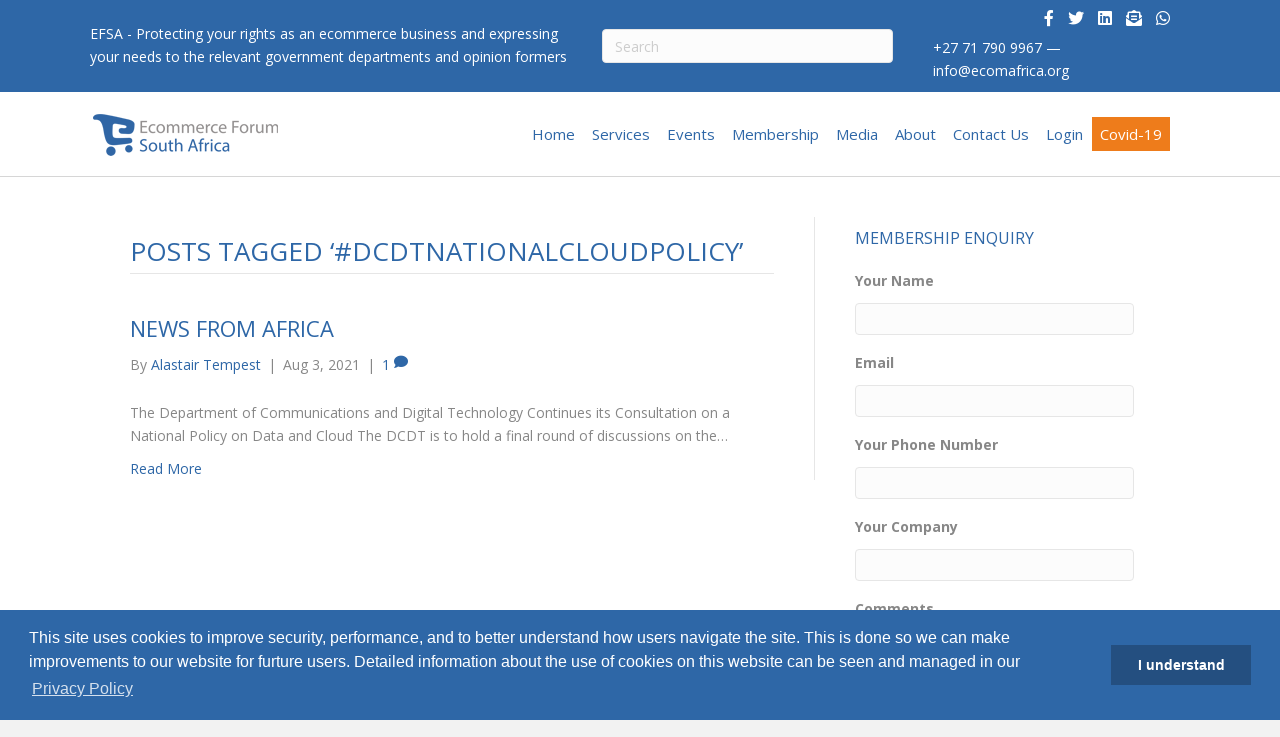

--- FILE ---
content_type: text/html; charset=UTF-8
request_url: https://ecomafrica.org/blog/tag/dcdtnationalcloudpolicy/
body_size: 28089
content:
<!DOCTYPE html>
<html lang="en-ZA">
<link rel="stylesheet" type="text/css" href="//cdnjs.cloudflare.com/ajax/libs/cookieconsent2/3.0.3/cookieconsent.min.css" />
<script src="//cdnjs.cloudflare.com/ajax/libs/cookieconsent2/3.0.3/cookieconsent.min.js"></script>
<script>
window.addEventListener("load", function(){
window.cookieconsent.initialise({
  "palette": {
    "popup": {
      "background": "#2e67a7",
      "text": "#ffffff"
    },
    "button": {
      "background": "#244f80",
      "text": "#ffffff"
    }
  },
  "content": {
    "message": "This site uses cookies to improve security, performance, and to better understand how users navigate the site. This is done so we can make improvements to our website for furture users. Detailed information about the use of cookies on this website can be seen and managed in our ",
    "dismiss": "I understand",
    "link": "Privacy Policy",
    "href": "https://ecomafrica.org/legal/privacy-policy/"
  }
})});
</script>
<head>



<!-- Google Tag Manager -->
<script>(function(w,d,s,l,i){w[l]=w[l]||[];w[l].push({'gtm.start':
new Date().getTime(),event:'gtm.js'});var f=d.getElementsByTagName(s)[0],
j=d.createElement(s),dl=l!='dataLayer'?'&l='+l:'';j.async=true;j.src=
'https://www.googletagmanager.com/gtm.js?id='+i+dl;f.parentNode.insertBefore(j,f);
})(window,document,'script','dataLayer','GTM-5Z289CX');</script>
<!-- End Google Tag Manager -->





<script src="https://merchant.safe.shop/script.min.js" color="white"></script>

<meta charset="UTF-8" />
<meta name='viewport' content='width=device-width, initial-scale=1.0' />
<meta http-equiv='X-UA-Compatible' content='IE=edge' />
<script>
var gform;gform||(document.addEventListener("gform_main_scripts_loaded",function(){gform.scriptsLoaded=!0}),window.addEventListener("DOMContentLoaded",function(){gform.domLoaded=!0}),gform={domLoaded:!1,scriptsLoaded:!1,initializeOnLoaded:function(o){gform.domLoaded&&gform.scriptsLoaded?o():!gform.domLoaded&&gform.scriptsLoaded?window.addEventListener("DOMContentLoaded",o):document.addEventListener("gform_main_scripts_loaded",o)},hooks:{action:{},filter:{}},addAction:function(o,n,r,t){gform.addHook("action",o,n,r,t)},addFilter:function(o,n,r,t){gform.addHook("filter",o,n,r,t)},doAction:function(o){gform.doHook("action",o,arguments)},applyFilters:function(o){return gform.doHook("filter",o,arguments)},removeAction:function(o,n){gform.removeHook("action",o,n)},removeFilter:function(o,n,r){gform.removeHook("filter",o,n,r)},addHook:function(o,n,r,t,i){null==gform.hooks[o][n]&&(gform.hooks[o][n]=[]);var e=gform.hooks[o][n];null==i&&(i=n+"_"+e.length),gform.hooks[o][n].push({tag:i,callable:r,priority:t=null==t?10:t})},doHook:function(n,o,r){var t;if(r=Array.prototype.slice.call(r,1),null!=gform.hooks[n][o]&&((o=gform.hooks[n][o]).sort(function(o,n){return o.priority-n.priority}),o.forEach(function(o){"function"!=typeof(t=o.callable)&&(t=window[t]),"action"==n?t.apply(null,r):r[0]=t.apply(null,r)})),"filter"==n)return r[0]},removeHook:function(o,n,t,i){var r;null!=gform.hooks[o][n]&&(r=(r=gform.hooks[o][n]).filter(function(o,n,r){return!!(null!=i&&i!=o.tag||null!=t&&t!=o.priority)}),gform.hooks[o][n]=r)}});
</script>

<link rel="profile" href="https://gmpg.org/xfn/11" />
<link rel="pingback" href="https://ecomafrica.org/xmlrpc.php" />
<!--[if lt IE 9]>
	<script src="https://ecomafrica.org/wp-content/themes/bb-theme/js/html5shiv.js"></script>
	<script src="https://ecomafrica.org/wp-content/themes/bb-theme/js/respond.min.js"></script>
<![endif]-->
<meta name='robots' content='index, follow, max-image-preview:large, max-snippet:-1, max-video-preview:-1' />
<script>window._wca = window._wca || [];</script>

	<!-- This site is optimized with the Yoast SEO plugin v21.1 - https://yoast.com/wordpress/plugins/seo/ -->
	<title>#DCDTNationalCloudPolicy Archives - Ecommerce Forum Africa</title>
	<link rel="canonical" href="https://ecomafrica.org/blog/tag/dcdtnationalcloudpolicy/" />
	<meta property="og:locale" content="en_US" />
	<meta property="og:type" content="article" />
	<meta property="og:title" content="#DCDTNationalCloudPolicy Archives - Ecommerce Forum Africa" />
	<meta property="og:url" content="https://ecomafrica.org/blog/tag/dcdtnationalcloudpolicy/" />
	<meta property="og:site_name" content="Ecommerce Forum Africa" />
	<meta name="twitter:card" content="summary_large_image" />
	<script type="application/ld+json" class="yoast-schema-graph">{"@context":"https://schema.org","@graph":[{"@type":"CollectionPage","@id":"https://ecomafrica.org/blog/tag/dcdtnationalcloudpolicy/","url":"https://ecomafrica.org/blog/tag/dcdtnationalcloudpolicy/","name":"#DCDTNationalCloudPolicy Archives - Ecommerce Forum Africa","isPartOf":{"@id":"https://ecomafrica.org/#website"},"breadcrumb":{"@id":"https://ecomafrica.org/blog/tag/dcdtnationalcloudpolicy/#breadcrumb"},"inLanguage":"en-ZA"},{"@type":"BreadcrumbList","@id":"https://ecomafrica.org/blog/tag/dcdtnationalcloudpolicy/#breadcrumb","itemListElement":[{"@type":"ListItem","position":1,"name":"Home","item":"https://ecomafrica.org/"},{"@type":"ListItem","position":2,"name":"#DCDTNationalCloudPolicy"}]},{"@type":"WebSite","@id":"https://ecomafrica.org/#website","url":"https://ecomafrica.org/","name":"Ecommerce Forum Africa","description":"","potentialAction":[{"@type":"SearchAction","target":{"@type":"EntryPoint","urlTemplate":"https://ecomafrica.org/?s={search_term_string}"},"query-input":"required name=search_term_string"}],"inLanguage":"en-ZA"}]}</script>
	<!-- / Yoast SEO plugin. -->


<link rel='dns-prefetch' href='//stats.wp.com' />
<link rel='dns-prefetch' href='//fonts.googleapis.com' />
<link href='https://fonts.gstatic.com' crossorigin rel='preconnect' />
<link rel="alternate" type="application/rss+xml" title="Ecommerce Forum Africa &raquo; Feed" href="https://ecomafrica.org/feed/" />
<link rel="alternate" type="application/rss+xml" title="Ecommerce Forum Africa &raquo; Comments Feed" href="https://ecomafrica.org/comments/feed/" />
<link rel="alternate" type="text/calendar" title="Ecommerce Forum Africa &raquo; iCal Feed" href="https://ecomafrica.org/events/?ical=1" />
<link rel="alternate" type="application/rss+xml" title="Ecommerce Forum Africa &raquo; #DCDTNationalCloudPolicy Tag Feed" href="https://ecomafrica.org/blog/tag/dcdtnationalcloudpolicy/feed/" />
<link rel="preload" href="https://ecomafrica.org/wp-content/plugins/bb-plugin/fonts/fontawesome/5.15.4/webfonts/fa-solid-900.woff2" as="font" type="font/woff2" crossorigin="anonymous">
<link rel="preload" href="https://ecomafrica.org/wp-content/plugins/bb-plugin/fonts/fontawesome/5.15.4/webfonts/fa-regular-400.woff2" as="font" type="font/woff2" crossorigin="anonymous">
<link rel="preload" href="https://ecomafrica.org/wp-content/plugins/bb-plugin/fonts/fontawesome/5.15.4/webfonts/fa-brands-400.woff2" as="font" type="font/woff2" crossorigin="anonymous">
<script>
window._wpemojiSettings = {"baseUrl":"https:\/\/s.w.org\/images\/core\/emoji\/14.0.0\/72x72\/","ext":".png","svgUrl":"https:\/\/s.w.org\/images\/core\/emoji\/14.0.0\/svg\/","svgExt":".svg","source":{"concatemoji":"https:\/\/ecomafrica.org\/wp-includes\/js\/wp-emoji-release.min.js?ver=61588b9c66e29e079aead8b62fe9684e"}};
/*! This file is auto-generated */
!function(e,a,t){var n,r,o,i=a.createElement("canvas"),p=i.getContext&&i.getContext("2d");function s(e,t){var a=String.fromCharCode,e=(p.clearRect(0,0,i.width,i.height),p.fillText(a.apply(this,e),0,0),i.toDataURL());return p.clearRect(0,0,i.width,i.height),p.fillText(a.apply(this,t),0,0),e===i.toDataURL()}function c(e){var t=a.createElement("script");t.src=e,t.defer=t.type="text/javascript",a.getElementsByTagName("head")[0].appendChild(t)}for(o=Array("flag","emoji"),t.supports={everything:!0,everythingExceptFlag:!0},r=0;r<o.length;r++)t.supports[o[r]]=function(e){if(p&&p.fillText)switch(p.textBaseline="top",p.font="600 32px Arial",e){case"flag":return s([127987,65039,8205,9895,65039],[127987,65039,8203,9895,65039])?!1:!s([55356,56826,55356,56819],[55356,56826,8203,55356,56819])&&!s([55356,57332,56128,56423,56128,56418,56128,56421,56128,56430,56128,56423,56128,56447],[55356,57332,8203,56128,56423,8203,56128,56418,8203,56128,56421,8203,56128,56430,8203,56128,56423,8203,56128,56447]);case"emoji":return!s([129777,127995,8205,129778,127999],[129777,127995,8203,129778,127999])}return!1}(o[r]),t.supports.everything=t.supports.everything&&t.supports[o[r]],"flag"!==o[r]&&(t.supports.everythingExceptFlag=t.supports.everythingExceptFlag&&t.supports[o[r]]);t.supports.everythingExceptFlag=t.supports.everythingExceptFlag&&!t.supports.flag,t.DOMReady=!1,t.readyCallback=function(){t.DOMReady=!0},t.supports.everything||(n=function(){t.readyCallback()},a.addEventListener?(a.addEventListener("DOMContentLoaded",n,!1),e.addEventListener("load",n,!1)):(e.attachEvent("onload",n),a.attachEvent("onreadystatechange",function(){"complete"===a.readyState&&t.readyCallback()})),(e=t.source||{}).concatemoji?c(e.concatemoji):e.wpemoji&&e.twemoji&&(c(e.twemoji),c(e.wpemoji)))}(window,document,window._wpemojiSettings);
</script>
<style>
img.wp-smiley,
img.emoji {
	display: inline !important;
	border: none !important;
	box-shadow: none !important;
	height: 1em !important;
	width: 1em !important;
	margin: 0 0.07em !important;
	vertical-align: -0.1em !important;
	background: none !important;
	padding: 0 !important;
}
</style>
	<link rel='stylesheet' id='wp-block-library-css' href='https://ecomafrica.org/wp-includes/css/dist/block-library/style.min.css?ver=61588b9c66e29e079aead8b62fe9684e' media='all' />
<style id='wp-block-library-inline-css'>
.has-text-align-justify{text-align:justify;}
</style>
<style id='wp-block-library-theme-inline-css'>
.wp-block-audio figcaption{color:#555;font-size:13px;text-align:center}.is-dark-theme .wp-block-audio figcaption{color:hsla(0,0%,100%,.65)}.wp-block-audio{margin:0 0 1em}.wp-block-code{border:1px solid #ccc;border-radius:4px;font-family:Menlo,Consolas,monaco,monospace;padding:.8em 1em}.wp-block-embed figcaption{color:#555;font-size:13px;text-align:center}.is-dark-theme .wp-block-embed figcaption{color:hsla(0,0%,100%,.65)}.wp-block-embed{margin:0 0 1em}.blocks-gallery-caption{color:#555;font-size:13px;text-align:center}.is-dark-theme .blocks-gallery-caption{color:hsla(0,0%,100%,.65)}.wp-block-image figcaption{color:#555;font-size:13px;text-align:center}.is-dark-theme .wp-block-image figcaption{color:hsla(0,0%,100%,.65)}.wp-block-image{margin:0 0 1em}.wp-block-pullquote{border-top:4px solid;border-bottom:4px solid;margin-bottom:1.75em;color:currentColor}.wp-block-pullquote__citation,.wp-block-pullquote cite,.wp-block-pullquote footer{color:currentColor;text-transform:uppercase;font-size:.8125em;font-style:normal}.wp-block-quote{border-left:.25em solid;margin:0 0 1.75em;padding-left:1em}.wp-block-quote cite,.wp-block-quote footer{color:currentColor;font-size:.8125em;position:relative;font-style:normal}.wp-block-quote.has-text-align-right{border-left:none;border-right:.25em solid;padding-left:0;padding-right:1em}.wp-block-quote.has-text-align-center{border:none;padding-left:0}.wp-block-quote.is-large,.wp-block-quote.is-style-large,.wp-block-quote.is-style-plain{border:none}.wp-block-search .wp-block-search__label{font-weight:700}.wp-block-search__button{border:1px solid #ccc;padding:.375em .625em}:where(.wp-block-group.has-background){padding:1.25em 2.375em}.wp-block-separator.has-css-opacity{opacity:.4}.wp-block-separator{border:none;border-bottom:2px solid;margin-left:auto;margin-right:auto}.wp-block-separator.has-alpha-channel-opacity{opacity:1}.wp-block-separator:not(.is-style-wide):not(.is-style-dots){width:100px}.wp-block-separator.has-background:not(.is-style-dots){border-bottom:none;height:1px}.wp-block-separator.has-background:not(.is-style-wide):not(.is-style-dots){height:2px}.wp-block-table{margin:"0 0 1em 0"}.wp-block-table thead{border-bottom:3px solid}.wp-block-table tfoot{border-top:3px solid}.wp-block-table td,.wp-block-table th{word-break:normal}.wp-block-table figcaption{color:#555;font-size:13px;text-align:center}.is-dark-theme .wp-block-table figcaption{color:hsla(0,0%,100%,.65)}.wp-block-video figcaption{color:#555;font-size:13px;text-align:center}.is-dark-theme .wp-block-video figcaption{color:hsla(0,0%,100%,.65)}.wp-block-video{margin:0 0 1em}.wp-block-template-part.has-background{padding:1.25em 2.375em;margin-top:0;margin-bottom:0}
</style>
<link rel='stylesheet' id='jetpack-videopress-video-block-view-css' href='https://ecomafrica.org/wp-content/plugins/jetpack/jetpack_vendor/automattic/jetpack-videopress/build/block-editor/blocks/video/view.css?minify=false&#038;ver=34ae973733627b74a14e' media='all' />
<link rel='stylesheet' id='mediaelement-css' href='https://ecomafrica.org/wp-includes/js/mediaelement/mediaelementplayer-legacy.min.css?ver=4.2.17' media='all' />
<link rel='stylesheet' id='wp-mediaelement-css' href='https://ecomafrica.org/wp-includes/js/mediaelement/wp-mediaelement.min.css?ver=61588b9c66e29e079aead8b62fe9684e' media='all' />
<link rel='stylesheet' id='wc-blocks-vendors-style-css' href='https://ecomafrica.org/wp-content/plugins/woocommerce/packages/woocommerce-blocks/build/wc-blocks-vendors-style.css?ver=10.4.6' media='all' />
<link rel='stylesheet' id='wc-blocks-style-css' href='https://ecomafrica.org/wp-content/plugins/woocommerce/packages/woocommerce-blocks/build/wc-blocks-style.css?ver=10.4.6' media='all' />
<link rel='stylesheet' id='classic-theme-styles-css' href='https://ecomafrica.org/wp-includes/css/classic-themes.min.css?ver=1' media='all' />
<style id='global-styles-inline-css'>
body{--wp--preset--color--black: #000000;--wp--preset--color--cyan-bluish-gray: #abb8c3;--wp--preset--color--white: #ffffff;--wp--preset--color--pale-pink: #f78da7;--wp--preset--color--vivid-red: #cf2e2e;--wp--preset--color--luminous-vivid-orange: #ff6900;--wp--preset--color--luminous-vivid-amber: #fcb900;--wp--preset--color--light-green-cyan: #7bdcb5;--wp--preset--color--vivid-green-cyan: #00d084;--wp--preset--color--pale-cyan-blue: #8ed1fc;--wp--preset--color--vivid-cyan-blue: #0693e3;--wp--preset--color--vivid-purple: #9b51e0;--wp--preset--color--fl-heading-text: #2e67a7;--wp--preset--color--fl-body-bg: #f2f2f2;--wp--preset--color--fl-body-text: #878787;--wp--preset--color--fl-accent: #2e67a7;--wp--preset--color--fl-accent-hover: #2e67a7;--wp--preset--color--fl-topbar-bg: #2e67a7;--wp--preset--color--fl-topbar-text: #ffffff;--wp--preset--color--fl-topbar-link: #ffffff;--wp--preset--color--fl-topbar-hover: #ffffff;--wp--preset--color--fl-header-bg: #ffffff;--wp--preset--color--fl-header-text: #444751;--wp--preset--color--fl-header-link: #444751;--wp--preset--color--fl-header-hover: #2e67a7;--wp--preset--color--fl-nav-bg: #ffffff;--wp--preset--color--fl-nav-link: #808080;--wp--preset--color--fl-nav-hover: #428bca;--wp--preset--color--fl-content-bg: #ffffff;--wp--preset--color--fl-footer-widgets-bg: #ffffff;--wp--preset--color--fl-footer-widgets-text: #9e9e9e;--wp--preset--color--fl-footer-widgets-link: #9e9e9e;--wp--preset--color--fl-footer-widgets-hover: #2e67a7;--wp--preset--color--fl-footer-bg: #2e67a7;--wp--preset--color--fl-footer-text: #ffffff;--wp--preset--gradient--vivid-cyan-blue-to-vivid-purple: linear-gradient(135deg,rgba(6,147,227,1) 0%,rgb(155,81,224) 100%);--wp--preset--gradient--light-green-cyan-to-vivid-green-cyan: linear-gradient(135deg,rgb(122,220,180) 0%,rgb(0,208,130) 100%);--wp--preset--gradient--luminous-vivid-amber-to-luminous-vivid-orange: linear-gradient(135deg,rgba(252,185,0,1) 0%,rgba(255,105,0,1) 100%);--wp--preset--gradient--luminous-vivid-orange-to-vivid-red: linear-gradient(135deg,rgba(255,105,0,1) 0%,rgb(207,46,46) 100%);--wp--preset--gradient--very-light-gray-to-cyan-bluish-gray: linear-gradient(135deg,rgb(238,238,238) 0%,rgb(169,184,195) 100%);--wp--preset--gradient--cool-to-warm-spectrum: linear-gradient(135deg,rgb(74,234,220) 0%,rgb(151,120,209) 20%,rgb(207,42,186) 40%,rgb(238,44,130) 60%,rgb(251,105,98) 80%,rgb(254,248,76) 100%);--wp--preset--gradient--blush-light-purple: linear-gradient(135deg,rgb(255,206,236) 0%,rgb(152,150,240) 100%);--wp--preset--gradient--blush-bordeaux: linear-gradient(135deg,rgb(254,205,165) 0%,rgb(254,45,45) 50%,rgb(107,0,62) 100%);--wp--preset--gradient--luminous-dusk: linear-gradient(135deg,rgb(255,203,112) 0%,rgb(199,81,192) 50%,rgb(65,88,208) 100%);--wp--preset--gradient--pale-ocean: linear-gradient(135deg,rgb(255,245,203) 0%,rgb(182,227,212) 50%,rgb(51,167,181) 100%);--wp--preset--gradient--electric-grass: linear-gradient(135deg,rgb(202,248,128) 0%,rgb(113,206,126) 100%);--wp--preset--gradient--midnight: linear-gradient(135deg,rgb(2,3,129) 0%,rgb(40,116,252) 100%);--wp--preset--duotone--dark-grayscale: url('#wp-duotone-dark-grayscale');--wp--preset--duotone--grayscale: url('#wp-duotone-grayscale');--wp--preset--duotone--purple-yellow: url('#wp-duotone-purple-yellow');--wp--preset--duotone--blue-red: url('#wp-duotone-blue-red');--wp--preset--duotone--midnight: url('#wp-duotone-midnight');--wp--preset--duotone--magenta-yellow: url('#wp-duotone-magenta-yellow');--wp--preset--duotone--purple-green: url('#wp-duotone-purple-green');--wp--preset--duotone--blue-orange: url('#wp-duotone-blue-orange');--wp--preset--font-size--small: 13px;--wp--preset--font-size--medium: 20px;--wp--preset--font-size--large: 36px;--wp--preset--font-size--x-large: 42px;--wp--preset--spacing--20: 0.44rem;--wp--preset--spacing--30: 0.67rem;--wp--preset--spacing--40: 1rem;--wp--preset--spacing--50: 1.5rem;--wp--preset--spacing--60: 2.25rem;--wp--preset--spacing--70: 3.38rem;--wp--preset--spacing--80: 5.06rem;}:where(.is-layout-flex){gap: 0.5em;}body .is-layout-flow > .alignleft{float: left;margin-inline-start: 0;margin-inline-end: 2em;}body .is-layout-flow > .alignright{float: right;margin-inline-start: 2em;margin-inline-end: 0;}body .is-layout-flow > .aligncenter{margin-left: auto !important;margin-right: auto !important;}body .is-layout-constrained > .alignleft{float: left;margin-inline-start: 0;margin-inline-end: 2em;}body .is-layout-constrained > .alignright{float: right;margin-inline-start: 2em;margin-inline-end: 0;}body .is-layout-constrained > .aligncenter{margin-left: auto !important;margin-right: auto !important;}body .is-layout-constrained > :where(:not(.alignleft):not(.alignright):not(.alignfull)){max-width: var(--wp--style--global--content-size);margin-left: auto !important;margin-right: auto !important;}body .is-layout-constrained > .alignwide{max-width: var(--wp--style--global--wide-size);}body .is-layout-flex{display: flex;}body .is-layout-flex{flex-wrap: wrap;align-items: center;}body .is-layout-flex > *{margin: 0;}:where(.wp-block-columns.is-layout-flex){gap: 2em;}.has-black-color{color: var(--wp--preset--color--black) !important;}.has-cyan-bluish-gray-color{color: var(--wp--preset--color--cyan-bluish-gray) !important;}.has-white-color{color: var(--wp--preset--color--white) !important;}.has-pale-pink-color{color: var(--wp--preset--color--pale-pink) !important;}.has-vivid-red-color{color: var(--wp--preset--color--vivid-red) !important;}.has-luminous-vivid-orange-color{color: var(--wp--preset--color--luminous-vivid-orange) !important;}.has-luminous-vivid-amber-color{color: var(--wp--preset--color--luminous-vivid-amber) !important;}.has-light-green-cyan-color{color: var(--wp--preset--color--light-green-cyan) !important;}.has-vivid-green-cyan-color{color: var(--wp--preset--color--vivid-green-cyan) !important;}.has-pale-cyan-blue-color{color: var(--wp--preset--color--pale-cyan-blue) !important;}.has-vivid-cyan-blue-color{color: var(--wp--preset--color--vivid-cyan-blue) !important;}.has-vivid-purple-color{color: var(--wp--preset--color--vivid-purple) !important;}.has-black-background-color{background-color: var(--wp--preset--color--black) !important;}.has-cyan-bluish-gray-background-color{background-color: var(--wp--preset--color--cyan-bluish-gray) !important;}.has-white-background-color{background-color: var(--wp--preset--color--white) !important;}.has-pale-pink-background-color{background-color: var(--wp--preset--color--pale-pink) !important;}.has-vivid-red-background-color{background-color: var(--wp--preset--color--vivid-red) !important;}.has-luminous-vivid-orange-background-color{background-color: var(--wp--preset--color--luminous-vivid-orange) !important;}.has-luminous-vivid-amber-background-color{background-color: var(--wp--preset--color--luminous-vivid-amber) !important;}.has-light-green-cyan-background-color{background-color: var(--wp--preset--color--light-green-cyan) !important;}.has-vivid-green-cyan-background-color{background-color: var(--wp--preset--color--vivid-green-cyan) !important;}.has-pale-cyan-blue-background-color{background-color: var(--wp--preset--color--pale-cyan-blue) !important;}.has-vivid-cyan-blue-background-color{background-color: var(--wp--preset--color--vivid-cyan-blue) !important;}.has-vivid-purple-background-color{background-color: var(--wp--preset--color--vivid-purple) !important;}.has-black-border-color{border-color: var(--wp--preset--color--black) !important;}.has-cyan-bluish-gray-border-color{border-color: var(--wp--preset--color--cyan-bluish-gray) !important;}.has-white-border-color{border-color: var(--wp--preset--color--white) !important;}.has-pale-pink-border-color{border-color: var(--wp--preset--color--pale-pink) !important;}.has-vivid-red-border-color{border-color: var(--wp--preset--color--vivid-red) !important;}.has-luminous-vivid-orange-border-color{border-color: var(--wp--preset--color--luminous-vivid-orange) !important;}.has-luminous-vivid-amber-border-color{border-color: var(--wp--preset--color--luminous-vivid-amber) !important;}.has-light-green-cyan-border-color{border-color: var(--wp--preset--color--light-green-cyan) !important;}.has-vivid-green-cyan-border-color{border-color: var(--wp--preset--color--vivid-green-cyan) !important;}.has-pale-cyan-blue-border-color{border-color: var(--wp--preset--color--pale-cyan-blue) !important;}.has-vivid-cyan-blue-border-color{border-color: var(--wp--preset--color--vivid-cyan-blue) !important;}.has-vivid-purple-border-color{border-color: var(--wp--preset--color--vivid-purple) !important;}.has-vivid-cyan-blue-to-vivid-purple-gradient-background{background: var(--wp--preset--gradient--vivid-cyan-blue-to-vivid-purple) !important;}.has-light-green-cyan-to-vivid-green-cyan-gradient-background{background: var(--wp--preset--gradient--light-green-cyan-to-vivid-green-cyan) !important;}.has-luminous-vivid-amber-to-luminous-vivid-orange-gradient-background{background: var(--wp--preset--gradient--luminous-vivid-amber-to-luminous-vivid-orange) !important;}.has-luminous-vivid-orange-to-vivid-red-gradient-background{background: var(--wp--preset--gradient--luminous-vivid-orange-to-vivid-red) !important;}.has-very-light-gray-to-cyan-bluish-gray-gradient-background{background: var(--wp--preset--gradient--very-light-gray-to-cyan-bluish-gray) !important;}.has-cool-to-warm-spectrum-gradient-background{background: var(--wp--preset--gradient--cool-to-warm-spectrum) !important;}.has-blush-light-purple-gradient-background{background: var(--wp--preset--gradient--blush-light-purple) !important;}.has-blush-bordeaux-gradient-background{background: var(--wp--preset--gradient--blush-bordeaux) !important;}.has-luminous-dusk-gradient-background{background: var(--wp--preset--gradient--luminous-dusk) !important;}.has-pale-ocean-gradient-background{background: var(--wp--preset--gradient--pale-ocean) !important;}.has-electric-grass-gradient-background{background: var(--wp--preset--gradient--electric-grass) !important;}.has-midnight-gradient-background{background: var(--wp--preset--gradient--midnight) !important;}.has-small-font-size{font-size: var(--wp--preset--font-size--small) !important;}.has-medium-font-size{font-size: var(--wp--preset--font-size--medium) !important;}.has-large-font-size{font-size: var(--wp--preset--font-size--large) !important;}.has-x-large-font-size{font-size: var(--wp--preset--font-size--x-large) !important;}
.wp-block-navigation a:where(:not(.wp-element-button)){color: inherit;}
:where(.wp-block-columns.is-layout-flex){gap: 2em;}
.wp-block-pullquote{font-size: 1.5em;line-height: 1.6;}
</style>
<link rel='stylesheet' id='bbp-default-css' href='https://ecomafrica.org/wp-content/plugins/bbpress/templates/default/css/bbpress.min.css?ver=2.6.14' media='all' />
<link rel='stylesheet' id='woocommerce-layout-css' href='https://ecomafrica.org/wp-content/plugins/woocommerce/assets/css/woocommerce-layout.css?ver=7.9.0' media='all' />
<style id='woocommerce-layout-inline-css'>

	.infinite-scroll .woocommerce-pagination {
		display: none;
	}
</style>
<link rel='stylesheet' id='woocommerce-smallscreen-css' href='https://ecomafrica.org/wp-content/plugins/woocommerce/assets/css/woocommerce-smallscreen.css?ver=7.9.0' media='only screen and (max-width: 767px)' />
<link rel='stylesheet' id='woocommerce-general-css' href='https://ecomafrica.org/wp-content/plugins/woocommerce/assets/css/woocommerce.css?ver=7.9.0' media='all' />
<style id='woocommerce-inline-inline-css'>
.woocommerce form .form-row .required { visibility: visible; }
</style>
<link rel='stylesheet' id='ppress-frontend-css' href='https://ecomafrica.org/wp-content/plugins/wp-user-avatar/assets/css/frontend.min.css?ver=4.16.8' media='all' />
<link rel='stylesheet' id='ppress-flatpickr-css' href='https://ecomafrica.org/wp-content/plugins/wp-user-avatar/assets/flatpickr/flatpickr.min.css?ver=4.16.8' media='all' />
<link rel='stylesheet' id='ppress-select2-css' href='https://ecomafrica.org/wp-content/plugins/wp-user-avatar/assets/select2/select2.min.css?ver=61588b9c66e29e079aead8b62fe9684e' media='all' />
<link rel='stylesheet' id='font-awesome-5-css' href='https://ecomafrica.org/wp-content/plugins/bb-plugin/fonts/fontawesome/5.15.4/css/all.min.css?ver=2.5.5.5' media='all' />
<link rel='stylesheet' id='fl-builder-layout-bundle-f8b0de8a90e856ae5e15c3acdd91854a-css' href='https://ecomafrica.org/wp-content/uploads/bb-plugin/cache/f8b0de8a90e856ae5e15c3acdd91854a-layout-bundle.css?ver=2.5.5.5-1.4.3.2' media='all' />
<link rel='stylesheet' id='jquery-magnificpopup-css' href='https://ecomafrica.org/wp-content/plugins/bb-plugin/css/jquery.magnificpopup.min.css?ver=2.5.5.5' media='all' />
<link rel='stylesheet' id='bootstrap-css' href='https://ecomafrica.org/wp-content/themes/bb-theme/css/bootstrap.min.css?ver=1.7.19.1' media='all' />
<link rel='stylesheet' id='fl-automator-skin-css' href='https://ecomafrica.org/wp-content/uploads/bb-theme/skin-6931eaeeb7ae1.css?ver=1.7.19.1' media='all' />
<link rel='stylesheet' id='pp-animate-css' href='https://ecomafrica.org/wp-content/plugins/bbpowerpack/assets/css/animate.min.css?ver=3.5.1' media='all' />
<link rel='stylesheet' id='fl-builder-google-fonts-c6fcdde087c9ccb6a474b897f98c680a-css' href='//fonts.googleapis.com/css?family=Open+Sans%3A300%2C400%2C700%2C400&#038;ver=61588b9c66e29e079aead8b62fe9684e' media='all' />
<link rel='stylesheet' id='jetpack_css-css' href='https://ecomafrica.org/wp-content/plugins/jetpack/css/jetpack.css?ver=12.5.1' media='all' />
<script src='https://ecomafrica.org/wp-includes/js/jquery/jquery.min.js?ver=3.6.1' id='jquery-core-js'></script>
<script src='https://ecomafrica.org/wp-includes/js/jquery/jquery-migrate.min.js?ver=3.3.2' id='jquery-migrate-js'></script>
<script src='https://ecomafrica.org/wp-content/plugins/wp-user-avatar/assets/flatpickr/flatpickr.min.js?ver=4.16.8' id='ppress-flatpickr-js'></script>
<script src='https://ecomafrica.org/wp-content/plugins/wp-user-avatar/assets/select2/select2.min.js?ver=4.16.8' id='ppress-select2-js'></script>
<script src='https://ecomafrica.org/wp-includes/js/imagesloaded.min.js?ver=61588b9c66e29e079aead8b62fe9684e' id='imagesloaded-js'></script>
<script defer src='https://stats.wp.com/s-202604.js' id='woocommerce-analytics-js'></script>
<link rel="https://api.w.org/" href="https://ecomafrica.org/wp-json/" /><link rel="alternate" type="application/json" href="https://ecomafrica.org/wp-json/wp/v2/tags/210" /><link rel="EditURI" type="application/rsd+xml" title="RSD" href="https://ecomafrica.org/xmlrpc.php?rsd" />
<link rel="wlwmanifest" type="application/wlwmanifest+xml" href="https://ecomafrica.org/wp-includes/wlwmanifest.xml" />

<script type="text/javascript">
(function(url){
	if(/(?:Chrome\/26\.0\.1410\.63 Safari\/537\.31|WordfenceTestMonBot)/.test(navigator.userAgent)){ return; }
	var addEvent = function(evt, handler) {
		if (window.addEventListener) {
			document.addEventListener(evt, handler, false);
		} else if (window.attachEvent) {
			document.attachEvent('on' + evt, handler);
		}
	};
	var removeEvent = function(evt, handler) {
		if (window.removeEventListener) {
			document.removeEventListener(evt, handler, false);
		} else if (window.detachEvent) {
			document.detachEvent('on' + evt, handler);
		}
	};
	var evts = 'contextmenu dblclick drag dragend dragenter dragleave dragover dragstart drop keydown keypress keyup mousedown mousemove mouseout mouseover mouseup mousewheel scroll'.split(' ');
	var logHuman = function() {
		if (window.wfLogHumanRan) { return; }
		window.wfLogHumanRan = true;
		var wfscr = document.createElement('script');
		wfscr.type = 'text/javascript';
		wfscr.async = true;
		wfscr.src = url + '&r=' + Math.random();
		(document.getElementsByTagName('head')[0]||document.getElementsByTagName('body')[0]).appendChild(wfscr);
		for (var i = 0; i < evts.length; i++) {
			removeEvent(evts[i], logHuman);
		}
	};
	for (var i = 0; i < evts.length; i++) {
		addEvent(evts[i], logHuman);
	}
})('//ecomafrica.org/?wordfence_lh=1&hid=8EB3AA0626AD44ED6BAB6C639EB865F3');
</script>		<script>
			var bb_powerpack = {
				ajaxurl: 'https://ecomafrica.org/wp-admin/admin-ajax.php',
				search_term: ''
			};
		</script>
		<meta name="tec-api-version" content="v1"><meta name="tec-api-origin" content="https://ecomafrica.org"><link rel="alternate" href="https://ecomafrica.org/wp-json/tribe/events/v1/events/?tags=dcdtnationalcloudpolicy" />	<style>img#wpstats{display:none}</style>
			<noscript><style>.woocommerce-product-gallery{ opacity: 1 !important; }</style></noscript>
	<link rel="icon" href="https://ecomafrica.org/wp-content/uploads/cropped-EFA-Logo-32x32.png" sizes="32x32" />
<link rel="icon" href="https://ecomafrica.org/wp-content/uploads/cropped-EFA-Logo-192x192.png" sizes="192x192" />
<link rel="apple-touch-icon" href="https://ecomafrica.org/wp-content/uploads/cropped-EFA-Logo-180x180.png" />
<meta name="msapplication-TileImage" content="https://ecomafrica.org/wp-content/uploads/cropped-EFA-Logo-270x270.png" />
		<style id="wp-custom-css">
			/*TEXT STYLES*/

h1, h2, h3, h4, h5, h6 {
	text-transform: uppercase;
}

h1 {
	font-size: 26px !important;
}

h2 {
	font-size: 22px !important;
}

h3 {
	font-size: 18px !important;
}

h4 {
	font-size: 16px !important;
}

/*MENU*/
.fl-builder-content .fl-node-5eb6d91d48643 .menu > li.ecom-orange >   a {
	background-color: #ee7c1b;
	color: #fff;
}



/*GENERAL LAYOUTS*/
.vane-helping-members blockquote a {
	font-size: 14px;
	line-height: 1;
}

.vane-members-directory-archive p {
	font-size: 14px;
	font-weight: normal;
}

.vane-alert-bar a {
	color: #fff;
	font-weight:bold;
}

/*MODALS*/
#modal-5eb674d51d43d  {
	z-index: 9000 !important; 
}
.ui-datepicker-month option {
	color: #000;
}

/*FORMS*/

.women-in-tech .gfield_checkbox li input  {
	margin-top:0 !important;
}

.gform_wrapper.gf_browser_chrome .gfield_checkbox li input, .gform_wrapper.gf_browser_chrome .gfield_checkbox li input[type=checkbox], .gform_wrapper.gf_browser_chrome .gfield_radio li input[type=radio] {
    margin-top: 0px;
}

.webinar-on-blue-bg {
	color: white;
}

.webinar-on-blue-bg input[type=submit] {
	background-color: #fff;
	color: #3165a3;
}

.webinar-on-blue-bg .gform_wrapper .gfield_required {
	color: white;
}

/*EVENTS*/
#tribe-events-content a, .tribe-events-event-meta a {
    color: #2e67a7;
}

/*SAFESHOP PAGE*/

.safeshop-logo {
	background-color: #2e67a7;
    margin: 0 auto;
    padding-top: 6px;
    position: fixed;
    width: 340px;
    height: 115px;
    bottom: 0;
    left: 0;
    overflow: hidden;
    display: block;
    z-index: 1000;
}

.safeshop-log svg {
	width: 150px;
	height: 100px;
}

.woocommerce ul.products.columns-3 li.product {
	width: 100%;
}

.woocommerce ul.products li.product .add_to_cart_button {
	color: #fff;
	background-color: #2e67a7;
}

.woocommerce-page #payment #place_order {
	margin-top: 80px;
  margin-bottom: 80px;
}

/*CART POPPUT*/


.woocommerce-mini-cart__buttons a.checkout.wc-forward {
    background-color: #2e67a7 !important;
	color: #fff;
}


.woocommerce-mini-cart__buttons a.wc-forward  {
  background-color: #2e67a7 !important;
	color: #fff;
}

/*JOIN PAGE*/

#npo-acadmic-text .fl-rich-text {
	line-height: 1em;
}


#npo-acadmic-button a.fl-button {
	border: 1px solid #cccccc;
}

/*MOBILE*/
@media (max-width: 767px) {
  ul.sub-menu li a {
    padding: 5px 15px !important;
  }
}
button.single_add_to_cart_button.button.alt {
    background-color: #ee7c1b;
    color: white;
}
button#place_order {
    background-color: #ee7c1b !important;
    border-color: #ee7c1b !important;
}
button.single_add_to_cart_button.button.alt {
    border-color: #ee7c1b !important;
}
section.related.products {
    display: none;
}		</style>
		<link rel="stylesheet" href="https://ecomafrica.org/wp-content/themes/bb-theme-child/style.css" /></head>

<body class="archive tag tag-dcdtnationalcloudpolicy tag-210 theme-bb-theme woocommerce-no-js tribe-no-js fl-theme-builder-footer fl-theme-builder-footer-footer fl-theme-builder-header fl-theme-builder-header-header fl-theme-builder-part fl-theme-builder-part-alert-covid fl-framework-bootstrap fl-preset-default fl-full-width fl-search-active" itemscope="itemscope" itemtype="https://schema.org/WebPage">



<!-- Google Tag Manager (noscript) -->
<noscript><iframe src="https://www.googletagmanager.com/ns.html?id=GTM-5Z289CX"
height="0" width="0" style="display:none;visibility:hidden"></iframe></noscript>
<!-- End Google Tag Manager (noscript) -->

<svg xmlns="http://www.w3.org/2000/svg" viewBox="0 0 0 0" width="0" height="0" focusable="false" role="none" style="visibility: hidden; position: absolute; left: -9999px; overflow: hidden;" ><defs><filter id="wp-duotone-dark-grayscale"><feColorMatrix color-interpolation-filters="sRGB" type="matrix" values=" .299 .587 .114 0 0 .299 .587 .114 0 0 .299 .587 .114 0 0 .299 .587 .114 0 0 " /><feComponentTransfer color-interpolation-filters="sRGB" ><feFuncR type="table" tableValues="0 0.49803921568627" /><feFuncG type="table" tableValues="0 0.49803921568627" /><feFuncB type="table" tableValues="0 0.49803921568627" /><feFuncA type="table" tableValues="1 1" /></feComponentTransfer><feComposite in2="SourceGraphic" operator="in" /></filter></defs></svg><svg xmlns="http://www.w3.org/2000/svg" viewBox="0 0 0 0" width="0" height="0" focusable="false" role="none" style="visibility: hidden; position: absolute; left: -9999px; overflow: hidden;" ><defs><filter id="wp-duotone-grayscale"><feColorMatrix color-interpolation-filters="sRGB" type="matrix" values=" .299 .587 .114 0 0 .299 .587 .114 0 0 .299 .587 .114 0 0 .299 .587 .114 0 0 " /><feComponentTransfer color-interpolation-filters="sRGB" ><feFuncR type="table" tableValues="0 1" /><feFuncG type="table" tableValues="0 1" /><feFuncB type="table" tableValues="0 1" /><feFuncA type="table" tableValues="1 1" /></feComponentTransfer><feComposite in2="SourceGraphic" operator="in" /></filter></defs></svg><svg xmlns="http://www.w3.org/2000/svg" viewBox="0 0 0 0" width="0" height="0" focusable="false" role="none" style="visibility: hidden; position: absolute; left: -9999px; overflow: hidden;" ><defs><filter id="wp-duotone-purple-yellow"><feColorMatrix color-interpolation-filters="sRGB" type="matrix" values=" .299 .587 .114 0 0 .299 .587 .114 0 0 .299 .587 .114 0 0 .299 .587 .114 0 0 " /><feComponentTransfer color-interpolation-filters="sRGB" ><feFuncR type="table" tableValues="0.54901960784314 0.98823529411765" /><feFuncG type="table" tableValues="0 1" /><feFuncB type="table" tableValues="0.71764705882353 0.25490196078431" /><feFuncA type="table" tableValues="1 1" /></feComponentTransfer><feComposite in2="SourceGraphic" operator="in" /></filter></defs></svg><svg xmlns="http://www.w3.org/2000/svg" viewBox="0 0 0 0" width="0" height="0" focusable="false" role="none" style="visibility: hidden; position: absolute; left: -9999px; overflow: hidden;" ><defs><filter id="wp-duotone-blue-red"><feColorMatrix color-interpolation-filters="sRGB" type="matrix" values=" .299 .587 .114 0 0 .299 .587 .114 0 0 .299 .587 .114 0 0 .299 .587 .114 0 0 " /><feComponentTransfer color-interpolation-filters="sRGB" ><feFuncR type="table" tableValues="0 1" /><feFuncG type="table" tableValues="0 0.27843137254902" /><feFuncB type="table" tableValues="0.5921568627451 0.27843137254902" /><feFuncA type="table" tableValues="1 1" /></feComponentTransfer><feComposite in2="SourceGraphic" operator="in" /></filter></defs></svg><svg xmlns="http://www.w3.org/2000/svg" viewBox="0 0 0 0" width="0" height="0" focusable="false" role="none" style="visibility: hidden; position: absolute; left: -9999px; overflow: hidden;" ><defs><filter id="wp-duotone-midnight"><feColorMatrix color-interpolation-filters="sRGB" type="matrix" values=" .299 .587 .114 0 0 .299 .587 .114 0 0 .299 .587 .114 0 0 .299 .587 .114 0 0 " /><feComponentTransfer color-interpolation-filters="sRGB" ><feFuncR type="table" tableValues="0 0" /><feFuncG type="table" tableValues="0 0.64705882352941" /><feFuncB type="table" tableValues="0 1" /><feFuncA type="table" tableValues="1 1" /></feComponentTransfer><feComposite in2="SourceGraphic" operator="in" /></filter></defs></svg><svg xmlns="http://www.w3.org/2000/svg" viewBox="0 0 0 0" width="0" height="0" focusable="false" role="none" style="visibility: hidden; position: absolute; left: -9999px; overflow: hidden;" ><defs><filter id="wp-duotone-magenta-yellow"><feColorMatrix color-interpolation-filters="sRGB" type="matrix" values=" .299 .587 .114 0 0 .299 .587 .114 0 0 .299 .587 .114 0 0 .299 .587 .114 0 0 " /><feComponentTransfer color-interpolation-filters="sRGB" ><feFuncR type="table" tableValues="0.78039215686275 1" /><feFuncG type="table" tableValues="0 0.94901960784314" /><feFuncB type="table" tableValues="0.35294117647059 0.47058823529412" /><feFuncA type="table" tableValues="1 1" /></feComponentTransfer><feComposite in2="SourceGraphic" operator="in" /></filter></defs></svg><svg xmlns="http://www.w3.org/2000/svg" viewBox="0 0 0 0" width="0" height="0" focusable="false" role="none" style="visibility: hidden; position: absolute; left: -9999px; overflow: hidden;" ><defs><filter id="wp-duotone-purple-green"><feColorMatrix color-interpolation-filters="sRGB" type="matrix" values=" .299 .587 .114 0 0 .299 .587 .114 0 0 .299 .587 .114 0 0 .299 .587 .114 0 0 " /><feComponentTransfer color-interpolation-filters="sRGB" ><feFuncR type="table" tableValues="0.65098039215686 0.40392156862745" /><feFuncG type="table" tableValues="0 1" /><feFuncB type="table" tableValues="0.44705882352941 0.4" /><feFuncA type="table" tableValues="1 1" /></feComponentTransfer><feComposite in2="SourceGraphic" operator="in" /></filter></defs></svg><svg xmlns="http://www.w3.org/2000/svg" viewBox="0 0 0 0" width="0" height="0" focusable="false" role="none" style="visibility: hidden; position: absolute; left: -9999px; overflow: hidden;" ><defs><filter id="wp-duotone-blue-orange"><feColorMatrix color-interpolation-filters="sRGB" type="matrix" values=" .299 .587 .114 0 0 .299 .587 .114 0 0 .299 .587 .114 0 0 .299 .587 .114 0 0 " /><feComponentTransfer color-interpolation-filters="sRGB" ><feFuncR type="table" tableValues="0.098039215686275 1" /><feFuncG type="table" tableValues="0 0.66274509803922" /><feFuncB type="table" tableValues="0.84705882352941 0.41960784313725" /><feFuncA type="table" tableValues="1 1" /></feComponentTransfer><feComposite in2="SourceGraphic" operator="in" /></filter></defs></svg>
<script type="text/javascript" id="bbp-swap-no-js-body-class">
	document.body.className = document.body.className.replace( 'bbp-no-js', 'bbp-js' );
</script>

<a aria-label="Skip to content" class="fl-screen-reader-text" href="#fl-main-content">Skip to content</a><div class="fl-page">
	<div class="fl-builder-content fl-builder-content-262901 fl-builder-global-templates-locked" data-post-id="262901" data-type="part"></div><header class="fl-builder-content fl-builder-content-261325 fl-builder-global-templates-locked" data-post-id="261325" data-type="header" data-sticky="1" data-sticky-on="" data-sticky-breakpoint="medium" data-shrink="0" data-overlay="0" data-overlay-bg="transparent" data-shrink-image-height="50px" role="banner" itemscope="itemscope" itemtype="http://schema.org/WPHeader"><div class="fl-row fl-row-full-width fl-row-bg-color fl-node-5eb6d91d48644" data-node="5eb6d91d48644">
	<div class="fl-row-content-wrap">
						<div class="fl-row-content fl-row-fixed-width fl-node-content">
		
<div class="fl-col-group fl-node-5eb6d91d48645 fl-col-group-equal-height fl-col-group-align-center fl-col-group-custom-width" data-node="5eb6d91d48645">
			<div class="fl-col fl-node-5eb6ddcad0685 fl-col-small" data-node="5eb6ddcad0685">
	<div class="fl-col-content fl-node-content">
	<div class="fl-module fl-module-rich-text fl-node-5eb6dc00e541a fl-visible-desktop-medium" data-node="5eb6dc00e541a">
	<div class="fl-module-content fl-node-content">
		<div class="fl-rich-text">
	<p>EFSA - Protecting your rights as an ecommerce business and expressing your needs to the relevant government departments and opinion formers</p>
</div>
	</div>
</div>
	</div>
</div>
			<div class="fl-col fl-node-5fe0dcba340a6 fl-col-small" data-node="5fe0dcba340a6">
	<div class="fl-col-content fl-node-content">
	<div class="fl-module fl-module-widget fl-node-5fe0bf297cc96" data-node="5fe0bf297cc96">
	<div class="fl-module-content fl-node-content">
		<div class="fl-widget">
<div class="widget widget_search"><form aria-label="Search" method="get" role="search" action="https://ecomafrica.org/" title="Type and press Enter to search.">
	<input aria-label="Search" type="search" class="fl-search-input form-control" name="s" placeholder="Search"  value="" onfocus="if (this.value === 'Search') { this.value = ''; }" onblur="if (this.value === '') this.value='Search';" />
</form>
</div></div>
	</div>
</div>
	</div>
</div>
			<div class="fl-col fl-node-5eb6d91d48647 fl-col-small" data-node="5eb6d91d48647">
	<div class="fl-col-content fl-node-content">
	<div class="fl-module fl-module-icon-group fl-node-5eb6d91d48648" data-node="5eb6d91d48648">
	<div class="fl-module-content fl-node-content">
		<div class="fl-icon-group">
	<span class="fl-icon">
								<a href="https://www.facebook.com/ecommerceforumafrica" target="_blank" rel="noopener" >
							<i class="fab fa-facebook-f" aria-hidden="true"></i>
						</a>
			</span>
		<span class="fl-icon">
								<a href="https://twitter.com/ecomforumafrica" target="_blank" rel="noopener" >
							<i class="fab fa-twitter" aria-hidden="true"></i>
						</a>
			</span>
		<span class="fl-icon">
								<a href="https://www.linkedin.com/company/18375549/admin/" target="_blank" rel="noopener" >
							<i class="fab fa-linkedin" aria-hidden="true"></i>
						</a>
			</span>
		<span class="fl-icon">
								<a href="#modal-5eb674763ecaa" target="_self">
							<i class="fas fa-envelope-open-text" aria-hidden="true"></i>
						</a>
			</span>
		<span class="fl-icon">
								<a href="https://wa.me/27828512724/?text=Hello, I need help with ... " target="_blank" rel="noopener" >
							<i class="fab fa-whatsapp" aria-hidden="true"></i>
						</a>
			</span>
	</div>
	</div>
</div>
<div class="fl-module fl-module-rich-text fl-node-5eb6ddd24137f" data-node="5eb6ddd24137f">
	<div class="fl-module-content fl-node-content">
		<div class="fl-rich-text">
	<p><a href="tel:+27717909967" target="_blank" rel="noopener">+27 71 790 9967</a> — <a href="mailto:info@ecomafrica.org" target="_blank" rel="noopener">info@ecomafrica.org</a></p>
</div>
	</div>
</div>
	</div>
</div>
	</div>
		</div>
	</div>
</div>
<div class="fl-row fl-row-full-width fl-row-bg-color fl-node-5eb6d91d4863a" data-node="5eb6d91d4863a">
	<div class="fl-row-content-wrap">
						<div class="fl-row-content fl-row-fixed-width fl-node-content">
		
<div class="fl-col-group fl-node-5eb6d91d4863f fl-col-group-equal-height fl-col-group-align-center fl-col-group-custom-width" data-node="5eb6d91d4863f">
			<div class="fl-col fl-node-5eb6d91d48640 fl-col-small" data-node="5eb6d91d48640">
	<div class="fl-col-content fl-node-content">
	<div class="fl-module fl-module-photo fl-node-5eb6dc3d7382e" data-node="5eb6dc3d7382e">
	<div class="fl-module-content fl-node-content">
		<div class="fl-photo fl-photo-align-left" itemscope itemtype="https://schema.org/ImageObject">
	<div class="fl-photo-content fl-photo-img-gif">
				<a href="/" target="_self" itemprop="url">
				<img decoding="async" loading="lazy" width="190" height="55" class="fl-photo-img wp-image-261216" src="https://ecomafrica.org//wp-content/uploads/efsa-mail-sig-logo.gif" alt="efsa-mail-sig-logo" itemprop="image" title="efsa-mail-sig-logo"  data-no-lazy="1" />
				</a>
					</div>
	</div>
	</div>
</div>
	</div>
</div>
			<div class="fl-col fl-node-5eb6d91d48641" data-node="5eb6d91d48641">
	<div class="fl-col-content fl-node-content">
	<div class="fl-module fl-module-menu fl-node-5eb6d91d48643" data-node="5eb6d91d48643">
	<div class="fl-module-content fl-node-content">
		<div class="fl-menu fl-menu-responsive-toggle-medium-mobile fl-menu-responsive-flyout-overlay fl-flyout-right">
	<button class="fl-menu-mobile-toggle hamburger" aria-label="Menu"><span class="fl-menu-icon svg-container"><svg version="1.1" class="hamburger-menu" xmlns="http://www.w3.org/2000/svg" xmlns:xlink="http://www.w3.org/1999/xlink" viewBox="0 0 512 512">
<rect class="fl-hamburger-menu-top" width="512" height="102"/>
<rect class="fl-hamburger-menu-middle" y="205" width="512" height="102"/>
<rect class="fl-hamburger-menu-bottom" y="410" width="512" height="102"/>
</svg>
</span></button>	<div class="fl-clear"></div>
	<nav aria-label="Menu" itemscope="itemscope" itemtype="https://schema.org/SiteNavigationElement"><ul id="menu-main-menu" class="menu fl-menu-horizontal fl-toggle-none"><li id="menu-item-261379" class="menu-item menu-item-type-post_type menu-item-object-page menu-item-home"><a href="https://ecomafrica.org/">Home</a></li><li id="menu-item-262907" class="menu-item menu-item-type-custom menu-item-object-custom menu-item-has-children fl-has-submenu"><div class="fl-has-submenu-container"><a href="#">Services</a><span class="fl-menu-toggle"></span></div><ul class="sub-menu">	<li id="menu-item-4171" class="menu-item menu-item-type-custom menu-item-object-custom menu-item-has-children fl-has-submenu"><div class="fl-has-submenu-container"><a href="#">Expertise</a><span class="fl-menu-toggle"></span></div><ul class="sub-menu">		<li id="menu-item-4066" class="menu-item menu-item-type-post_type menu-item-object-page"><a href="https://ecomafrica.org/expertise/skills-development/">Skills Development</a></li></ul></li>	<li id="menu-item-262908" class="menu-item menu-item-type-post_type menu-item-object-page"><a href="https://ecomafrica.org/consumers/">Consumers</a></li></ul></li><li id="menu-item-3336" class="menu-item menu-item-type-custom menu-item-object-custom menu-item-has-children fl-has-submenu"><div class="fl-has-submenu-container"><a href="https://ecomafrica.org/events">Events</a><span class="fl-menu-toggle"></span></div><ul class="sub-menu">	<li id="menu-item-4958" class="menu-item menu-item-type-custom menu-item-object-custom"><a href="https://ecomafrica.org/events/">Calendar</a></li>	<li id="menu-item-2970" class="menu-item menu-item-type-post_type menu-item-object-page"><a href="https://ecomafrica.org/services/workshops/seminars/">Seminars</a></li></ul></li><li id="menu-item-3290" class="menu-item menu-item-type-custom menu-item-object-custom menu-item-has-children fl-has-submenu"><div class="fl-has-submenu-container"><a href="https://ecomafrica.org/membership/join/">Membership</a><span class="fl-menu-toggle"></span></div><ul class="sub-menu">	<li id="menu-item-3144" class="menu-item menu-item-type-post_type menu-item-object-page"><a href="https://ecomafrica.org/membership/join/">Become an EFSA Member</a></li>	<li id="menu-item-3145" class="menu-item menu-item-type-post_type menu-item-object-page"><a href="https://ecomafrica.org/membership/directory/">Members Directory</a></li>	<li id="menu-item-3146" class="menu-item menu-item-type-post_type menu-item-object-page"><a href="https://ecomafrica.org/membership/committees/">Committees</a></li>	<li id="menu-item-2802" class="menu-item menu-item-type-post_type menu-item-object-page"><a href="https://ecomafrica.org/membership/ecommerce-research-definitions/">Ecommerce Research Definitions</a></li>	<li id="menu-item-3147" class="menu-item menu-item-type-post_type menu-item-object-page"><a href="https://ecomafrica.org/membership/efsa-guidelines/">EFSA Guidelines</a></li></ul></li><li id="menu-item-2172" class="menu-item menu-item-type-custom menu-item-object-custom menu-item-has-children fl-has-submenu"><div class="fl-has-submenu-container"><a href="#">Media</a><span class="fl-menu-toggle"></span></div><ul class="sub-menu">	<li id="menu-item-264361" class="menu-item menu-item-type-post_type menu-item-object-page"><a href="https://ecomafrica.org/agm-2023/">AGM 2023</a></li>	<li id="menu-item-4047" class="menu-item menu-item-type-post_type menu-item-object-page"><a href="https://ecomafrica.org/press-releases/">Press Releases</a></li>	<li id="menu-item-3164" class="menu-item menu-item-type-post_type menu-item-object-page"><a href="https://ecomafrica.org/media/news/">News</a></li>	<li id="menu-item-3975" class="menu-item menu-item-type-post_type menu-item-object-page"><a href="https://ecomafrica.org/media/ecommerce-in-africa/">Ecommerce in Africa</a></li>	<li id="menu-item-4592" class="menu-item menu-item-type-post_type menu-item-object-page"><a href="https://ecomafrica.org/media/womens-case-studies-for-success/">Women’s Case Studies for Success</a></li>	<li id="menu-item-4360" class="menu-item menu-item-type-custom menu-item-object-custom"><a href="https://ecomafrica.org/newsletter">Newsletter</a></li>	<li id="menu-item-3964" class="menu-item menu-item-type-post_type menu-item-object-page"><a href="https://ecomafrica.org/media/gallery/">Gallery</a></li></ul></li><li id="menu-item-3736" class="menu-item menu-item-type-custom menu-item-object-custom menu-item-has-children fl-has-submenu"><div class="fl-has-submenu-container"><a href="https://ecomafrica.org/about/who-we-are/#">About</a><span class="fl-menu-toggle"></span></div><ul class="sub-menu">	<li id="menu-item-3166" class="menu-item menu-item-type-post_type menu-item-object-page"><a href="https://ecomafrica.org/about/who-we-are/">Who we Are</a></li>	<li id="menu-item-2801" class="menu-item menu-item-type-post_type menu-item-object-page"><a href="https://ecomafrica.org/about/board-members/">Board Members</a></li>	<li id="menu-item-2300" class="menu-item menu-item-type-post_type menu-item-object-page"><a href="https://ecomafrica.org/about/position-papers/">Position Papers</a></li>	<li id="menu-item-4548" class="menu-item menu-item-type-custom menu-item-object-custom"><a href="https://ecomafrica.org/services/safe-shop-trustmark/apply-for-safe-shop-trustmark/">Safe.Shop Trustmark</a></li>	<li id="menu-item-2308" class="menu-item menu-item-type-post_type menu-item-object-page"><a href="https://ecomafrica.org/media/international-links/">International Links</a></li></ul></li><li id="menu-item-2171" class="menu-item menu-item-type-custom menu-item-object-custom"><a href="/contact-us/">Contact Us</a></li><li id="menu-item-3344" class="menu-item menu-item-type-post_type menu-item-object-page"><a href="https://ecomafrica.org/login/">Login</a></li><li id="menu-item-261556" class="ecom-orange menu-item menu-item-type-post_type menu-item-object-page"><a href="https://ecomafrica.org/pandemics/covid-19/">Covid-19</a></li></ul></nav></div>
	</div>
</div>
	</div>
</div>
	</div>
		</div>
	</div>
</div>
</header>	<div class="fl-page-content" itemprop="mainContentOfPage">

		
<div class="fl-archive container">
	<div class="row">

		
		<div class="fl-content fl-content-left col-md-8" itemscope="itemscope" itemtype="https://schema.org/Blog">

			<header class="fl-archive-header" role="banner">
	<h1 class="fl-archive-title">Posts Tagged &#8216;#DCDTNationalCloudPolicy&#8217;</h1>
</header>

			
									<article class="fl-post post-262823 post type-post status-publish format-standard hentry category-africa category-ecommerce-news tag-dcdtnationalcloudpolicy" id="fl-post-262823" itemscope="itemscope" itemtype="https://schema.org/BlogPosting">

	
	<header class="fl-post-header">
		<h2 class="fl-post-title" itemprop="headline">
			<a href="https://ecomafrica.org/blog/2021/08/03/news-from-africa-2/" rel="bookmark" title="News From Africa">News From Africa</a>
					</h2>
		<div class="fl-post-meta fl-post-meta-top"><span class="fl-post-author">By <a href="https://ecomafrica.org/blog/author/alastairecomafrica-org/"><span>Alastair Tempest</span></a></span><span class="fl-sep"> | </span><span class="fl-post-date">Aug 3, 2021</span><span class="fl-sep"> | </span><span class="fl-comments-popup-link"><a href="https://ecomafrica.org/blog/2021/08/03/news-from-africa-2/#comments" tabindex="-1" aria-hidden="true"><span aria-label="Comments: 1">1 <i aria-hidden="true" class="fas fa-comment"></i></span></a></span></div><meta itemscope itemprop="mainEntityOfPage" itemtype="https://schema.org/WebPage" itemid="https://ecomafrica.org/blog/2021/08/03/news-from-africa-2/" content="News From Africa" /><meta itemprop="datePublished" content="2021-08-03" /><meta itemprop="dateModified" content="2021-08-04" /><div itemprop="publisher" itemscope itemtype="https://schema.org/Organization"><meta itemprop="name" content="Ecommerce Forum Africa"><div itemprop="logo" itemscope itemtype="https://schema.org/ImageObject"><meta itemprop="url" content="https://ecomafrica.org//wp-content/uploads/efsa-mail-sig-logo.gif"></div></div><div itemscope itemprop="author" itemtype="https://schema.org/Person"><meta itemprop="url" content="https://ecomafrica.org/blog/author/alastairecomafrica-org/" /><meta itemprop="name" content="Alastair Tempest" /></div><div itemprop="interactionStatistic" itemscope itemtype="https://schema.org/InteractionCounter"><meta itemprop="interactionType" content="https://schema.org/CommentAction" /><meta itemprop="userInteractionCount" content="1" /></div>	</header><!-- .fl-post-header -->

			<div class="fl-post-content clearfix" itemprop="text">
		<p>The Department of Communications and Digital Technology Continues its Consultation on a National Policy on Data and Cloud The DCDT is to hold a final round of discussions on the&hellip;</p>
<a class="fl-post-more-link" href="https://ecomafrica.org/blog/2021/08/03/news-from-africa-2/">Read More</a>	</div><!-- .fl-post-content -->

			
</article>
<!-- .fl-post -->
				
				
			
		</div>

		<div class="fl-sidebar  fl-sidebar-right fl-sidebar-display-desktop col-md-4" itemscope="itemscope" itemtype="https://schema.org/WPSideBar">
		<aside id="gform_widget-2" class="fl-widget gform_widget"><h4 class="fl-widget-title">MEMBERSHIP ENQUIRY</h4><link rel='stylesheet' id='gforms_reset_css-css' href='https://ecomafrica.org/wp-content/plugins/gravityforms/legacy/css/formreset.min.css?ver=2.8.9' media='all' />
<link rel='stylesheet' id='gforms_formsmain_css-css' href='https://ecomafrica.org/wp-content/plugins/gravityforms/legacy/css/formsmain.min.css?ver=2.8.9' media='all' />
<link rel='stylesheet' id='gforms_ready_class_css-css' href='https://ecomafrica.org/wp-content/plugins/gravityforms/legacy/css/readyclass.min.css?ver=2.8.9' media='all' />
<link rel='stylesheet' id='gforms_browsers_css-css' href='https://ecomafrica.org/wp-content/plugins/gravityforms/legacy/css/browsers.min.css?ver=2.8.9' media='all' />
<script src='https://ecomafrica.org/wp-includes/js/dist/vendor/regenerator-runtime.min.js?ver=0.13.9' id='regenerator-runtime-js'></script>
<script src='https://ecomafrica.org/wp-includes/js/dist/vendor/wp-polyfill.min.js?ver=3.15.0' id='wp-polyfill-js'></script>
<script src='https://ecomafrica.org/wp-includes/js/dist/dom-ready.min.js?ver=392bdd43726760d1f3ca' id='wp-dom-ready-js'></script>
<script src='https://ecomafrica.org/wp-includes/js/dist/hooks.min.js?ver=4169d3cf8e8d95a3d6d5' id='wp-hooks-js'></script>
<script src='https://ecomafrica.org/wp-includes/js/dist/i18n.min.js?ver=9e794f35a71bb98672ae' id='wp-i18n-js'></script>
<script id='wp-i18n-js-after'>
wp.i18n.setLocaleData( { 'text direction\u0004ltr': [ 'ltr' ] } );
</script>
<script id='wp-a11y-js-translations'>
( function( domain, translations ) {
	var localeData = translations.locale_data[ domain ] || translations.locale_data.messages;
	localeData[""].domain = domain;
	wp.i18n.setLocaleData( localeData, domain );
} )( "default", {"translation-revision-date":"2025-08-27 13:05:43+0000","generator":"GlotPress\/4.0.1","domain":"messages","locale_data":{"messages":{"":{"domain":"messages","plural-forms":"nplurals=2; plural=n != 1;","lang":"en_ZA"},"Notifications":["Notifications"]}},"comment":{"reference":"wp-includes\/js\/dist\/a11y.js"}} );
</script>
<script src='https://ecomafrica.org/wp-includes/js/dist/a11y.min.js?ver=ecce20f002eda4c19664' id='wp-a11y-js'></script>
<script defer='defer' src='https://ecomafrica.org/wp-content/plugins/gravityforms/js/jquery.json.min.js?ver=2.8.9' id='gform_json-js'></script>
<script id='gform_gravityforms-js-extra'>
var gform_i18n = {"datepicker":{"days":{"monday":"Mo","tuesday":"Tu","wednesday":"We","thursday":"Th","friday":"Fr","saturday":"Sa","sunday":"Su"},"months":{"january":"January","february":"February","march":"March","april":"April","may":"May","june":"June","july":"July","august":"August","september":"September","october":"October","november":"November","december":"December"},"firstDay":1,"iconText":"Select date"}};
var gf_legacy_multi = [];
var gform_gravityforms = {"strings":{"invalid_file_extension":"This type of file is not allowed. Must be one of the following:","delete_file":"Delete this file","in_progress":"in progress","file_exceeds_limit":"File exceeds size limit","illegal_extension":"This type of file is not allowed.","max_reached":"Maximum number of files reached","unknown_error":"There was a problem while saving the file on the server","currently_uploading":"Please wait for the uploading to complete","cancel":"Cancel","cancel_upload":"Cancel this upload","cancelled":"Cancelled"},"vars":{"images_url":"https:\/\/ecomafrica.org\/wp-content\/plugins\/gravityforms\/images"}};
var gf_global = {"gf_currency_config":{"name":"South African Rand","symbol_left":"R","symbol_right":"","symbol_padding":"","thousand_separator":",","decimal_separator":".","decimals":2,"code":"ZAR"},"base_url":"https:\/\/ecomafrica.org\/wp-content\/plugins\/gravityforms","number_formats":[],"spinnerUrl":"https:\/\/ecomafrica.org\/wp-content\/plugins\/gravityforms\/images\/spinner.svg","version_hash":"cfd938d53e45f106eef9f39829cc9d4d","strings":{"newRowAdded":"New row added.","rowRemoved":"Row removed","formSaved":"The form has been saved.  The content contains the link to return and complete the form."}};
</script>
<script defer='defer' src='https://ecomafrica.org/wp-content/plugins/gravityforms/js/gravityforms.min.js?ver=2.8.9' id='gform_gravityforms-js'></script>
<script id='gform_conditional_logic-js-extra'>
var gf_legacy = {"is_legacy":"1"};
</script>
<script defer='defer' src='https://ecomafrica.org/wp-content/plugins/gravityforms/js/conditional_logic.min.js?ver=2.8.9' id='gform_conditional_logic-js'></script>
<script defer='defer' src='https://www.google.com/recaptcha/api.js?hl=en&#038;ver=61588b9c66e29e079aead8b62fe9684e#038;render=explicit' id='gform_recaptcha-js'></script>
<script type="text/javascript"></script>
                <div class='gf_browser_chrome gform_wrapper gform_legacy_markup_wrapper gform-theme--no-framework' data-form-theme='legacy' data-form-index='0' id='gform_wrapper_3' style='display:none'><style>#gform_wrapper_3[data-form-index="0"].gform-theme,[data-parent-form="3_0"]{--gf-color-primary: #204ce5;--gf-color-primary-rgb: 32, 76, 229;--gf-color-primary-contrast: #fff;--gf-color-primary-contrast-rgb: 255, 255, 255;--gf-color-primary-darker: #001AB3;--gf-color-primary-lighter: #527EFF;--gf-color-secondary: #fff;--gf-color-secondary-rgb: 255, 255, 255;--gf-color-secondary-contrast: #112337;--gf-color-secondary-contrast-rgb: 17, 35, 55;--gf-color-secondary-darker: #F5F5F5;--gf-color-secondary-lighter: #FFFFFF;--gf-color-out-ctrl-light: rgba(17, 35, 55, 0.1);--gf-color-out-ctrl-light-rgb: 17, 35, 55;--gf-color-out-ctrl-light-darker: rgba(104, 110, 119, 0.35);--gf-color-out-ctrl-light-lighter: #F5F5F5;--gf-color-out-ctrl-dark: #585e6a;--gf-color-out-ctrl-dark-rgb: 88, 94, 106;--gf-color-out-ctrl-dark-darker: #112337;--gf-color-out-ctrl-dark-lighter: rgba(17, 35, 55, 0.65);--gf-color-in-ctrl: #fff;--gf-color-in-ctrl-rgb: 255, 255, 255;--gf-color-in-ctrl-contrast: #112337;--gf-color-in-ctrl-contrast-rgb: 17, 35, 55;--gf-color-in-ctrl-darker: #F5F5F5;--gf-color-in-ctrl-lighter: #FFFFFF;--gf-color-in-ctrl-primary: #204ce5;--gf-color-in-ctrl-primary-rgb: 32, 76, 229;--gf-color-in-ctrl-primary-contrast: #fff;--gf-color-in-ctrl-primary-contrast-rgb: 255, 255, 255;--gf-color-in-ctrl-primary-darker: #001AB3;--gf-color-in-ctrl-primary-lighter: #527EFF;--gf-color-in-ctrl-light: rgba(17, 35, 55, 0.1);--gf-color-in-ctrl-light-rgb: 17, 35, 55;--gf-color-in-ctrl-light-darker: rgba(104, 110, 119, 0.35);--gf-color-in-ctrl-light-lighter: #F5F5F5;--gf-color-in-ctrl-dark: #585e6a;--gf-color-in-ctrl-dark-rgb: 88, 94, 106;--gf-color-in-ctrl-dark-darker: #112337;--gf-color-in-ctrl-dark-lighter: rgba(17, 35, 55, 0.65);--gf-radius: 3px;--gf-font-size-secondary: 14px;--gf-font-size-tertiary: 13px;--gf-icon-ctrl-number: url("data:image/svg+xml,%3Csvg width='8' height='14' viewBox='0 0 8 14' fill='none' xmlns='http://www.w3.org/2000/svg'%3E%3Cpath fill-rule='evenodd' clip-rule='evenodd' d='M4 0C4.26522 5.96046e-08 4.51957 0.105357 4.70711 0.292893L7.70711 3.29289C8.09763 3.68342 8.09763 4.31658 7.70711 4.70711C7.31658 5.09763 6.68342 5.09763 6.29289 4.70711L4 2.41421L1.70711 4.70711C1.31658 5.09763 0.683417 5.09763 0.292893 4.70711C-0.0976311 4.31658 -0.097631 3.68342 0.292893 3.29289L3.29289 0.292893C3.48043 0.105357 3.73478 0 4 0ZM0.292893 9.29289C0.683417 8.90237 1.31658 8.90237 1.70711 9.29289L4 11.5858L6.29289 9.29289C6.68342 8.90237 7.31658 8.90237 7.70711 9.29289C8.09763 9.68342 8.09763 10.3166 7.70711 10.7071L4.70711 13.7071C4.31658 14.0976 3.68342 14.0976 3.29289 13.7071L0.292893 10.7071C-0.0976311 10.3166 -0.0976311 9.68342 0.292893 9.29289Z' fill='rgba(17, 35, 55, 0.65)'/%3E%3C/svg%3E");--gf-icon-ctrl-select: url("data:image/svg+xml,%3Csvg width='10' height='6' viewBox='0 0 10 6' fill='none' xmlns='http://www.w3.org/2000/svg'%3E%3Cpath fill-rule='evenodd' clip-rule='evenodd' d='M0.292893 0.292893C0.683417 -0.097631 1.31658 -0.097631 1.70711 0.292893L5 3.58579L8.29289 0.292893C8.68342 -0.0976311 9.31658 -0.0976311 9.70711 0.292893C10.0976 0.683417 10.0976 1.31658 9.70711 1.70711L5.70711 5.70711C5.31658 6.09763 4.68342 6.09763 4.29289 5.70711L0.292893 1.70711C-0.0976311 1.31658 -0.0976311 0.683418 0.292893 0.292893Z' fill='rgba(17, 35, 55, 0.65)'/%3E%3C/svg%3E");--gf-icon-ctrl-search: url("data:image/svg+xml,%3Csvg version='1.1' xmlns='http://www.w3.org/2000/svg' width='640' height='640'%3E%3Cpath d='M256 128c-70.692 0-128 57.308-128 128 0 70.691 57.308 128 128 128 70.691 0 128-57.309 128-128 0-70.692-57.309-128-128-128zM64 256c0-106.039 85.961-192 192-192s192 85.961 192 192c0 41.466-13.146 79.863-35.498 111.248l154.125 154.125c12.496 12.496 12.496 32.758 0 45.254s-32.758 12.496-45.254 0L367.248 412.502C335.862 434.854 297.467 448 256 448c-106.039 0-192-85.962-192-192z' fill='rgba(17, 35, 55, 0.65)'/%3E%3C/svg%3E");--gf-label-space-y-secondary: var(--gf-label-space-y-md-secondary);--gf-ctrl-border-color: #686e77;--gf-ctrl-size: var(--gf-ctrl-size-md);--gf-ctrl-label-color-primary: #112337;--gf-ctrl-label-color-secondary: #112337;--gf-ctrl-choice-size: var(--gf-ctrl-choice-size-md);--gf-ctrl-checkbox-check-size: var(--gf-ctrl-checkbox-check-size-md);--gf-ctrl-radio-check-size: var(--gf-ctrl-radio-check-size-md);--gf-ctrl-btn-font-size: var(--gf-ctrl-btn-font-size-md);--gf-ctrl-btn-padding-x: var(--gf-ctrl-btn-padding-x-md);--gf-ctrl-btn-size: var(--gf-ctrl-btn-size-md);--gf-ctrl-btn-border-color-secondary: #686e77;--gf-ctrl-file-btn-bg-color-hover: #EBEBEB;--gf-field-pg-steps-number-color: rgba(17, 35, 55, 0.8);}</style><form method='post' enctype='multipart/form-data'  id='gform_3'  action='/blog/tag/dcdtnationalcloudpolicy/' data-formid='3' novalidate>
                        <div class='gform-body gform_body'><ul id='gform_fields_3' class='gform_fields top_label form_sublabel_below description_below validation_below'><li id="field_3_1" class="gfield gfield--type-text field_sublabel_below gfield--no-description field_description_below field_validation_below gfield_visibility_visible"  data-js-reload="field_3_1" ><label class='gfield_label gform-field-label' for='input_3_1'>Your Name</label><div class='ginput_container ginput_container_text'><input name='input_1' id='input_3_1' type='text' value='' class='large'   tabindex='1'   aria-invalid="false"   /> </div></li><li id="field_3_2" class="gfield gfield--type-email field_sublabel_below gfield--no-description field_description_below field_validation_below gfield_visibility_visible"  data-js-reload="field_3_2" ><label class='gfield_label gform-field-label' for='input_3_2'>Email</label><div class='ginput_container ginput_container_email'>
                            <input name='input_2' id='input_3_2' type='email' value='' class='large' tabindex='2'    aria-invalid="false"  />
                        </div></li><li id="field_3_3" class="gfield gfield--type-text field_sublabel_below gfield--no-description field_description_below field_validation_below gfield_visibility_visible"  data-js-reload="field_3_3" ><label class='gfield_label gform-field-label' for='input_3_3'>Your Phone Number</label><div class='ginput_container ginput_container_text'><input name='input_3' id='input_3_3' type='text' value='' class='large'   tabindex='3'   aria-invalid="false"   /> </div></li><li id="field_3_4" class="gfield gfield--type-text field_sublabel_below gfield--no-description field_description_below field_validation_below gfield_visibility_visible"  data-js-reload="field_3_4" ><label class='gfield_label gform-field-label' for='input_3_4'>Your Company</label><div class='ginput_container ginput_container_text'><input name='input_4' id='input_3_4' type='text' value='' class='large'   tabindex='4'   aria-invalid="false"   /> </div></li><li id="field_3_5" class="gfield gfield--type-textarea field_sublabel_below gfield--no-description field_description_below field_validation_below gfield_visibility_visible"  data-js-reload="field_3_5" ><label class='gfield_label gform-field-label' for='input_3_5'>Comments</label><div class='ginput_container ginput_container_textarea'><textarea name='input_5' id='input_3_5' class='textarea medium' tabindex='5'     aria-invalid="false"   rows='10' cols='50'></textarea></div></li><li id="field_3_7" class="gfield gfield--type-text field_sublabel_below gfield--no-description field_description_below field_validation_below gfield_visibility_visible"  data-js-reload="field_3_7" ><label class='gfield_label gform-field-label' for='input_3_7'>6 +5 =</label><div class='ginput_container ginput_container_text'><input name='input_7' id='input_3_7' type='text' value='' class='medium'   tabindex='6'   aria-invalid="false"   /> </div></li><li id="field_3_6" class="gfield gfield--type-captcha field_sublabel_below gfield--no-description field_description_below field_validation_below gfield_visibility_visible"  data-js-reload="field_3_6" ><label class='gfield_label gform-field-label' for='input_3_6'>CAPTCHA</label><div id='input_3_6' class='ginput_container ginput_recaptcha' data-sitekey='6Ldy2igUAAAAAJpl9xDpkuZXE5U97FvuiZwEYPIP'  data-theme='light' data-tabindex='7'  data-badge=''></div></li><li id="field_3_8" class="gfield gfield--type-honeypot gform_validation_container field_sublabel_below gfield--has-description field_description_below field_validation_below gfield_visibility_visible"  data-js-reload="field_3_8" ><label class='gfield_label gform-field-label' for='input_3_8'>Comments</label><div class='ginput_container'><input name='input_8' id='input_3_8' type='text' value='' autocomplete='new-password'/></div><div class='gfield_description' id='gfield_description_3_8'>This field is for validation purposes and should be left unchanged.</div></li></ul></div>
        <div class='gform_footer top_label'> <input type='submit' id='gform_submit_button_3' class='gform_button button' value='Submit' tabindex='8' onclick='if(window["gf_submitting_3"]){return false;}  if( !jQuery("#gform_3")[0].checkValidity || jQuery("#gform_3")[0].checkValidity()){window["gf_submitting_3"]=true;}  ' onkeypress='if( event.keyCode == 13 ){ if(window["gf_submitting_3"]){return false;} if( !jQuery("#gform_3")[0].checkValidity || jQuery("#gform_3")[0].checkValidity()){window["gf_submitting_3"]=true;}  jQuery("#gform_3").trigger("submit",[true]); }' /> 
            <input type='hidden' class='gform_hidden' name='is_submit_3' value='1' />
            <input type='hidden' class='gform_hidden' name='gform_submit' value='3' />
            
            <input type='hidden' class='gform_hidden' name='gform_unique_id' value='' />
            <input type='hidden' class='gform_hidden' name='state_3' value='WyJbXSIsIjlhZjhmYTQzZGI3Y2U2ZWYxMTMwNWU4MTU5MDEyNjQ1Il0=' />
            <input type='hidden' class='gform_hidden' name='gform_target_page_number_3' id='gform_target_page_number_3' value='0' />
            <input type='hidden' class='gform_hidden' name='gform_source_page_number_3' id='gform_source_page_number_3' value='1' />
            <input type='hidden' name='gform_field_values' value='' />
            
        </div>
                        </form>
                        </div><script>
gform.initializeOnLoaded( function() {gformInitSpinner( 3, 'https://ecomafrica.org/wp-content/plugins/gravityforms/images/spinner.svg', true );jQuery('#gform_ajax_frame_3').on('load',function(){var contents = jQuery(this).contents().find('*').html();var is_postback = contents.indexOf('GF_AJAX_POSTBACK') >= 0;if(!is_postback){return;}var form_content = jQuery(this).contents().find('#gform_wrapper_3');var is_confirmation = jQuery(this).contents().find('#gform_confirmation_wrapper_3').length > 0;var is_redirect = contents.indexOf('gformRedirect(){') >= 0;var is_form = form_content.length > 0 && ! is_redirect && ! is_confirmation;var mt = parseInt(jQuery('html').css('margin-top'), 10) + parseInt(jQuery('body').css('margin-top'), 10) + 100;if(is_form){jQuery('#gform_wrapper_3').html(form_content.html());if(form_content.hasClass('gform_validation_error')){jQuery('#gform_wrapper_3').addClass('gform_validation_error');} else {jQuery('#gform_wrapper_3').removeClass('gform_validation_error');}setTimeout( function() { /* delay the scroll by 50 milliseconds to fix a bug in chrome */  }, 50 );if(window['gformInitDatepicker']) {gformInitDatepicker();}if(window['gformInitPriceFields']) {gformInitPriceFields();}var current_page = jQuery('#gform_source_page_number_3').val();gformInitSpinner( 3, 'https://ecomafrica.org/wp-content/plugins/gravityforms/images/spinner.svg', true );jQuery(document).trigger('gform_page_loaded', [3, current_page]);window['gf_submitting_3'] = false;}else if(!is_redirect){var confirmation_content = jQuery(this).contents().find('.GF_AJAX_POSTBACK').html();if(!confirmation_content){confirmation_content = contents;}setTimeout(function(){jQuery('#gform_wrapper_3').replaceWith(confirmation_content);jQuery(document).trigger('gform_confirmation_loaded', [3]);window['gf_submitting_3'] = false;wp.a11y.speak(jQuery('#gform_confirmation_message_3').text());}, 50);}else{jQuery('#gform_3').append(contents);if(window['gformRedirect']) {gformRedirect();}}jQuery(document).trigger("gform_pre_post_render", [{ formId: "3", currentPage: "current_page", abort: function() { this.preventDefault(); } }]);                if (event.defaultPrevented) {                return;         }        const gformWrapperDiv = document.getElementById( "gform_wrapper_3" );        if ( gformWrapperDiv ) {            const visibilitySpan = document.createElement( "span" );            visibilitySpan.id = "gform_visibility_test_3";            gformWrapperDiv.insertAdjacentElement( "afterend", visibilitySpan );        }        const visibilityTestDiv = document.getElementById( "gform_visibility_test_3" );        let postRenderFired = false;                function triggerPostRender() {            if ( postRenderFired ) {                return;            }            postRenderFired = true;            jQuery( document ).trigger( 'gform_post_render', [3, current_page] );            gform.utils.trigger( { event: 'gform/postRender', native: false, data: { formId: 3, currentPage: current_page } } );            if ( visibilityTestDiv ) {                visibilityTestDiv.parentNode.removeChild( visibilityTestDiv );            }        }        function debounce( func, wait, immediate ) {            var timeout;            return function() {                var context = this, args = arguments;                var later = function() {                    timeout = null;                    if ( !immediate ) func.apply( context, args );                };                var callNow = immediate && !timeout;                clearTimeout( timeout );                timeout = setTimeout( later, wait );                if ( callNow ) func.apply( context, args );            };        }        const debouncedTriggerPostRender = debounce( function() {            triggerPostRender();        }, 200 );        if ( visibilityTestDiv && visibilityTestDiv.offsetParent === null ) {            const observer = new MutationObserver( ( mutations ) => {                mutations.forEach( ( mutation ) => {                    if ( mutation.type === 'attributes' && visibilityTestDiv.offsetParent !== null ) {                        debouncedTriggerPostRender();                        observer.disconnect();                    }                });            });            observer.observe( document.body, {                attributes: true,                childList: false,                subtree: true,                attributeFilter: [ 'style', 'class' ],            });        } else {            triggerPostRender();        }    } );} );
</script>
</aside>	</div>

	</div>
</div>


	</div><!-- .fl-page-content -->
	<footer class="fl-builder-content fl-builder-content-261227 fl-builder-global-templates-locked" data-post-id="261227" data-type="footer" itemscope="itemscope" itemtype="http://schema.org/WPFooter"><div class="fl-row fl-row-full-width fl-row-bg-color fl-node-5eb637de09b45" data-node="5eb637de09b45">
	<div class="fl-row-content-wrap">
						<div class="fl-row-content fl-row-fixed-width fl-node-content">
		
<div class="fl-col-group fl-node-5eb637de09b46" data-node="5eb637de09b46">
			<div class="fl-col fl-node-5eb637de09b49 fl-col-small" data-node="5eb637de09b49">
	<div class="fl-col-content fl-node-content">
	<div class="fl-module fl-module-heading fl-node-5eb637de09b55" data-node="5eb637de09b55">
	<div class="fl-module-content fl-node-content">
		<h3 class="fl-heading">
		<span class="fl-heading-text">Get In Touch!</span>
	</h3>
	</div>
</div>
<div class="fl-module fl-module-icon fl-node-5eb637de09b4f" data-node="5eb637de09b4f">
	<div class="fl-module-content fl-node-content">
		<div class="fl-icon-wrap">
	<span class="fl-icon">
								<a href="tel:+27117040937" target="_self" tabindex="-1" aria-hidden="true" aria-labelledby="fl-icon-text-5eb637de09b4f">
							<i class="fas fa-phone" aria-hidden="true"></i>
						</a>
			</span>
			<div id="fl-icon-text-5eb637de09b4f" class="fl-icon-text">
						<a href="tel:+27117040937" target="_self" class="fl-icon-text-link fl-icon-text-wrap">
						<p><span style="font-weight: 400;">+27.11.704.0937</span></p>						</a>
					</div>
	</div>
	</div>
</div>
<div class="fl-module fl-module-icon fl-node-5eb637de09b4d" data-node="5eb637de09b4d">
	<div class="fl-module-content fl-node-content">
		<div class="fl-icon-wrap">
	<span class="fl-icon">
								<a href="#" target="_self" tabindex="-1" aria-hidden="true" aria-labelledby="fl-icon-text-5eb637de09b4d">
							<i class="fas fa-envelope" aria-hidden="true"></i>
						</a>
			</span>
			<div id="fl-icon-text-5eb637de09b4d" class="fl-icon-text">
						<a href="#" target="_self" class="fl-icon-text-link fl-icon-text-wrap">
						<p><span style="font-weight: 400;">PO Box 1752, </span><span style="font-weight: 400;">Jukskei Park, </span><span style="font-weight: 400;">Gauteng, 2153, </span><span style="font-weight: 400;">South Africa</span></p>						</a>
					</div>
	</div>
	</div>
</div>
<div class="fl-module fl-module-icon fl-node-5eb637de09b4e" data-node="5eb637de09b4e">
	<div class="fl-module-content fl-node-content">
		<div class="fl-icon-wrap">
	<span class="fl-icon">
								<a href="mailto:info@ecomafrica.org" target="_self" tabindex="-1" aria-hidden="true" aria-labelledby="fl-icon-text-5eb637de09b4e">
							<i class="far fa-envelope" aria-hidden="true"></i>
						</a>
			</span>
			<div id="fl-icon-text-5eb637de09b4e" class="fl-icon-text">
						<a href="mailto:info@ecomafrica.org" target="_self" class="fl-icon-text-link fl-icon-text-wrap">
						<p><a href="mailto:info@ecomafrica.org"><span style="font-weight: 400;">info@ecomafrica.org</span></a></p>						</a>
					</div>
	</div>
	</div>
</div>
	</div>
</div>
			<div class="fl-col fl-node-5f059cf699734 fl-col-small" data-node="5f059cf699734">
	<div class="fl-col-content fl-node-content">
	<div class="fl-module fl-module-heading fl-node-5f059dad20f9b" data-node="5f059dad20f9b">
	<div class="fl-module-content fl-node-content">
		<h3 class="fl-heading">
		<span class="fl-heading-text">Resources</span>
	</h3>
	</div>
</div>
<div class="fl-module fl-module-rich-text fl-node-5f059cf699842" data-node="5f059cf699842">
	<div class="fl-module-content fl-node-content">
		<div class="fl-rich-text">
	<p><a href="https://ecomafrica.org/media/news/">News</a><br />
<a href="https://ecomafrica.org/press-releases/">Press Releases</a><br />
<a href="https://ecomafrica.org/media/womens-case-studies-for-success/">Women's Case Studies For Success</a><br />
<a href="#">FAQ</a><br />
<a href="https://ecomafrica.org/legal/privacy-policy/">Privacy policy</a><br />
<a href="https://ecomafrica.org/legal/terms-and-conditions/">Terms and conditions</a><br />
<a href="https://ecomafrica.org/wp-content/uploads/EFSA-MOU.pdf">EFSA MOI</a><br />
<a href="https://ecomafrica.org/blog/2021/04/10/the-2021-annual-state-of-the-forum-by-the-chair-ms-karen-nadasen/">The 2021 Annual State of the Forum by the Chair, Ms Karen Nadasen</a><br />
<a href="https://ecomafrica.org/about/position-papers/">Position Papers</a></p>
</div>
	</div>
</div>
<div class="fl-module fl-module-heading fl-node-5f059cf699841" data-node="5f059cf699841">
	<div class="fl-module-content fl-node-content">
		<h3 class="fl-heading">
		<span class="fl-heading-text">ECOMMERCE FOUNDATION</span>
	</h3>
	</div>
</div>
<div class="fl-module fl-module-rich-text fl-node-5eb63f698c462" data-node="5eb63f698c462">
	<div class="fl-module-content fl-node-content">
		<div class="fl-rich-text">
	<p><a href="http://www.ecommercewiki.org/" target="_blank" rel="noopener">Learn more about eCommerce.</a></p>
</div>
	</div>
</div>
<div class="fl-module fl-module-photo fl-node-5eb63f698c463" data-node="5eb63f698c463">
	<div class="fl-module-content fl-node-content">
		<div class="fl-photo fl-photo-align-left" itemscope itemtype="https://schema.org/ImageObject">
	<div class="fl-photo-content fl-photo-img-png">
				<a href="http://www.ecommercewiki.org/" target="_blank" rel="noopener"  itemprop="url">
				<img decoding="async" loading="lazy" width="377" height="144" class="fl-photo-img wp-image-261760" src="https://ecomafrica.org//wp-content/uploads/Ecommerce-Wiki-Logo.png" alt="Ecommerce-Wiki-Logo" itemprop="image" title="Ecommerce-Wiki-Logo" srcset="https://ecomafrica.org/wp-content/uploads/Ecommerce-Wiki-Logo.png 377w, https://ecomafrica.org/wp-content/uploads/Ecommerce-Wiki-Logo-300x115.png 300w" sizes="(max-width: 377px) 100vw, 377px" />
				</a>
					</div>
	</div>
	</div>
</div>
	</div>
</div>
			<div class="fl-col fl-node-5eb637de09b48 fl-col-small" data-node="5eb637de09b48">
	<div class="fl-col-content fl-node-content">
	<div class="fl-module fl-module-heading fl-node-5eb637de09b50" data-node="5eb637de09b50">
	<div class="fl-module-content fl-node-content">
		<h3 class="fl-heading">
		<span class="fl-heading-text">ECOMMERCE EVENTS</span>
	</h3>
	</div>
</div>
<div class="fl-module fl-module-widget fl-node-5eb6ba1d3f48d" data-node="5eb6ba1d3f48d">
	<div class="fl-module-content fl-node-content">
		<div class="fl-widget">
</div>
	</div>
</div>
	</div>
</div>
			<div class="fl-col fl-node-5eb637de09b47 fl-col-small" data-node="5eb637de09b47">
	<div class="fl-col-content fl-node-content">
	<div class="fl-module fl-module-heading fl-node-5eb6bc94512de" data-node="5eb6bc94512de">
	<div class="fl-module-content fl-node-content">
		<h3 class="fl-heading">
		<span class="fl-heading-text">About Us</span>
	</h3>
	</div>
</div>
<div class="fl-module fl-module-rich-text fl-node-5eb637de09b4a" data-node="5eb637de09b4a">
	<div class="fl-module-content fl-node-content">
		<div class="fl-rich-text">
	<p>The Ecommerce Forum South Africa is a body representing all players in the Ecommerce Sector.  We help the sector grow and through best practices protect the buyer.</p>
</div>
	</div>
</div>
<div class="fl-module fl-module-heading fl-node-5eb637de09b54" data-node="5eb637de09b54">
	<div class="fl-module-content fl-node-content">
		<h3 class="fl-heading">
		<span class="fl-heading-text">Newsletter</span>
	</h3>
	</div>
</div>
<div class="fl-module fl-module-button fl-node-5eb6bcc1630ab" data-node="5eb6bcc1630ab">
	<div class="fl-module-content fl-node-content">
		<div class="fl-button-wrap fl-button-width-full fl-button-left">
			<a href="https://ecomafrica.org/newsletter/" target="_self" class="fl-button" role="button">
							<span class="fl-button-text">Click Here To Subscribe</span>
					</a>
</div>
	</div>
</div>
<div class="fl-module fl-module-heading fl-node-5f033334685f5" data-node="5f033334685f5">
	<div class="fl-module-content fl-node-content">
		<h3 class="fl-heading">
		<span class="fl-heading-text">Search site</span>
	</h3>
	</div>
</div>
<div class="fl-module fl-module-pp-search-form fl-node-5f03332f5c206" data-node="5f03332f5c206">
	<div class="fl-module-content fl-node-content">
		<div class="pp-search-form-wrap pp-search-form--style-classic pp-search-form--button-type-text">
	<form class="pp-search-form" role="search" action="https://ecomafrica.org" method="get">
				<div class="pp-search-form__container">
						<input  placeholder="Search" class="pp-search-form__input" type="search" name="s" title="Search" value="">
						<button class="pp-search-form__submit" type="submit">
									Search							</button>
								</div>
	</form>
</div>	</div>
</div>
	</div>
</div>
	</div>
		</div>
	</div>
</div>
<div class="fl-row fl-row-full-width fl-row-bg-color fl-node-5eb637de09b3e" data-node="5eb637de09b3e">
	<div class="fl-row-content-wrap">
						<div class="fl-row-content fl-row-fixed-width fl-node-content">
		
<div class="fl-col-group fl-node-5eb637de09b42" data-node="5eb637de09b42">
			<div class="fl-col fl-node-5eb63a6631b7c fl-col-small" data-node="5eb63a6631b7c">
	<div class="fl-col-content fl-node-content">
	<div class="fl-module fl-module-rich-text fl-node-5eb63a6ca1fb0" data-node="5eb63a6ca1fb0">
	<div class="fl-module-content fl-node-content">
		<div class="fl-rich-text">
	<p style="text-align: left;">© 2017 Ecommerce Forum Africa. All Rights Reserved.</p>
</div>
	</div>
</div>
	</div>
</div>
			<div class="fl-col fl-node-5eb637de09b43 fl-col-small" data-node="5eb637de09b43">
	<div class="fl-col-content fl-node-content">
	<div class="fl-module fl-module-rich-text fl-node-5eb637de09b44" data-node="5eb637de09b44">
	<div class="fl-module-content fl-node-content">
		<div class="fl-rich-text">
	<p style="text-align: right;">Designed and Developed by <a href="https://vanedigital.com/" target="_blank" rel="noopener">Vane.</a> All Rights Reserved. <a href="https://ecomafrica.org/legal/terms-and-conditions/">Terms &amp; Conditions</a> | <a href="https://ecomafrica.org/legal/privacy-policy/">Privacy Policy</a></p>
</div>
	</div>
</div>
	</div>
</div>
	</div>
		</div>
	</div>
</div>
<div class="fl-row fl-row-fixed-width fl-row-bg-none fl-node-5eb63cd0f263c" data-node="5eb63cd0f263c">
	<div class="fl-row-content-wrap">
						<div class="fl-row-content fl-row-fixed-width fl-node-content">
		
<div class="fl-col-group fl-node-5eb63cd104d4a" data-node="5eb63cd104d4a">
			<div class="fl-col fl-node-5eb63cd104edf" data-node="5eb63cd104edf">
	<div class="fl-col-content fl-node-content">
	<div class="fl-module fl-module-pp-modal-box fl-node-5eb674763ecaa" data-node="5eb674763ecaa">
	<div class="fl-module-content fl-node-content">
			<div id="modal-5eb674763ecaa" class="pp-modal-wrap has-overlay-animation" role="dialog">
	<div class="pp-modal-container">
				<div class="pp-modal layout-standard">
						<div class="pp-modal-body">
															<div class="pp-modal-close box-top-right no-modal-header" role="button" tabindex="0" aria-label="Close">
							<div class="bar-wrap" aria-hidden="true">
								<span class="bar-1"></span>
								<span class="bar-2"></span>
							</div>
						</div>
																	<div class="pp-modal-content">
					<div class="pp-modal-content-inner">
						<p>Sign up to our newsletter and receive all the latest ecommerce industry news in South Africa and Africa.</p>
<p>
                <div class='gf_browser_chrome gform_wrapper gform_legacy_markup_wrapper gform-theme--no-framework' data-form-theme='legacy' data-form-index='0' id='gform_wrapper_1' ><div id='gf_1' class='gform_anchor' tabindex='-1'></div><form method='post' enctype='multipart/form-data' target='gform_ajax_frame_1' id='gform_1'  action='/blog/tag/dcdtnationalcloudpolicy/#gf_1' data-formid='1' novalidate>
                        <div class='gform-body gform_body'><ul id='gform_fields_1' class='gform_fields top_label form_sublabel_below description_below validation_below'><li id="field_1_1" class="gfield gfield--type-text gfield_contains_required field_sublabel_below gfield--no-description field_description_below field_validation_below gfield_visibility_visible"  data-js-reload="field_1_1" ><label class='gfield_label gform-field-label' for='input_1_1'>Name<span class="gfield_required"><span class="gfield_required gfield_required_asterisk">*</span></span></label><div class='ginput_container ginput_container_text'><input name='input_1' id='input_1_1' type='text' value='' class='large'     aria-required="true" aria-invalid="false"   /> </div></li><li id="field_1_3" class="gfield gfield--type-text gfield_contains_required field_sublabel_below gfield--no-description field_description_below field_validation_below gfield_visibility_visible"  data-js-reload="field_1_3" ><label class='gfield_label gform-field-label' for='input_1_3'>Company<span class="gfield_required"><span class="gfield_required gfield_required_asterisk">*</span></span></label><div class='ginput_container ginput_container_text'><input name='input_3' id='input_1_3' type='text' value='' class='large'     aria-required="true" aria-invalid="false"   /> </div></li><li id="field_1_4" class="gfield gfield--type-text gfield_contains_required field_sublabel_below gfield--no-description field_description_below field_validation_below gfield_visibility_visible"  data-js-reload="field_1_4" ><label class='gfield_label gform-field-label' for='input_1_4'>Position<span class="gfield_required"><span class="gfield_required gfield_required_asterisk">*</span></span></label><div class='ginput_container ginput_container_text'><input name='input_4' id='input_1_4' type='text' value='' class='large'     aria-required="true" aria-invalid="false"   /> </div></li><li id="field_1_5" class="gfield gfield--type-text field_sublabel_below gfield--no-description field_description_below field_validation_below gfield_visibility_visible"  data-js-reload="field_1_5" ><label class='gfield_label gform-field-label' for='input_1_5'>Linkedin Profile</label><div class='ginput_container ginput_container_text'><input name='input_5' id='input_1_5' type='text' value='' class='large'      aria-invalid="false"   /> </div></li><li id="field_1_2" class="gfield gfield--type-email gfield_contains_required field_sublabel_below gfield--no-description field_description_below field_validation_below gfield_visibility_visible"  data-js-reload="field_1_2" ><label class='gfield_label gform-field-label' for='input_1_2'>Email<span class="gfield_required"><span class="gfield_required gfield_required_asterisk">*</span></span></label><div class='ginput_container ginput_container_email'>
                            <input name='input_2' id='input_1_2' type='email' value='' class='large'    aria-required="true" aria-invalid="false"  />
                        </div></li><li id="field_1_7" class="gfield gfield--type-checkbox gfield--type-choice gfield_contains_required field_sublabel_below gfield--no-description field_description_below field_validation_below gfield_visibility_visible"  data-js-reload="field_1_7" ><label class='gfield_label gform-field-label gfield_label_before_complex' >Choose your area of interest<span class="gfield_required"><span class="gfield_required gfield_required_asterisk">*</span></span></label><div class='ginput_container ginput_container_checkbox'><ul class='gfield_checkbox' id='input_1_7'><li class='gchoice gchoice_1_7_1'>
								<input class='gfield-choice-input' name='input_7.1' type='checkbox'  value='Ecommerce Conversations'  id='choice_1_7_1'   />
								<label for='choice_1_7_1' id='label_1_7_1' class='gform-field-label gform-field-label--type-inline'>Ecommerce Conversations</label>
							</li><li class='gchoice gchoice_1_7_2'>
								<input class='gfield-choice-input' name='input_7.2' type='checkbox'  value='General Ecommerce News'  id='choice_1_7_2'   />
								<label for='choice_1_7_2' id='label_1_7_2' class='gform-field-label gform-field-label--type-inline'>General Ecommerce News</label>
							</li><li class='gchoice gchoice_1_7_3'>
								<input class='gfield-choice-input' name='input_7.3' type='checkbox'  value='Grow Your Ecommerce Business'  id='choice_1_7_3'   />
								<label for='choice_1_7_3' id='label_1_7_3' class='gform-field-label gform-field-label--type-inline'>Grow Your Ecommerce Business</label>
							</li><li class='gchoice gchoice_1_7_4'>
								<input class='gfield-choice-input' name='input_7.4' type='checkbox'  value='Seminars/Events'  id='choice_1_7_4'   />
								<label for='choice_1_7_4' id='label_1_7_4' class='gform-field-label gform-field-label--type-inline'>Seminars/Events</label>
							</li><li class='gchoice gchoice_1_7_5'>
								<input class='gfield-choice-input' name='input_7.5' type='checkbox'  value='Women&#039;s Case Studies For Success'  id='choice_1_7_5'   />
								<label for='choice_1_7_5' id='label_1_7_5' class='gform-field-label gform-field-label--type-inline'>Women's Case Studies For Success</label>
							</li></ul></div></li><li id="field_1_6" class="gfield gfield--type-captcha field_sublabel_below gfield--no-description field_description_below field_validation_below gfield_visibility_visible"  data-js-reload="field_1_6" ><label class='gfield_label gform-field-label' for='input_1_6'>CAPTCHA</label><div id='input_1_6' class='ginput_container ginput_recaptcha' data-sitekey='6Ldy2igUAAAAAJpl9xDpkuZXE5U97FvuiZwEYPIP'  data-theme='light' data-tabindex='0'  data-badge=''></div></li></ul></div>
        <div class='gform_footer top_label'> <input type='submit' id='gform_submit_button_1' class='gform_button button' value='Subscribe'  onclick='if(window["gf_submitting_1"]){return false;}  if( !jQuery("#gform_1")[0].checkValidity || jQuery("#gform_1")[0].checkValidity()){window["gf_submitting_1"]=true;}  ' onkeypress='if( event.keyCode == 13 ){ if(window["gf_submitting_1"]){return false;} if( !jQuery("#gform_1")[0].checkValidity || jQuery("#gform_1")[0].checkValidity()){window["gf_submitting_1"]=true;}  jQuery("#gform_1").trigger("submit",[true]); }' /> <input type='hidden' name='gform_ajax' value='form_id=1&amp;title=&amp;description=&amp;tabindex=0&amp;theme=legacy' />
            <input type='hidden' class='gform_hidden' name='is_submit_1' value='1' />
            <input type='hidden' class='gform_hidden' name='gform_submit' value='1' />
            
            <input type='hidden' class='gform_hidden' name='gform_unique_id' value='' />
            <input type='hidden' class='gform_hidden' name='state_1' value='WyJbXSIsIjlhZjhmYTQzZGI3Y2U2ZWYxMTMwNWU4MTU5MDEyNjQ1Il0=' />
            <input type='hidden' class='gform_hidden' name='gform_target_page_number_1' id='gform_target_page_number_1' value='0' />
            <input type='hidden' class='gform_hidden' name='gform_source_page_number_1' id='gform_source_page_number_1' value='1' />
            <input type='hidden' name='gform_field_values' value='' />
            
        </div>
                        </form>
                        </div>
		                <iframe style='display:none;width:0px;height:0px;' src='about:blank' name='gform_ajax_frame_1' id='gform_ajax_frame_1' title='This iframe contains the logic required to handle Ajax powered Gravity Forms.'></iframe>
		                <script>
gform.initializeOnLoaded( function() {gformInitSpinner( 1, 'https://ecomafrica.org/wp-content/plugins/gravityforms/images/spinner.svg', true );jQuery('#gform_ajax_frame_1').on('load',function(){var contents = jQuery(this).contents().find('*').html();var is_postback = contents.indexOf('GF_AJAX_POSTBACK') >= 0;if(!is_postback){return;}var form_content = jQuery(this).contents().find('#gform_wrapper_1');var is_confirmation = jQuery(this).contents().find('#gform_confirmation_wrapper_1').length > 0;var is_redirect = contents.indexOf('gformRedirect(){') >= 0;var is_form = form_content.length > 0 && ! is_redirect && ! is_confirmation;var mt = parseInt(jQuery('html').css('margin-top'), 10) + parseInt(jQuery('body').css('margin-top'), 10) + 100;if(is_form){jQuery('#gform_wrapper_1').html(form_content.html());if(form_content.hasClass('gform_validation_error')){jQuery('#gform_wrapper_1').addClass('gform_validation_error');} else {jQuery('#gform_wrapper_1').removeClass('gform_validation_error');}setTimeout( function() { /* delay the scroll by 50 milliseconds to fix a bug in chrome */ jQuery(document).scrollTop(jQuery('#gform_wrapper_1').offset().top - mt); }, 50 );if(window['gformInitDatepicker']) {gformInitDatepicker();}if(window['gformInitPriceFields']) {gformInitPriceFields();}var current_page = jQuery('#gform_source_page_number_1').val();gformInitSpinner( 1, 'https://ecomafrica.org/wp-content/plugins/gravityforms/images/spinner.svg', true );jQuery(document).trigger('gform_page_loaded', [1, current_page]);window['gf_submitting_1'] = false;}else if(!is_redirect){var confirmation_content = jQuery(this).contents().find('.GF_AJAX_POSTBACK').html();if(!confirmation_content){confirmation_content = contents;}setTimeout(function(){jQuery('#gform_wrapper_1').replaceWith(confirmation_content);jQuery(document).scrollTop(jQuery('#gf_1').offset().top - mt);jQuery(document).trigger('gform_confirmation_loaded', [1]);window['gf_submitting_1'] = false;wp.a11y.speak(jQuery('#gform_confirmation_message_1').text());}, 50);}else{jQuery('#gform_1').append(contents);if(window['gformRedirect']) {gformRedirect();}}jQuery(document).trigger("gform_pre_post_render", [{ formId: "1", currentPage: "current_page", abort: function() { this.preventDefault(); } }]);                if (event.defaultPrevented) {                return;         }        const gformWrapperDiv = document.getElementById( "gform_wrapper_1" );        if ( gformWrapperDiv ) {            const visibilitySpan = document.createElement( "span" );            visibilitySpan.id = "gform_visibility_test_1";            gformWrapperDiv.insertAdjacentElement( "afterend", visibilitySpan );        }        const visibilityTestDiv = document.getElementById( "gform_visibility_test_1" );        let postRenderFired = false;                function triggerPostRender() {            if ( postRenderFired ) {                return;            }            postRenderFired = true;            jQuery( document ).trigger( 'gform_post_render', [1, current_page] );            gform.utils.trigger( { event: 'gform/postRender', native: false, data: { formId: 1, currentPage: current_page } } );            if ( visibilityTestDiv ) {                visibilityTestDiv.parentNode.removeChild( visibilityTestDiv );            }        }        function debounce( func, wait, immediate ) {            var timeout;            return function() {                var context = this, args = arguments;                var later = function() {                    timeout = null;                    if ( !immediate ) func.apply( context, args );                };                var callNow = immediate && !timeout;                clearTimeout( timeout );                timeout = setTimeout( later, wait );                if ( callNow ) func.apply( context, args );            };        }        const debouncedTriggerPostRender = debounce( function() {            triggerPostRender();        }, 200 );        if ( visibilityTestDiv && visibilityTestDiv.offsetParent === null ) {            const observer = new MutationObserver( ( mutations ) => {                mutations.forEach( ( mutation ) => {                    if ( mutation.type === 'attributes' && visibilityTestDiv.offsetParent !== null ) {                        debouncedTriggerPostRender();                        observer.disconnect();                    }                });            });            observer.observe( document.body, {                attributes: true,                childList: false,                subtree: true,                attributeFilter: [ 'style', 'class' ],            });        } else {            triggerPostRender();        }    } );} );
</script>
</p>
					</div>
				</div>
			</div>
		</div>
	</div>
	<div class="pp-modal-overlay"></div>
</div>
	</div>
</div>
	</div>
</div>
	</div>

<div class="fl-col-group fl-node-5eb7c4c711f3b" data-node="5eb7c4c711f3b">
			<div class="fl-col fl-node-5eb7c4c712055" data-node="5eb7c4c712055">
	<div class="fl-col-content fl-node-content">
	<div class="fl-module fl-module-pp-modal-box fl-node-5eb7c4c711ea6" data-node="5eb7c4c711ea6">
	<div class="fl-module-content fl-node-content">
			<div id="modal-5eb7c4c711ea6" class="pp-modal-wrap has-overlay-animation" role="dialog">
	<div class="pp-modal-container">
				<div class="pp-modal layout-standard">
						<div class="pp-modal-body">
															<div class="pp-modal-close box-top-right no-modal-header" role="button" tabindex="0" aria-label="Close">
							<div class="bar-wrap" aria-hidden="true">
								<span class="bar-1"></span>
								<span class="bar-2"></span>
							</div>
						</div>
																	<div class="pp-modal-content">
					<div class="pp-modal-content-inner">
						<link rel='stylesheet' id='fl-builder-layout-261369-css' href='https://ecomafrica.org/wp-content/uploads/bb-plugin/cache/261369-layout-partial.css?ver=9aaebe9471ea1c713d7ab49e4180c352' media='all' />
<div class="fl-builder-content fl-builder-content-261369 fl-builder-template fl-builder-layout-template fl-builder-global-templates-locked" data-post-id="261369"><div class="fl-row fl-row-fixed-width fl-row-bg-color fl-node-5eb7e18e44c01" data-node="5eb7e18e44c01">
	<div class="fl-row-content-wrap">
						<div class="fl-row-content fl-row-fixed-width fl-node-content">
		
<div class="fl-col-group fl-node-5eb7e18e44c04" data-node="5eb7e18e44c04">
			<div class="fl-col fl-node-5eb7e18e44c06" data-node="5eb7e18e44c06">
	<div class="fl-col-content fl-node-content">
	<div class="fl-module fl-module-heading fl-node-5eb7e18e44c07" data-node="5eb7e18e44c07">
	<div class="fl-module-content fl-node-content">
		<h1 class="fl-heading">
		<span class="fl-heading-text">Level Four: Permitted Retail and Service Operations; and Personal Movement</span>
	</h1>
	</div>
</div>
<div class="fl-module fl-module-heading fl-node-5eb7e18e44c09" data-node="5eb7e18e44c09">
	<div class="fl-module-content fl-node-content">
		<h2 class="fl-heading">
		<span class="fl-heading-text">25 April 2020</span>
	</h2>
	</div>
</div>
<div class="fl-module fl-module-rich-text fl-node-5eb7e18e44c08" data-node="5eb7e18e44c08">
	<div class="fl-module-content fl-node-content">
		<div class="fl-rich-text">
	<p>All COVID-19 health and safety protocols must be followed at all times, including observance of guidelines for social distancing, sanitation and hygiene, and use of appropriate personal protective equipment, like cloth face masks, as determined by the National Department of Health.</p>
<p>People may travel to perform and acquire services only where such services cannot be provided from the safety of one’s home.</p>
<p>A reference to a permitted level of employment must take into account the necessary social distancing guidelines as per the National Department of Health.</p>
<p>In the document, when moving between levels, the green text means additions or changes from the prior level. For example, Level 4 adds forestry, logging and related services to Agriculture. It is now market in green in Level 4.</p>
</div>
	</div>
</div>
	</div>
</div>
	</div>
		</div>
	</div>
</div>
<div class="fl-row fl-row-fixed-width fl-row-bg-none fl-node-5eb7e18e44c0a" data-node="5eb7e18e44c0a">
	<div class="fl-row-content-wrap">
						<div class="fl-row-content fl-row-fixed-width fl-node-content">
		
<div class="fl-col-group fl-node-5eb7e18e44c0b" data-node="5eb7e18e44c0b">
			<div class="fl-col fl-node-5eb7e18e44c0c" data-node="5eb7e18e44c0c">
	<div class="fl-col-content fl-node-content">
	<div class="fl-module fl-module-rich-text fl-node-5eb7e18e44c0d" data-node="5eb7e18e44c0d">
	<div class="fl-module-content fl-node-content">
		<div class="fl-rich-text">
	<ul>
<li><strong>Agriculture, hunting, forestry and fishing:</strong>
<ul>
<li>All agriculture, hunting, forestry, fishing and related services, including the<br />
export of agricultural products permitted</li>
</ul>
</li>
</ul>
</div>
	</div>
</div>
<div class="fl-module fl-module-rich-text fl-node-5eb7e18e44c0e" data-node="5eb7e18e44c0e">
	<div class="fl-module-content fl-node-content">
		<div class="fl-rich-text">
	<ul>
<li><strong>Electricity, gas and water supply:</strong>
<ul>
<li>All electricity, gas and water supply</li>
</ul>
</li>
</ul>
</div>
	</div>
</div>
<div class="fl-module fl-module-rich-text fl-node-5eb7e18e44c0f" data-node="5eb7e18e44c0f">
	<div class="fl-module-content fl-node-content">
		<div class="fl-rich-text">
	<ul>
<li><strong>Manufacturing:</strong>
<ul>
<li>Manufacture of retail products permitted to be sold under Level Four, and<br />
all input products, permitted scaling up to full employment, except where<br />
otherwise indicated;</li>
<li>Manufacture of paper and paper products, excluding stationery,<br />
permitted scaling up to full employment;</li>
<li>Manufacture of packaging, including glass, plastic bottles and containers,<br />
permitted scaling up to full employment;</li>
<li>Petroleum smelters, refineries and furnaces, permitted scaling up to full<br />
employment;</li>
<li>Manufacture of winter clothing, bedding and heaters (and all inputs<br />
required) permitted, commencing at 25% and scaling up to 50%<br />
employment;</li>
<li>Automotive manufacturing, including components, scaling up in phases to<br />
50% employment;</li>
<li>Stationery production, scaling up in phases to 50% employment;</li>
<li>Cement, other construction material, and hardware, scaling up in phases<br />
to 50% employment;</li>
<li>All other manufacturing, scaling up to 20% employment;</li>
</ul>
</li>
</ul>
</div>
	</div>
</div>
<div class="fl-module fl-module-rich-text fl-node-5eb7e18e44c10" data-node="5eb7e18e44c10">
	<div class="fl-module-content fl-node-content">
		<div class="fl-rich-text">
	<ul>
<li><strong>Construction and related services (inc. tradespeople):</strong>
<ul>
<li>Civil engineering for public works projects (including water, energy,<br />
sanitation);</li>
<li>Critical public works construction;</li>
<li>Road and bridge projects;</li>
<li>Other public works civil engineering projects; and</li>
<li>Critical maintenance and repairs;</li>
</ul>
</li>
</ul>
</div>
	</div>
</div>
<div class="fl-module fl-module-rich-text fl-node-5eb7e18e44c11" data-node="5eb7e18e44c11">
	<div class="fl-module-content fl-node-content">
		<div class="fl-rich-text">
	<ul>
<li><strong>Wholesale and retail trade, covering stores, spaza shops, eCommerce and </strong><strong>informal traders:</strong>
<ul>
<li>Any food product, including non-alcoholic beverages and animal food;</li>
<li>The sale of hot cooked food, only for home delivery;</li>
<li>Toilet Paper, sanitary pads, sanitary tampons, condoms;</li>
<li>Hand sanitiser, disinfectants, soap, alcohol for industrial use, household<br />
cleaning products, and personal protective equipment;</li>
<li>Products for the care of babies and toddlers;</li>
<li>Personal toiletries, including haircare, body and face care products, rollons,<br />
deodorants, dental care products;</li>
<li>Medical and Hospital Supplies, medicine, equipment and personal<br />
protective equipment;</li>
<li>Fuel and lighting, including coal, wood, paraffin and gas;</li>
<li>Airtime and electricity</li>
<li>Hardware, components and supplies required by any qualified<br />
tradespersons solely for the purpose of emergency repairs at residential<br />
homes;</li>
<li>Hardware, components and supplies required by any entity engaged in<br />
the provision of essential services for any project related to the provision of<br />
water, electricity or other essential services;</li>
<li>Components for vehicles undergoing emergency repairs where such<br />
vehicle is used by a person engaged in essential services work;</li>
<li>Chemicals, packaging and ancillary products used in the production of<br />
any these products;</li>
<li>Textiles required to produce face masks, and other personal protective<br />
equipment;</li>
<li>Winter clothing, bedding and heaters;</li>
<li>Children’s clothing;</li>
<li>Stationery and educational books;</li>
<li>Personal ICT equipment including computers, mobile telephones and other<br />
home office equipment;</li>
<li>No sale of liquor permitted</li>
</ul>
</li>
</ul>
</div>
	</div>
</div>
<div class="fl-module fl-module-rich-text fl-node-5eb7e18e44c12" data-node="5eb7e18e44c12">
	<div class="fl-module-content fl-node-content">
		<div class="fl-rich-text">
	<ul>
<li><strong>Information and communication services:</strong>
<ul>
<li>All telecommunication services and infrastructure;</li>
<li>Information and Communication Technology services for all private and<br />
business customers;</li>
<li>Postal services and courier services related to transport of medical<br />
products</li>
</ul>
</li>
</ul>
</div>
	</div>
</div>
<div class="fl-module fl-module-rich-text fl-node-5eb7e18e44c13" data-node="5eb7e18e44c13">
	<div class="fl-module-content fl-node-content">
		<div class="fl-rich-text">
	<ul>
<li><strong>Media and entertainment services:</strong>
<ul>
<li>Online services;</li>
<li>Productions for local broadcast; and live streaming in support of COVID-19<br />
subject to directions; and</li>
<li>Newspapers and broadcasting;</li>
</ul>
</li>
</ul>
</div>
	</div>
</div>
<div class="fl-module fl-module-rich-text fl-node-5eb7e18e44c14" data-node="5eb7e18e44c14">
	<div class="fl-module-content fl-node-content">
		<div class="fl-rich-text">
	<ul>
<li><strong>Financial and business services:</strong>
<ul>
<li>Employees should work from home where possible;</li>
<li>Call centres, for local and all international markets, may operate subject to<br />
directions issues by the relevant cabinet members;</li>
<li>Essential financial services may operate subject to directions issues by the<br />
relevant cabinet member;</li>
<li>Private security services may operate;</li>
<li>Implementation of payroll systems;</li>
<li>Rental of motor vehicles, machinery and equipment, and of personal and<br />
household goods to support other Level Four services;</li>
<li>Other professional services may operate only where work-from-home is not<br />
possible, and only to support other Level Four services;</li>
</ul>
</li>
</ul>
</div>
	</div>
</div>
<div class="fl-module fl-module-rich-text fl-node-5eb7e18e44c15" data-node="5eb7e18e44c15">
	<div class="fl-module-content fl-node-content">
		<div class="fl-rich-text">
	<ul>
<li><strong>Accommodation and food service activities:</strong>
<ul>
<li>Accommodation not permitted, except for quarantine and essential<br />
services;</li>
<li>Restaurants only for food delivery services (9am-8pm) and subject to<br />
curfew (no sit down or pick-up allowed);</li>
</ul>
</li>
</ul>
</div>
	</div>
</div>
<div class="fl-module fl-module-rich-text fl-node-5eb7e18e44c16" data-node="5eb7e18e44c16">
	<div class="fl-module-content fl-node-content">
		<div class="fl-rich-text">
	<ul>
<li><strong>Transport, storage and communication services:</strong>
<ul>
<li>Ocean and air transport permitted only for the shipment of cargo;</li>
<li>Public rail, minibus taxi and bus services will resume at levels and on terms<br />
as will be set out in Directions, based on the progressive increase in<br />
commuter numbers during the various phases;</li>
<li>E-hailing services subject to restrictions on capacity and times, and for<br />
permitted activities only; and</li>
<li>Transport and logistics in respect of specified cargo, and permitted retail<br />
goods to neighbouring countries, which shall include all goods imported<br />
via SA ports of entry, for re-export to neighbouring countries;</li>
<li>Essential imported goods will be prioritised through ports of entry and for<br />
transport and handling to final users. Directions will be issued in respect of<br />
other goods</li>
</ul>
</li>
</ul>
</div>
	</div>
</div>
<div class="fl-module fl-module-rich-text fl-node-5eb7e18e44c17" data-node="5eb7e18e44c17">
	<div class="fl-module-content fl-node-content">
		<div class="fl-rich-text">
	<ul>
<li><strong>Mining and quarrying:</strong>
<ul>
<li>Coal production for Eskom scaling up to full employment;</li>
<li>Open-cast mining scaling up to full employment; and</li>
<li>All other mining starting in batches scaling up towards 50% employment</li>
</ul>
</li>
</ul>
</div>
	</div>
</div>
<div class="fl-module fl-module-rich-text fl-node-5eb7e18e44c18" data-node="5eb7e18e44c18">
	<div class="fl-module-content fl-node-content">
		<div class="fl-rich-text">
	<ul>
<li><strong>Repair and related emergency services:</strong>
<ul>
<li>Tow trucks and vehicle recovery services;</li>
<li>Emergency repair work, including plumbers, electricians, locksmiths,<br />
glaziers, roof repair work;</li>
<li>Emergency automobile repairs for all persons</li>
</ul>
</li>
</ul>
</div>
	</div>
</div>
<div class="fl-module fl-module-rich-text fl-node-5eb7e18e44c19" data-node="5eb7e18e44c19">
	<div class="fl-module-content fl-node-content">
		<div class="fl-rich-text">
	<ul>
<li><strong>Supply Chains:</strong>
<ul>
<li>Production, manufacturing, supply, logistics, transport, delivery, critical<br />
maintenance and repair in relation to the rendering of permitted services<br />
including components and equipment;</li>
<li>All workplaces or premises must have care and maintenance that is<br />
essential to the prevention of the destruction or significant impairment of<br />
working areas, plant, machinery or inventory, or to permit orderly wind<br />
down arrangements, on such conditions as may be issued by means of<br />
directions by the relevant cabinet members</li>
</ul>
</li>
</ul>
</div>
	</div>
</div>
<div class="fl-module fl-module-rich-text fl-node-5eb7e18e44c1a" data-node="5eb7e18e44c1a">
	<div class="fl-module-content fl-node-content">
		<div class="fl-rich-text">
	<ul>
<li><strong>Private households employment:</strong>
<ul>
<li>Permitted to support all Level 4 personnel and live-in staff</li>
</ul>
</li>
</ul>
</div>
	</div>
</div>
<div class="fl-module fl-module-rich-text fl-node-5eb7e18e44c1b" data-node="5eb7e18e44c1b">
	<div class="fl-module-content fl-node-content">
		<div class="fl-rich-text">
	<ul>
<li><strong>Public administration, government services and other arms of the state:</strong>
<ul>
<li>Only essential government and administration services may operate, including:
<ul>
<li>Disaster management services;</li>
<li>Licensing, permitting and deeds offices; birth and death certificates, replacement identification documents;</li>
<li>Any other service designated by the Executive Authority, HODs, Heads of Courts, and Heads of other Chapter 9 Institutions</li>
<li>Essential municipal services;</li>
<li>Services related to the essential functioning of courts;</li>
<li>Essential SARS services defined by the Commissioner of SARS;</li>
<li>Police, peace officers, traffic officers, military medical personnel and soldiers, correctional services officials and traffic management services;</li>
<li>Services rendered by the Executive, members of Parliament, Members of the Provincial Legislature, Members of Local Councils, the Judiciary, traditional leaders and National Office Bearers of Political Parties represented in Parliament;</li>
<li>Commissioners of the South African Human Rights Commission, Gender Commission, the Commission for the Promotion and Protection of the Rights of Cultural, Religious and Linguistic Communities, the Public Protector and Deputy Public Protector and the Independent Electoral Commission</li>
</ul>
</li>
</ul>
</li>
</ul>
</div>
	</div>
</div>
<div class="fl-module fl-module-rich-text fl-node-5eb7e18e44c1c" data-node="5eb7e18e44c1c">
	<div class="fl-module-content fl-node-content">
		<div class="fl-rich-text">
	<ul>
<li><strong>Health, social and personal services:</strong>
<ul>
<li>Medical and veterinary services permitted;</li>
<li>Cleaning, sanitation, pest control, sewerage, waste and refuse removal services;</li>
<li>Recycling of glass, paper &amp; metal inc informal recyclers permitted at 50% capacity;</li>
<li>All Social work, counselling, care and relief activities permitted</li>
<li>Wildlife Management, Antipoaching, Animal Care and Veterinary services;</li>
<li>Funeral and cremation services, including mortuaries services and the transportation of mortal remains;</li>
<li>Trade union essential staff for workers covered by Level 4, subject to Directions</li>
</ul>
</li>
</ul>
</div>
	</div>
</div>
<div class="fl-module fl-module-rich-text fl-node-5eb7e18e44c1d" data-node="5eb7e18e44c1d">
	<div class="fl-module-content fl-node-content">
		<div class="fl-rich-text">
	<ul>
<li><strong>Education services:</strong>
<ul>
<li>Permitted on dates and schedule set out separately</li>
</ul>
</li>
</ul>
</div>
	</div>
</div>
<div class="fl-module fl-module-rich-text fl-node-5eb7e18e44c1e" data-node="5eb7e18e44c1e">
	<div class="fl-module-content fl-node-content">
		<div class="fl-rich-text">
	<ul>
<li><strong>Personal Movement:</strong>
<ul>
<li>Interprovincial travel is not permitted except to return to work with proof of employment, in exceptional circumstances such as funerals (with<br />
approval) or essential services.</li>
<li>Stay at home, other than essential travel for work and to purchase essential goods.</li>
<li>No recreational travel or to meet friends or family.</li>
<li>People can exercise under strict public health conditions, subject to directions, which will exclude organised activities, recreational facilities,<br />
and gyms</li>
<li>Mandatory use of cloth masks (including home-made ones to cover nose and mask) and ensure hand hygiene when in public and at workplace.</li>
<li>Emergencies for medical reasons.</li>
<li>Those who have an exemption to travel for funerals</li>
<li>South Africans returning home and foreign nationals leaving South Africa</li>
<li>Elderly and persons with co-morbidities are encouraged to self-isolate and only leave home for exceptional reasons.</li>
<li>Social distancing (2m away from other persons) to be applied in public when, shopping, visiting health facilities (pharmacies, clinics etc),</li>
<li>Social distancing when using public and private transport, as per transport guidelines</li>
<li>All public gatherings are prohibited.</li>
<li>Stores to ensure that there is temperature screening of patrons, hand sanitisers available and measures to facilitate social distancing. Where the<br />
number of customers cannot be accommodated at once then measures such a ticket system and defined limit of time in the store per customer<br />
should be implemented instead of the physical queuing of customers.</li>
<li>Curfews will be implemented between 8pm and 5am</li>
</ul>
</li>
</ul>
</div>
	</div>
</div>
	</div>
</div>
	</div>
		</div>
	</div>
</div>
</div>					</div>
				</div>
			</div>
		</div>
	</div>
	<div class="pp-modal-overlay"></div>
</div>
	</div>
</div>
	</div>
</div>
	</div>
		</div>
	</div>
</div>
</footer>	</div><!-- .fl-page -->
		<script>
		( function ( body ) {
			'use strict';
			body.className = body.className.replace( /\btribe-no-js\b/, 'tribe-js' );
		} )( document.body );
		</script>
		<script> /* <![CDATA[ */var tribe_l10n_datatables = {"aria":{"sort_ascending":": activate to sort column ascending","sort_descending":": activate to sort column descending"},"length_menu":"Show _MENU_ entries","empty_table":"No data available in table","info":"Showing _START_ to _END_ of _TOTAL_ entries","info_empty":"Showing 0 to 0 of 0 entries","info_filtered":"(filtered from _MAX_ total entries)","zero_records":"No matching records found","search":"Search:","all_selected_text":"All items on this page were selected. ","select_all_link":"Select all pages","clear_selection":"Clear Selection.","pagination":{"all":"All","next":"Next","previous":"Previous"},"select":{"rows":{"0":"","_":": Selected %d rows","1":": Selected 1 row"}},"datepicker":{"dayNames":["Sun","Mon","Tue","Wed","Thu","Fri","Sat"],"dayNamesShort":["Sun","Mon","Tue","Wed","Thu","Fri","Sat"],"dayNamesMin":["S","M","T","W","T","F","S"],"monthNames":["Jan","Feb","Mar","Apr","May","Jun","Jul","Aug","Sep","Oct","Nov","Dec"],"monthNamesShort":["Jan","Feb","Mar","Apr","May","Jun","Jul","Aug","Sep","Oct","Nov","Dec"],"monthNamesMin":["Jan","Feb","Mar","Apr","May","Jun","Jul","Aug","Sep","Oct","Nov","Dec"],"nextText":"Next","prevText":"Prev","currentText":"Today","closeText":"Done","today":"Today","clear":"Clear"}};/* ]]> */ </script>	<script type="text/javascript">
		(function () {
			var c = document.body.className;
			c = c.replace(/woocommerce-no-js/, 'woocommerce-js');
			document.body.className = c;
		})();
	</script>
	<script src='https://ecomafrica.org/wp-content/plugins/woocommerce/assets/js/jquery-blockui/jquery.blockUI.min.js?ver=2.7.0-wc.7.9.0' id='jquery-blockui-js'></script>
<script id='wc-add-to-cart-js-extra'>
var wc_add_to_cart_params = {"ajax_url":"\/wp-admin\/admin-ajax.php","wc_ajax_url":"\/?wc-ajax=%%endpoint%%","i18n_view_cart":"View basket","cart_url":"https:\/\/ecomafrica.org\/basket\/","is_cart":"","cart_redirect_after_add":"no"};
</script>
<script src='https://ecomafrica.org/wp-content/plugins/woocommerce/assets/js/frontend/add-to-cart.min.js?ver=7.9.0' id='wc-add-to-cart-js'></script>
<script src='https://ecomafrica.org/wp-content/plugins/woocommerce/assets/js/js-cookie/js.cookie.min.js?ver=2.1.4-wc.7.9.0' id='js-cookie-js'></script>
<script id='woocommerce-js-extra'>
var woocommerce_params = {"ajax_url":"\/wp-admin\/admin-ajax.php","wc_ajax_url":"\/?wc-ajax=%%endpoint%%"};
</script>
<script src='https://ecomafrica.org/wp-content/plugins/woocommerce/assets/js/frontend/woocommerce.min.js?ver=7.9.0' id='woocommerce-js'></script>
<script id='ppress-frontend-script-js-extra'>
var pp_ajax_form = {"ajaxurl":"https:\/\/ecomafrica.org\/wp-admin\/admin-ajax.php","confirm_delete":"Are you sure?","deleting_text":"Deleting...","deleting_error":"An error occurred. Please try again.","nonce":"e4ae5b40a4","disable_ajax_form":"false","is_checkout":"0","is_checkout_tax_enabled":"0","is_checkout_autoscroll_enabled":"true"};
</script>
<script src='https://ecomafrica.org/wp-content/plugins/wp-user-avatar/assets/js/frontend.min.js?ver=4.16.8' id='ppress-frontend-script-js'></script>
<script src='https://ecomafrica.org/wp-content/plugins/bb-plugin/js/jquery.ba-throttle-debounce.min.js?ver=2.5.5.5' id='jquery-throttle-js'></script>
<script src='https://ecomafrica.org/wp-content/plugins/bbpowerpack/assets/js/jquery.cookie.min.js?ver=1.4.1' id='jquery-cookie-js'></script>
<script src='https://ecomafrica.org/wp-content/uploads/bb-plugin/cache/ef59267601ce8fb79a30c4e23a6a74c4-layout-bundle.js?ver=2.5.5.5-1.4.3.2' id='fl-builder-layout-bundle-ef59267601ce8fb79a30c4e23a6a74c4-js'></script>
<script defer src='https://stats.wp.com/e-202604.js' id='jetpack-stats-js'></script>
<script id='jetpack-stats-js-after'>
_stq = window._stq || [];
_stq.push([ "view", {v:'ext',blog:'134548687',post:'0',tz:'2',srv:'ecomafrica.org',j:'1:12.5.1'} ]);
_stq.push([ "clickTrackerInit", "134548687", "0" ]);
</script>
<script src='https://ecomafrica.org/wp-content/plugins/bb-plugin/js/jquery.magnificpopup.min.js?ver=2.5.5.5' id='jquery-magnificpopup-js'></script>
<script src='https://ecomafrica.org/wp-content/plugins/bb-plugin/js/jquery.fitvids.min.js?ver=1.2' id='jquery-fitvids-js'></script>
<script src='https://ecomafrica.org/wp-content/themes/bb-theme/js/bootstrap.min.js?ver=1.7.19.1' id='bootstrap-js'></script>
<script id='fl-automator-js-extra'>
var themeopts = {"medium_breakpoint":"992","mobile_breakpoint":"768","lightbox":"enabled","scrollTopPosition":"800"};
</script>
<script src='https://ecomafrica.org/wp-content/themes/bb-theme/js/theme.min.js?ver=1.7.19.1' id='fl-automator-js'></script>
<script defer='defer' src='https://ecomafrica.org/wp-content/plugins/gravityforms/assets/js/dist/utils.min.js?ver=50c7bea9c2320e16728e44ae9fde5f26' id='gform_gravityforms_utils-js'></script>
<script defer='defer' src='https://ecomafrica.org/wp-content/plugins/gravityforms/assets/js/dist/vendor-theme.min.js?ver=54e7080aa7a02c83aa61fae430b9d869' id='gform_gravityforms_theme_vendors-js'></script>
<script id='gform_gravityforms_theme-js-extra'>
var gform_theme_config = {"common":{"form":{"honeypot":{"version_hash":"cfd938d53e45f106eef9f39829cc9d4d"}}},"hmr_dev":"","public_path":"https:\/\/ecomafrica.org\/wp-content\/plugins\/gravityforms\/assets\/js\/dist\/"};
</script>
<script defer='defer' src='https://ecomafrica.org/wp-content/plugins/gravityforms/assets/js/dist/scripts-theme.min.js?ver=bab19fd84843dabc070e73326d787910' id='gform_gravityforms_theme-js'></script>
<script>
gform.initializeOnLoaded( function() { jQuery(document).on('gform_post_render', function(event, formId, currentPage){if(formId == 3) {gf_global["number_formats"][3] = {"1":{"price":false,"value":false},"2":{"price":false,"value":false},"3":{"price":false,"value":false},"4":{"price":false,"value":false},"5":{"price":false,"value":false},"7":{"price":false,"value":false},"6":{"price":false,"value":false},"8":{"price":false,"value":false}};if(window['jQuery']){if(!window['gf_form_conditional_logic'])window['gf_form_conditional_logic'] = new Array();window['gf_form_conditional_logic'][3] = { logic: { 6: {"field":{"actionType":"show","logicType":"all","rules":[{"fieldId":"7","operator":"is","value":"11"}]},"nextButton":null,"section":null},0: {"field":{"actionType":"show","logicType":"all","rules":[{"fieldId":"7","operator":"is","value":"11"}]},"section":null} }, dependents: { 6: [6],0: [0] }, animation: 0, defaults: [], fields: {"1":[0],"2":[0],"3":[0],"4":[0],"5":[0],"7":[0,6],"6":[0],"8":[0]} }; if(!window['gf_number_format'])window['gf_number_format'] = 'decimal_dot';jQuery(document).ready(function(){gform.utils.trigger({ event: 'gform/conditionalLogic/init/start', native: false, data: { formId: 3, fields: null, isInit: true } });window['gformInitPriceFields']();gf_apply_rules(3, [6,0], true);jQuery('#gform_wrapper_3').show();jQuery(document).trigger('gform_post_conditional_logic', [3, null, true]);gform.utils.trigger({ event: 'gform/conditionalLogic/init/end', native: false, data: { formId: 3, fields: null, isInit: true } });} );} } } );jQuery(document).on('gform_post_conditional_logic', function(event, formId, fields, isInit){} ) } );
</script>
<script>
gform.initializeOnLoaded( function() {jQuery(document).trigger("gform_pre_post_render", [{ formId: "3", currentPage: "1", abort: function() { this.preventDefault(); } }]);                if (event.defaultPrevented) {                return;         }        const gformWrapperDiv = document.getElementById( "gform_wrapper_3" );        if ( gformWrapperDiv ) {            const visibilitySpan = document.createElement( "span" );            visibilitySpan.id = "gform_visibility_test_3";            gformWrapperDiv.insertAdjacentElement( "afterend", visibilitySpan );        }        const visibilityTestDiv = document.getElementById( "gform_visibility_test_3" );        let postRenderFired = false;                function triggerPostRender() {            if ( postRenderFired ) {                return;            }            postRenderFired = true;            jQuery( document ).trigger( 'gform_post_render', [3, 1] );            gform.utils.trigger( { event: 'gform/postRender', native: false, data: { formId: 3, currentPage: 1 } } );            if ( visibilityTestDiv ) {                visibilityTestDiv.parentNode.removeChild( visibilityTestDiv );            }        }        function debounce( func, wait, immediate ) {            var timeout;            return function() {                var context = this, args = arguments;                var later = function() {                    timeout = null;                    if ( !immediate ) func.apply( context, args );                };                var callNow = immediate && !timeout;                clearTimeout( timeout );                timeout = setTimeout( later, wait );                if ( callNow ) func.apply( context, args );            };        }        const debouncedTriggerPostRender = debounce( function() {            triggerPostRender();        }, 200 );        if ( visibilityTestDiv && visibilityTestDiv.offsetParent === null ) {            const observer = new MutationObserver( ( mutations ) => {                mutations.forEach( ( mutation ) => {                    if ( mutation.type === 'attributes' && visibilityTestDiv.offsetParent !== null ) {                        debouncedTriggerPostRender();                        observer.disconnect();                    }                });            });            observer.observe( document.body, {                attributes: true,                childList: false,                subtree: true,                attributeFilter: [ 'style', 'class' ],            });        } else {            triggerPostRender();        }    } );
</script>
<script>
gform.initializeOnLoaded( function() { jQuery(document).on('gform_post_render', function(event, formId, currentPage){if(formId == 1) {} } );jQuery(document).on('gform_post_conditional_logic', function(event, formId, fields, isInit){} ) } );
</script>
<script>
gform.initializeOnLoaded( function() {jQuery(document).trigger("gform_pre_post_render", [{ formId: "1", currentPage: "1", abort: function() { this.preventDefault(); } }]);                if (event.defaultPrevented) {                return;         }        const gformWrapperDiv = document.getElementById( "gform_wrapper_1" );        if ( gformWrapperDiv ) {            const visibilitySpan = document.createElement( "span" );            visibilitySpan.id = "gform_visibility_test_1";            gformWrapperDiv.insertAdjacentElement( "afterend", visibilitySpan );        }        const visibilityTestDiv = document.getElementById( "gform_visibility_test_1" );        let postRenderFired = false;                function triggerPostRender() {            if ( postRenderFired ) {                return;            }            postRenderFired = true;            jQuery( document ).trigger( 'gform_post_render', [1, 1] );            gform.utils.trigger( { event: 'gform/postRender', native: false, data: { formId: 1, currentPage: 1 } } );            if ( visibilityTestDiv ) {                visibilityTestDiv.parentNode.removeChild( visibilityTestDiv );            }        }        function debounce( func, wait, immediate ) {            var timeout;            return function() {                var context = this, args = arguments;                var later = function() {                    timeout = null;                    if ( !immediate ) func.apply( context, args );                };                var callNow = immediate && !timeout;                clearTimeout( timeout );                timeout = setTimeout( later, wait );                if ( callNow ) func.apply( context, args );            };        }        const debouncedTriggerPostRender = debounce( function() {            triggerPostRender();        }, 200 );        if ( visibilityTestDiv && visibilityTestDiv.offsetParent === null ) {            const observer = new MutationObserver( ( mutations ) => {                mutations.forEach( ( mutation ) => {                    if ( mutation.type === 'attributes' && visibilityTestDiv.offsetParent !== null ) {                        debouncedTriggerPostRender();                        observer.disconnect();                    }                });            });            observer.observe( document.body, {                attributes: true,                childList: false,                subtree: true,                attributeFilter: [ 'style', 'class' ],            });        } else {            triggerPostRender();        }    } );
</script>

</body>
</html>


--- FILE ---
content_type: text/html; charset=utf-8
request_url: https://www.google.com/recaptcha/api2/anchor?ar=1&k=6Ldy2igUAAAAAJpl9xDpkuZXE5U97FvuiZwEYPIP&co=aHR0cHM6Ly9lY29tYWZyaWNhLm9yZzo0NDM.&hl=en&v=PoyoqOPhxBO7pBk68S4YbpHZ&theme=light&size=normal&anchor-ms=20000&execute-ms=30000&cb=umamix4fp0fk
body_size: 49273
content:
<!DOCTYPE HTML><html dir="ltr" lang="en"><head><meta http-equiv="Content-Type" content="text/html; charset=UTF-8">
<meta http-equiv="X-UA-Compatible" content="IE=edge">
<title>reCAPTCHA</title>
<style type="text/css">
/* cyrillic-ext */
@font-face {
  font-family: 'Roboto';
  font-style: normal;
  font-weight: 400;
  font-stretch: 100%;
  src: url(//fonts.gstatic.com/s/roboto/v48/KFO7CnqEu92Fr1ME7kSn66aGLdTylUAMa3GUBHMdazTgWw.woff2) format('woff2');
  unicode-range: U+0460-052F, U+1C80-1C8A, U+20B4, U+2DE0-2DFF, U+A640-A69F, U+FE2E-FE2F;
}
/* cyrillic */
@font-face {
  font-family: 'Roboto';
  font-style: normal;
  font-weight: 400;
  font-stretch: 100%;
  src: url(//fonts.gstatic.com/s/roboto/v48/KFO7CnqEu92Fr1ME7kSn66aGLdTylUAMa3iUBHMdazTgWw.woff2) format('woff2');
  unicode-range: U+0301, U+0400-045F, U+0490-0491, U+04B0-04B1, U+2116;
}
/* greek-ext */
@font-face {
  font-family: 'Roboto';
  font-style: normal;
  font-weight: 400;
  font-stretch: 100%;
  src: url(//fonts.gstatic.com/s/roboto/v48/KFO7CnqEu92Fr1ME7kSn66aGLdTylUAMa3CUBHMdazTgWw.woff2) format('woff2');
  unicode-range: U+1F00-1FFF;
}
/* greek */
@font-face {
  font-family: 'Roboto';
  font-style: normal;
  font-weight: 400;
  font-stretch: 100%;
  src: url(//fonts.gstatic.com/s/roboto/v48/KFO7CnqEu92Fr1ME7kSn66aGLdTylUAMa3-UBHMdazTgWw.woff2) format('woff2');
  unicode-range: U+0370-0377, U+037A-037F, U+0384-038A, U+038C, U+038E-03A1, U+03A3-03FF;
}
/* math */
@font-face {
  font-family: 'Roboto';
  font-style: normal;
  font-weight: 400;
  font-stretch: 100%;
  src: url(//fonts.gstatic.com/s/roboto/v48/KFO7CnqEu92Fr1ME7kSn66aGLdTylUAMawCUBHMdazTgWw.woff2) format('woff2');
  unicode-range: U+0302-0303, U+0305, U+0307-0308, U+0310, U+0312, U+0315, U+031A, U+0326-0327, U+032C, U+032F-0330, U+0332-0333, U+0338, U+033A, U+0346, U+034D, U+0391-03A1, U+03A3-03A9, U+03B1-03C9, U+03D1, U+03D5-03D6, U+03F0-03F1, U+03F4-03F5, U+2016-2017, U+2034-2038, U+203C, U+2040, U+2043, U+2047, U+2050, U+2057, U+205F, U+2070-2071, U+2074-208E, U+2090-209C, U+20D0-20DC, U+20E1, U+20E5-20EF, U+2100-2112, U+2114-2115, U+2117-2121, U+2123-214F, U+2190, U+2192, U+2194-21AE, U+21B0-21E5, U+21F1-21F2, U+21F4-2211, U+2213-2214, U+2216-22FF, U+2308-230B, U+2310, U+2319, U+231C-2321, U+2336-237A, U+237C, U+2395, U+239B-23B7, U+23D0, U+23DC-23E1, U+2474-2475, U+25AF, U+25B3, U+25B7, U+25BD, U+25C1, U+25CA, U+25CC, U+25FB, U+266D-266F, U+27C0-27FF, U+2900-2AFF, U+2B0E-2B11, U+2B30-2B4C, U+2BFE, U+3030, U+FF5B, U+FF5D, U+1D400-1D7FF, U+1EE00-1EEFF;
}
/* symbols */
@font-face {
  font-family: 'Roboto';
  font-style: normal;
  font-weight: 400;
  font-stretch: 100%;
  src: url(//fonts.gstatic.com/s/roboto/v48/KFO7CnqEu92Fr1ME7kSn66aGLdTylUAMaxKUBHMdazTgWw.woff2) format('woff2');
  unicode-range: U+0001-000C, U+000E-001F, U+007F-009F, U+20DD-20E0, U+20E2-20E4, U+2150-218F, U+2190, U+2192, U+2194-2199, U+21AF, U+21E6-21F0, U+21F3, U+2218-2219, U+2299, U+22C4-22C6, U+2300-243F, U+2440-244A, U+2460-24FF, U+25A0-27BF, U+2800-28FF, U+2921-2922, U+2981, U+29BF, U+29EB, U+2B00-2BFF, U+4DC0-4DFF, U+FFF9-FFFB, U+10140-1018E, U+10190-1019C, U+101A0, U+101D0-101FD, U+102E0-102FB, U+10E60-10E7E, U+1D2C0-1D2D3, U+1D2E0-1D37F, U+1F000-1F0FF, U+1F100-1F1AD, U+1F1E6-1F1FF, U+1F30D-1F30F, U+1F315, U+1F31C, U+1F31E, U+1F320-1F32C, U+1F336, U+1F378, U+1F37D, U+1F382, U+1F393-1F39F, U+1F3A7-1F3A8, U+1F3AC-1F3AF, U+1F3C2, U+1F3C4-1F3C6, U+1F3CA-1F3CE, U+1F3D4-1F3E0, U+1F3ED, U+1F3F1-1F3F3, U+1F3F5-1F3F7, U+1F408, U+1F415, U+1F41F, U+1F426, U+1F43F, U+1F441-1F442, U+1F444, U+1F446-1F449, U+1F44C-1F44E, U+1F453, U+1F46A, U+1F47D, U+1F4A3, U+1F4B0, U+1F4B3, U+1F4B9, U+1F4BB, U+1F4BF, U+1F4C8-1F4CB, U+1F4D6, U+1F4DA, U+1F4DF, U+1F4E3-1F4E6, U+1F4EA-1F4ED, U+1F4F7, U+1F4F9-1F4FB, U+1F4FD-1F4FE, U+1F503, U+1F507-1F50B, U+1F50D, U+1F512-1F513, U+1F53E-1F54A, U+1F54F-1F5FA, U+1F610, U+1F650-1F67F, U+1F687, U+1F68D, U+1F691, U+1F694, U+1F698, U+1F6AD, U+1F6B2, U+1F6B9-1F6BA, U+1F6BC, U+1F6C6-1F6CF, U+1F6D3-1F6D7, U+1F6E0-1F6EA, U+1F6F0-1F6F3, U+1F6F7-1F6FC, U+1F700-1F7FF, U+1F800-1F80B, U+1F810-1F847, U+1F850-1F859, U+1F860-1F887, U+1F890-1F8AD, U+1F8B0-1F8BB, U+1F8C0-1F8C1, U+1F900-1F90B, U+1F93B, U+1F946, U+1F984, U+1F996, U+1F9E9, U+1FA00-1FA6F, U+1FA70-1FA7C, U+1FA80-1FA89, U+1FA8F-1FAC6, U+1FACE-1FADC, U+1FADF-1FAE9, U+1FAF0-1FAF8, U+1FB00-1FBFF;
}
/* vietnamese */
@font-face {
  font-family: 'Roboto';
  font-style: normal;
  font-weight: 400;
  font-stretch: 100%;
  src: url(//fonts.gstatic.com/s/roboto/v48/KFO7CnqEu92Fr1ME7kSn66aGLdTylUAMa3OUBHMdazTgWw.woff2) format('woff2');
  unicode-range: U+0102-0103, U+0110-0111, U+0128-0129, U+0168-0169, U+01A0-01A1, U+01AF-01B0, U+0300-0301, U+0303-0304, U+0308-0309, U+0323, U+0329, U+1EA0-1EF9, U+20AB;
}
/* latin-ext */
@font-face {
  font-family: 'Roboto';
  font-style: normal;
  font-weight: 400;
  font-stretch: 100%;
  src: url(//fonts.gstatic.com/s/roboto/v48/KFO7CnqEu92Fr1ME7kSn66aGLdTylUAMa3KUBHMdazTgWw.woff2) format('woff2');
  unicode-range: U+0100-02BA, U+02BD-02C5, U+02C7-02CC, U+02CE-02D7, U+02DD-02FF, U+0304, U+0308, U+0329, U+1D00-1DBF, U+1E00-1E9F, U+1EF2-1EFF, U+2020, U+20A0-20AB, U+20AD-20C0, U+2113, U+2C60-2C7F, U+A720-A7FF;
}
/* latin */
@font-face {
  font-family: 'Roboto';
  font-style: normal;
  font-weight: 400;
  font-stretch: 100%;
  src: url(//fonts.gstatic.com/s/roboto/v48/KFO7CnqEu92Fr1ME7kSn66aGLdTylUAMa3yUBHMdazQ.woff2) format('woff2');
  unicode-range: U+0000-00FF, U+0131, U+0152-0153, U+02BB-02BC, U+02C6, U+02DA, U+02DC, U+0304, U+0308, U+0329, U+2000-206F, U+20AC, U+2122, U+2191, U+2193, U+2212, U+2215, U+FEFF, U+FFFD;
}
/* cyrillic-ext */
@font-face {
  font-family: 'Roboto';
  font-style: normal;
  font-weight: 500;
  font-stretch: 100%;
  src: url(//fonts.gstatic.com/s/roboto/v48/KFO7CnqEu92Fr1ME7kSn66aGLdTylUAMa3GUBHMdazTgWw.woff2) format('woff2');
  unicode-range: U+0460-052F, U+1C80-1C8A, U+20B4, U+2DE0-2DFF, U+A640-A69F, U+FE2E-FE2F;
}
/* cyrillic */
@font-face {
  font-family: 'Roboto';
  font-style: normal;
  font-weight: 500;
  font-stretch: 100%;
  src: url(//fonts.gstatic.com/s/roboto/v48/KFO7CnqEu92Fr1ME7kSn66aGLdTylUAMa3iUBHMdazTgWw.woff2) format('woff2');
  unicode-range: U+0301, U+0400-045F, U+0490-0491, U+04B0-04B1, U+2116;
}
/* greek-ext */
@font-face {
  font-family: 'Roboto';
  font-style: normal;
  font-weight: 500;
  font-stretch: 100%;
  src: url(//fonts.gstatic.com/s/roboto/v48/KFO7CnqEu92Fr1ME7kSn66aGLdTylUAMa3CUBHMdazTgWw.woff2) format('woff2');
  unicode-range: U+1F00-1FFF;
}
/* greek */
@font-face {
  font-family: 'Roboto';
  font-style: normal;
  font-weight: 500;
  font-stretch: 100%;
  src: url(//fonts.gstatic.com/s/roboto/v48/KFO7CnqEu92Fr1ME7kSn66aGLdTylUAMa3-UBHMdazTgWw.woff2) format('woff2');
  unicode-range: U+0370-0377, U+037A-037F, U+0384-038A, U+038C, U+038E-03A1, U+03A3-03FF;
}
/* math */
@font-face {
  font-family: 'Roboto';
  font-style: normal;
  font-weight: 500;
  font-stretch: 100%;
  src: url(//fonts.gstatic.com/s/roboto/v48/KFO7CnqEu92Fr1ME7kSn66aGLdTylUAMawCUBHMdazTgWw.woff2) format('woff2');
  unicode-range: U+0302-0303, U+0305, U+0307-0308, U+0310, U+0312, U+0315, U+031A, U+0326-0327, U+032C, U+032F-0330, U+0332-0333, U+0338, U+033A, U+0346, U+034D, U+0391-03A1, U+03A3-03A9, U+03B1-03C9, U+03D1, U+03D5-03D6, U+03F0-03F1, U+03F4-03F5, U+2016-2017, U+2034-2038, U+203C, U+2040, U+2043, U+2047, U+2050, U+2057, U+205F, U+2070-2071, U+2074-208E, U+2090-209C, U+20D0-20DC, U+20E1, U+20E5-20EF, U+2100-2112, U+2114-2115, U+2117-2121, U+2123-214F, U+2190, U+2192, U+2194-21AE, U+21B0-21E5, U+21F1-21F2, U+21F4-2211, U+2213-2214, U+2216-22FF, U+2308-230B, U+2310, U+2319, U+231C-2321, U+2336-237A, U+237C, U+2395, U+239B-23B7, U+23D0, U+23DC-23E1, U+2474-2475, U+25AF, U+25B3, U+25B7, U+25BD, U+25C1, U+25CA, U+25CC, U+25FB, U+266D-266F, U+27C0-27FF, U+2900-2AFF, U+2B0E-2B11, U+2B30-2B4C, U+2BFE, U+3030, U+FF5B, U+FF5D, U+1D400-1D7FF, U+1EE00-1EEFF;
}
/* symbols */
@font-face {
  font-family: 'Roboto';
  font-style: normal;
  font-weight: 500;
  font-stretch: 100%;
  src: url(//fonts.gstatic.com/s/roboto/v48/KFO7CnqEu92Fr1ME7kSn66aGLdTylUAMaxKUBHMdazTgWw.woff2) format('woff2');
  unicode-range: U+0001-000C, U+000E-001F, U+007F-009F, U+20DD-20E0, U+20E2-20E4, U+2150-218F, U+2190, U+2192, U+2194-2199, U+21AF, U+21E6-21F0, U+21F3, U+2218-2219, U+2299, U+22C4-22C6, U+2300-243F, U+2440-244A, U+2460-24FF, U+25A0-27BF, U+2800-28FF, U+2921-2922, U+2981, U+29BF, U+29EB, U+2B00-2BFF, U+4DC0-4DFF, U+FFF9-FFFB, U+10140-1018E, U+10190-1019C, U+101A0, U+101D0-101FD, U+102E0-102FB, U+10E60-10E7E, U+1D2C0-1D2D3, U+1D2E0-1D37F, U+1F000-1F0FF, U+1F100-1F1AD, U+1F1E6-1F1FF, U+1F30D-1F30F, U+1F315, U+1F31C, U+1F31E, U+1F320-1F32C, U+1F336, U+1F378, U+1F37D, U+1F382, U+1F393-1F39F, U+1F3A7-1F3A8, U+1F3AC-1F3AF, U+1F3C2, U+1F3C4-1F3C6, U+1F3CA-1F3CE, U+1F3D4-1F3E0, U+1F3ED, U+1F3F1-1F3F3, U+1F3F5-1F3F7, U+1F408, U+1F415, U+1F41F, U+1F426, U+1F43F, U+1F441-1F442, U+1F444, U+1F446-1F449, U+1F44C-1F44E, U+1F453, U+1F46A, U+1F47D, U+1F4A3, U+1F4B0, U+1F4B3, U+1F4B9, U+1F4BB, U+1F4BF, U+1F4C8-1F4CB, U+1F4D6, U+1F4DA, U+1F4DF, U+1F4E3-1F4E6, U+1F4EA-1F4ED, U+1F4F7, U+1F4F9-1F4FB, U+1F4FD-1F4FE, U+1F503, U+1F507-1F50B, U+1F50D, U+1F512-1F513, U+1F53E-1F54A, U+1F54F-1F5FA, U+1F610, U+1F650-1F67F, U+1F687, U+1F68D, U+1F691, U+1F694, U+1F698, U+1F6AD, U+1F6B2, U+1F6B9-1F6BA, U+1F6BC, U+1F6C6-1F6CF, U+1F6D3-1F6D7, U+1F6E0-1F6EA, U+1F6F0-1F6F3, U+1F6F7-1F6FC, U+1F700-1F7FF, U+1F800-1F80B, U+1F810-1F847, U+1F850-1F859, U+1F860-1F887, U+1F890-1F8AD, U+1F8B0-1F8BB, U+1F8C0-1F8C1, U+1F900-1F90B, U+1F93B, U+1F946, U+1F984, U+1F996, U+1F9E9, U+1FA00-1FA6F, U+1FA70-1FA7C, U+1FA80-1FA89, U+1FA8F-1FAC6, U+1FACE-1FADC, U+1FADF-1FAE9, U+1FAF0-1FAF8, U+1FB00-1FBFF;
}
/* vietnamese */
@font-face {
  font-family: 'Roboto';
  font-style: normal;
  font-weight: 500;
  font-stretch: 100%;
  src: url(//fonts.gstatic.com/s/roboto/v48/KFO7CnqEu92Fr1ME7kSn66aGLdTylUAMa3OUBHMdazTgWw.woff2) format('woff2');
  unicode-range: U+0102-0103, U+0110-0111, U+0128-0129, U+0168-0169, U+01A0-01A1, U+01AF-01B0, U+0300-0301, U+0303-0304, U+0308-0309, U+0323, U+0329, U+1EA0-1EF9, U+20AB;
}
/* latin-ext */
@font-face {
  font-family: 'Roboto';
  font-style: normal;
  font-weight: 500;
  font-stretch: 100%;
  src: url(//fonts.gstatic.com/s/roboto/v48/KFO7CnqEu92Fr1ME7kSn66aGLdTylUAMa3KUBHMdazTgWw.woff2) format('woff2');
  unicode-range: U+0100-02BA, U+02BD-02C5, U+02C7-02CC, U+02CE-02D7, U+02DD-02FF, U+0304, U+0308, U+0329, U+1D00-1DBF, U+1E00-1E9F, U+1EF2-1EFF, U+2020, U+20A0-20AB, U+20AD-20C0, U+2113, U+2C60-2C7F, U+A720-A7FF;
}
/* latin */
@font-face {
  font-family: 'Roboto';
  font-style: normal;
  font-weight: 500;
  font-stretch: 100%;
  src: url(//fonts.gstatic.com/s/roboto/v48/KFO7CnqEu92Fr1ME7kSn66aGLdTylUAMa3yUBHMdazQ.woff2) format('woff2');
  unicode-range: U+0000-00FF, U+0131, U+0152-0153, U+02BB-02BC, U+02C6, U+02DA, U+02DC, U+0304, U+0308, U+0329, U+2000-206F, U+20AC, U+2122, U+2191, U+2193, U+2212, U+2215, U+FEFF, U+FFFD;
}
/* cyrillic-ext */
@font-face {
  font-family: 'Roboto';
  font-style: normal;
  font-weight: 900;
  font-stretch: 100%;
  src: url(//fonts.gstatic.com/s/roboto/v48/KFO7CnqEu92Fr1ME7kSn66aGLdTylUAMa3GUBHMdazTgWw.woff2) format('woff2');
  unicode-range: U+0460-052F, U+1C80-1C8A, U+20B4, U+2DE0-2DFF, U+A640-A69F, U+FE2E-FE2F;
}
/* cyrillic */
@font-face {
  font-family: 'Roboto';
  font-style: normal;
  font-weight: 900;
  font-stretch: 100%;
  src: url(//fonts.gstatic.com/s/roboto/v48/KFO7CnqEu92Fr1ME7kSn66aGLdTylUAMa3iUBHMdazTgWw.woff2) format('woff2');
  unicode-range: U+0301, U+0400-045F, U+0490-0491, U+04B0-04B1, U+2116;
}
/* greek-ext */
@font-face {
  font-family: 'Roboto';
  font-style: normal;
  font-weight: 900;
  font-stretch: 100%;
  src: url(//fonts.gstatic.com/s/roboto/v48/KFO7CnqEu92Fr1ME7kSn66aGLdTylUAMa3CUBHMdazTgWw.woff2) format('woff2');
  unicode-range: U+1F00-1FFF;
}
/* greek */
@font-face {
  font-family: 'Roboto';
  font-style: normal;
  font-weight: 900;
  font-stretch: 100%;
  src: url(//fonts.gstatic.com/s/roboto/v48/KFO7CnqEu92Fr1ME7kSn66aGLdTylUAMa3-UBHMdazTgWw.woff2) format('woff2');
  unicode-range: U+0370-0377, U+037A-037F, U+0384-038A, U+038C, U+038E-03A1, U+03A3-03FF;
}
/* math */
@font-face {
  font-family: 'Roboto';
  font-style: normal;
  font-weight: 900;
  font-stretch: 100%;
  src: url(//fonts.gstatic.com/s/roboto/v48/KFO7CnqEu92Fr1ME7kSn66aGLdTylUAMawCUBHMdazTgWw.woff2) format('woff2');
  unicode-range: U+0302-0303, U+0305, U+0307-0308, U+0310, U+0312, U+0315, U+031A, U+0326-0327, U+032C, U+032F-0330, U+0332-0333, U+0338, U+033A, U+0346, U+034D, U+0391-03A1, U+03A3-03A9, U+03B1-03C9, U+03D1, U+03D5-03D6, U+03F0-03F1, U+03F4-03F5, U+2016-2017, U+2034-2038, U+203C, U+2040, U+2043, U+2047, U+2050, U+2057, U+205F, U+2070-2071, U+2074-208E, U+2090-209C, U+20D0-20DC, U+20E1, U+20E5-20EF, U+2100-2112, U+2114-2115, U+2117-2121, U+2123-214F, U+2190, U+2192, U+2194-21AE, U+21B0-21E5, U+21F1-21F2, U+21F4-2211, U+2213-2214, U+2216-22FF, U+2308-230B, U+2310, U+2319, U+231C-2321, U+2336-237A, U+237C, U+2395, U+239B-23B7, U+23D0, U+23DC-23E1, U+2474-2475, U+25AF, U+25B3, U+25B7, U+25BD, U+25C1, U+25CA, U+25CC, U+25FB, U+266D-266F, U+27C0-27FF, U+2900-2AFF, U+2B0E-2B11, U+2B30-2B4C, U+2BFE, U+3030, U+FF5B, U+FF5D, U+1D400-1D7FF, U+1EE00-1EEFF;
}
/* symbols */
@font-face {
  font-family: 'Roboto';
  font-style: normal;
  font-weight: 900;
  font-stretch: 100%;
  src: url(//fonts.gstatic.com/s/roboto/v48/KFO7CnqEu92Fr1ME7kSn66aGLdTylUAMaxKUBHMdazTgWw.woff2) format('woff2');
  unicode-range: U+0001-000C, U+000E-001F, U+007F-009F, U+20DD-20E0, U+20E2-20E4, U+2150-218F, U+2190, U+2192, U+2194-2199, U+21AF, U+21E6-21F0, U+21F3, U+2218-2219, U+2299, U+22C4-22C6, U+2300-243F, U+2440-244A, U+2460-24FF, U+25A0-27BF, U+2800-28FF, U+2921-2922, U+2981, U+29BF, U+29EB, U+2B00-2BFF, U+4DC0-4DFF, U+FFF9-FFFB, U+10140-1018E, U+10190-1019C, U+101A0, U+101D0-101FD, U+102E0-102FB, U+10E60-10E7E, U+1D2C0-1D2D3, U+1D2E0-1D37F, U+1F000-1F0FF, U+1F100-1F1AD, U+1F1E6-1F1FF, U+1F30D-1F30F, U+1F315, U+1F31C, U+1F31E, U+1F320-1F32C, U+1F336, U+1F378, U+1F37D, U+1F382, U+1F393-1F39F, U+1F3A7-1F3A8, U+1F3AC-1F3AF, U+1F3C2, U+1F3C4-1F3C6, U+1F3CA-1F3CE, U+1F3D4-1F3E0, U+1F3ED, U+1F3F1-1F3F3, U+1F3F5-1F3F7, U+1F408, U+1F415, U+1F41F, U+1F426, U+1F43F, U+1F441-1F442, U+1F444, U+1F446-1F449, U+1F44C-1F44E, U+1F453, U+1F46A, U+1F47D, U+1F4A3, U+1F4B0, U+1F4B3, U+1F4B9, U+1F4BB, U+1F4BF, U+1F4C8-1F4CB, U+1F4D6, U+1F4DA, U+1F4DF, U+1F4E3-1F4E6, U+1F4EA-1F4ED, U+1F4F7, U+1F4F9-1F4FB, U+1F4FD-1F4FE, U+1F503, U+1F507-1F50B, U+1F50D, U+1F512-1F513, U+1F53E-1F54A, U+1F54F-1F5FA, U+1F610, U+1F650-1F67F, U+1F687, U+1F68D, U+1F691, U+1F694, U+1F698, U+1F6AD, U+1F6B2, U+1F6B9-1F6BA, U+1F6BC, U+1F6C6-1F6CF, U+1F6D3-1F6D7, U+1F6E0-1F6EA, U+1F6F0-1F6F3, U+1F6F7-1F6FC, U+1F700-1F7FF, U+1F800-1F80B, U+1F810-1F847, U+1F850-1F859, U+1F860-1F887, U+1F890-1F8AD, U+1F8B0-1F8BB, U+1F8C0-1F8C1, U+1F900-1F90B, U+1F93B, U+1F946, U+1F984, U+1F996, U+1F9E9, U+1FA00-1FA6F, U+1FA70-1FA7C, U+1FA80-1FA89, U+1FA8F-1FAC6, U+1FACE-1FADC, U+1FADF-1FAE9, U+1FAF0-1FAF8, U+1FB00-1FBFF;
}
/* vietnamese */
@font-face {
  font-family: 'Roboto';
  font-style: normal;
  font-weight: 900;
  font-stretch: 100%;
  src: url(//fonts.gstatic.com/s/roboto/v48/KFO7CnqEu92Fr1ME7kSn66aGLdTylUAMa3OUBHMdazTgWw.woff2) format('woff2');
  unicode-range: U+0102-0103, U+0110-0111, U+0128-0129, U+0168-0169, U+01A0-01A1, U+01AF-01B0, U+0300-0301, U+0303-0304, U+0308-0309, U+0323, U+0329, U+1EA0-1EF9, U+20AB;
}
/* latin-ext */
@font-face {
  font-family: 'Roboto';
  font-style: normal;
  font-weight: 900;
  font-stretch: 100%;
  src: url(//fonts.gstatic.com/s/roboto/v48/KFO7CnqEu92Fr1ME7kSn66aGLdTylUAMa3KUBHMdazTgWw.woff2) format('woff2');
  unicode-range: U+0100-02BA, U+02BD-02C5, U+02C7-02CC, U+02CE-02D7, U+02DD-02FF, U+0304, U+0308, U+0329, U+1D00-1DBF, U+1E00-1E9F, U+1EF2-1EFF, U+2020, U+20A0-20AB, U+20AD-20C0, U+2113, U+2C60-2C7F, U+A720-A7FF;
}
/* latin */
@font-face {
  font-family: 'Roboto';
  font-style: normal;
  font-weight: 900;
  font-stretch: 100%;
  src: url(//fonts.gstatic.com/s/roboto/v48/KFO7CnqEu92Fr1ME7kSn66aGLdTylUAMa3yUBHMdazQ.woff2) format('woff2');
  unicode-range: U+0000-00FF, U+0131, U+0152-0153, U+02BB-02BC, U+02C6, U+02DA, U+02DC, U+0304, U+0308, U+0329, U+2000-206F, U+20AC, U+2122, U+2191, U+2193, U+2212, U+2215, U+FEFF, U+FFFD;
}

</style>
<link rel="stylesheet" type="text/css" href="https://www.gstatic.com/recaptcha/releases/PoyoqOPhxBO7pBk68S4YbpHZ/styles__ltr.css">
<script nonce="SBCHiAMrrAjnMq1yJkbC1A" type="text/javascript">window['__recaptcha_api'] = 'https://www.google.com/recaptcha/api2/';</script>
<script type="text/javascript" src="https://www.gstatic.com/recaptcha/releases/PoyoqOPhxBO7pBk68S4YbpHZ/recaptcha__en.js" nonce="SBCHiAMrrAjnMq1yJkbC1A">
      
    </script></head>
<body><div id="rc-anchor-alert" class="rc-anchor-alert"></div>
<input type="hidden" id="recaptcha-token" value="[base64]">
<script type="text/javascript" nonce="SBCHiAMrrAjnMq1yJkbC1A">
      recaptcha.anchor.Main.init("[\x22ainput\x22,[\x22bgdata\x22,\x22\x22,\[base64]/[base64]/[base64]/[base64]/[base64]/[base64]/[base64]/[base64]/[base64]/[base64]\\u003d\x22,\[base64]\\u003d\\u003d\x22,\[base64]/DsRjDo8K/woB3EBXDtzVxwoFSGMOmw6sNwqV5PUfDtsOFAsO6wopTbRMlw5bCpsO6IRDCksOLw7/[base64]/ClhIvwqrCmwvCjMKdw4jDj8OGGMOmw7zDtsKqdDYqMcKMw7bDp01Ww4/DvE3DkMKvNFDDpmlTWVIcw5vCu1nCtMKnwpDDr0pvwoEaw79pwqcaWF/DgDLDkcKMw4/DksKVXsKqZWZ4bhHDvsKNER/[base64]/AsOcXsOzJCDCpMOQV8ODfwE5w7sewozCr8OlLcOlOMOdwo/CqzXCm186w7jDghbDhhl6wprCmR4Qw7ZuZH0Tw58Rw7tZPXvDhRnCsMKZw7LCtGnCnsK6O8OMKlJhL8KbIcOQwrXDu2LCi8OhKMK2PQXCt8Klwo3Do8KdEh3CqsO0ZsKdwp1SwrbDucOPwrHCv8OIRjHDm3LCu8KTw58kwq7CscKpExwvLlhgwo/Cj3RdJwrCjnN4wpXDl8KVw501DcO/w6VewrhzwpQDeyDDksKDwoBqaMK9wrsadMKqwopJwqzCpglKGcOZwoLCpsOdw6JowofDu0fDnlw4JTsVe3vDgMKLw4B/[base64]/Co1PDusKCbFjDvV4aPsKdw6Zqw6jClU3DvsO3OHbDoBzDgsO+csOLFsKuwq/[base64]/DrFTCnUZTasONFjsveCvClcO/LTfDo8OMw6LDmDoEEUfCl8OqwrsITsOYwq09woBxF8OWR0stIMOIwqg2ZyM/w646bMK3wosPwo19UsOxaxTCiMOmw6sEw6/DisOLDcK0wo9GVsKXUlnDvF3CjkfChmhCw40aRT9QOkLDqQMrasOQwp5dw5zClsOSwq7CgEkbKcOwVcOgQ35zCsOvwp8Twq3Cqm9Pwr4swpV0wpjCm0N2JxNtEsKNwpHDhifCmMKdwrbCoArCqy3DrkNBwqjDoz4Gwp/[base64]/w6fDj8OZw7fClE4+w5MPBlNCUSEhK8K7acK8AsOJc8OEeCkgwrYywo7CgsK9McObe8OHwptMNsOYwosIw6HCrMOowpV4w4JCwonDrRUbRwXDtMO4UsKewoDDk8KnGMK5fsOmD0jDg8Kkw53CtjtCwoDDkcKLPcOqw5cQNsKswo/CqSNFHXoSwqsmaGDDlUw8w7LClMKSwoUuwoDDtcOzwq/CuMKQODPCjHTCvjnDr8Kcw5Z6acKiYMKtwopdHRHDmWHDkiNrwqZxKGXCucKew4HCqAkHHH4ewox8wrBzwqZqJi3Dr0jDogZywqhjwrkMw41/w5DDsXTDmcOywozDs8K0KzAXw7nDpyTDksKkwpbCtxfCgUURV38Qw7PDmDnDii5wAcOZe8Oxw4s0GcOKw5HCkMOpP8OCcgp/LVwZSsKHZ8KUwq57BW7CssOpwpMNCCcfw6UtVi3CuGzDli0Kw4rDnsKWDRDClwgDdsODFsO1w5XDtRsZw4wUw6HDiQU+U8Olwo7CncOlwp7DocK5wqpJPMKswo1FwqrDlTkmWVp7CcKNwpPCt8KWwoXCmMOJA3EcIHtuIMKmwr93w4J/wqDDhcO1w5bCnU9tw4VdwpnDl8Ofw4jCjcKcFD48wosNBho5w67DqzNNwqZ8wr3DssKYwrgTHXQHaMOjw49owpkJaihWe8Oqw6MWYF8IZBbCiGrCkFs2wovCrhvDvcKrLTtaYsOvw7jDvgvCh1k/M0fDnsOkwpwYwqJnOMK5w4HDtcKUwqzDoMOjwpfCm8K8BsO1w4nChD/CjMKZwqBNWMKFJF1YwonCuMOYw6XCjCPDkENdwqbDiklfwqUZw6zCucK9MyXCgMKYw5pcwp3DmGAPBUnCjzbCs8Oww5DCh8KDS8Ktw5B0CsOaw6PCj8OtXD3Do3vCiERewrvDnCTCusKMGBVhI13CocOXQsKwXj7Cg2rCiMOSwoBbwo/ChiXDgERLw6jDmF/CthDDqsOtC8K9wpLDslUUKkHDvm4TIcOve8OQa3d1MG/DlxAEKm7DkBwwwqEtwr7DtsOPNMO7wpbCtcKAwo/CtEAtcMKGRDTCsQwywoXCnsK0aCA1YsKvw6VgwrEiVynCm8K1DMK4RVrDvFrCocK/[base64]/wqrCix/CmGnChsK2wqLDgMKjwpfCngrCuMK8w5vCk8OJRcOUWHYCClBHLVzDl0oWwrjCkV7Dt8KUSkshK8KvblbCpgLCl1TCt8KGacKNLEXDsMKBOBnDm8OSDMOpR3/CsHDDnArDjjlGfsOhw7Qgw6jCnsKUw7PCg0zCo1doEAlcNm55QsKsBgVsw4HDqsK3MA8HCMOUCTsXwq/DvcKfwrBrw5DDiETDmhrCuMKyGn7DqlQ4GW9PDQw/[base64]/KMKuI8OVw5XDmmdDLGYVw7fDmMK7WV3CscOVwqPDtAbCplfDjhLDqyc6wp/[base64]/CqcOATMK5d2BGw5tUDm3Co8KWZiTDuxxXwq7CiMKrw6kMw7HDqcK1f8O7ZnHDp0vCrsOaw77CkmcdwqLCiMOPwozCkBsmwq5xw5woX8KeJMKuwpvCoXpLw5QQwrHDgAEQwq7DpcKkWRLDocO2ZcOnPAFQA2nClw1GwpjDo8O+dsO/wrnCrsO4VwUaw7dGwr0KVsOePcKIMB4fOcOxUn90w70UDMO4w6DDiVUcbMKETMOxBMKiw6wQwr4wwqbDhsOTw7zDuwlLZzbCqMKdw7N1w4gEBHrDmg3DmcO/MirDncKIwo/CmMKww5rDrzAtA3AZw7gEwpDCjcOnw5BXS8OrwqbDuypWwq7ClWvDthjDtcKHw7crwqoJb3FQwoZaGcOVwr4nenfCiDzCqExWwpFCw41PB1HDnzDDocKLwpJILMOdw7XClMO3dDotw7luYjMhw5AaFsKnw5JUwoZswp4pdMK+d8K3wq5tCWF/[base64]/CnsKlcl0Kw59xSQXCmiEXwoFyJ8OawqpiC8KrBhHChzhNwqYiw4jCn2JtwqUOA8OAEHXDpAzClVJbOQh8wrl2wpLCvUt8w4Bhw6V+fQnCj8OUWMOvw5XCjwoGfx1gO0HDrsKUw5TDkcKdw4x6ZsOiK01SwpfCiCFRw4DDicKHDyrCvsKWwpcEZH/[base64]/CjcOHwqoIbwlPFG3DlcOrw5/DvxAew69Lw6dReQrCjcKww6HCjsK3w7tjNcKHwq/DombDuMKpEjsNwobCuWMHHcOqw5Udw6AMRMKFfh9rQEtXw65jwp3CuT4gw7jCrMK0Nk/DhsK6w5vDnMOQwq7ClcKuwpdGwq9dw7XDiHRRwo3Dq3kCwrjDucK7wqp+wpjCgEMowprCjzzCuMK0wpJWw5MCdMKoJg9qw4HDnQ/CuCjDuX3Djg3DuMKndQRewqkMw6vCvzfCrMKuw5sCwppBIMOBwrPCj8K9wrXCvC0IwrPDpMO5Nw4wwqvCiwtjQGF3w6nCsU0kE2vCjj3CnW/DncOtwqnDjTTDin7DkMOGFVZJwqLDjcKRwojDlMOnC8KdwqQtYQ/DohQ8wqjDsHEFdcKNHMKQCxvChcO8e8OfFsKuw51gw47CmwLCnMOJRsOjU8ODw7J5HsOcw7IAwpDDp8KfYk41f8K6w7daZsKnekjDo8O/wpBxXMOXwpfCqC3DtSUgwrF3wrFbesObUMORM1bDk15KKsKHwr3DvMOCw6vDrsKnwoTDig3CvTvCsMKSwrbDgsKKw4/CrHXDgMKxT8OccX7DscKpwp7CrcO+wqzDnMOYwq9UdsKWwpckRhAQw7ccwqoTG8K/[base64]/KD0DGiPCvkTCl8KmHcOjIMKLVXPClMKvcMOeb1nChgvChsKxCMOowqHDshsOTAUdwrfDvcKKw6jDoMOvw5jCv8OhPBYrw73CuVzDs8ONw6k0S0/[base64]/DsMO0woZIw7U+w7TDgMKQXcOCwrgeRcKAwohZw7bCgsO2woNeHsK0CcO5ZcOMw4RRw5JGw7tYw4zCqykRw4fCgMKmw7JzBcK5AgfCs8Kyfy/DlVrDucKzwrDDmnYNw4LCnsKGRMO8cMKHwq40bVVBw5vDpMO/[base64]/[base64]/[base64]/CmGXDpMKEAMKUBMKjMcKqw5HDocK8wqbCpCzCtSc/HXNpS3fDtMObQMObCsKoI8O6wqMRJH5+fG3CoyPCm0t0wqzDo3xGUMOLwrvDlcKOwrltw71HwqHDssKZwpTCvcORLcK9w67Di8OYwp4/cCvCmMKUwq7CqcOUFTvDscOzwqrCg8K+fDDDiyQOwpFfBMKOwrHDshhlw4B5B8OpcX4BUXd/wqnDkUMxBsOPQ8K1HUQUe19NMcOmw67Cu8K3acKuDTdsJSDCiHk0dTLCscKbw5HCqVnDrnzDtcOVwqPCjibDh0LClsONDsKtCMKDwojCr8K6P8KSRsONw5PCgjHCp2DCkXEaw6HCv8OOHyF1wq3Ckx5Sw4cSw6hswrtQKGs9wocpw41PeXRKM2/DrG3CgcOqVyZnwoc1XS7Ckihlf8O+KcKxwqjCjgfClsKJwobCpsOVR8OgQxvCnBhhw6vDhBXDuMOZw5oMwovDp8OjGQXDqAwVwozDqjg4fwvDjMOJwqIFwofDtEFfZsKzwrp3wpPDtMO4w6LDuV0Cw4vCocKQwpJqwqBAKsOMw4nChcKcOcO7KMK6wo/CicKYw4kEw6nCvcKDwox6QcKwOsOnAcKXwqnDnFzDg8KMLAjDtgzCkQ07wqrCqsKGNcO8wrMRwo44PHtPw40DB8KCwpMVBVY5w4IDwrnDlxjCisKfDEAqw5jCs2pJKcO0wrjDmcOawrjDp33Dk8KRXhR/wq3DmXZuZcOXwoNOwpPCncOXw6J5w5JOwp3Cq29ebTXCssOVABQWw6TCpcK2OAF/wr7CkE/Dkl0zEAjDrGoGaEnCkG/[base64]/DmcKtwpLCs8Kdw5Qzwo/[base64]/CjAwmw7PCtD8uw6jCjMKiwpcHwpQ3IADDncOLwoJ/Gm4ELMK9wr3DqsOdPcODJMOowr4PBsORw6vDnMOwFjxZw4DCsjkJLkhcw6LCn8OPMMK3dg/Dl05twoRqEnvCoMOgw7dwYnplL8O3wrI9ZMKRIMKkwq9pwp5xeTjCnHZLwoLCp8KVHmUtw5YnwqsKd8Kxw7vDiWTDicOEW8K+wovCrAQrcUTDlsOCwpfDuk3Dt3UrwosROG/Cm8OCwrw4XcOSK8K5HHdnw5XCnHg0w6N4UlTDkMOkKjBJw7F5w7nCpcKdw6YSwrDCsMOmZ8Kkw4oqNhk2NQ1LSMO/O8Oww4AwwpQew5AVRsKseixwVz0mw6vCqS7DosOxFgkFWmFIw4bCoERiRk5SD2XDlkvCuAwselEDwqnDh2DCjjNEWXEKVn52GcK9w6YyTw7DtcKMwqgzwqYiR8OFG8KLNx9FKMO8woJQwrFPw5nCjMO+QMOJS2/DmcOxdMK8wr7CrjFhw5nDtXzCkTfCosONw5jDksOUwqYlw6FuVgc9w5IEWDY6wpvDpsO8b8Klw53Cp8ONw7Eqa8OrCHJUwrwUfMKfwrgcw5dNIMKKw45RwoUew4DChMK/[base64]/[base64]/DpcOLPlLDvsOCwqRKwrMdwoYDw6DCswxEHMKGacKZwrJdw5UkHcO2dS82CWjCjwjDhMKGwrjDq1Fww7zCkyTDusK0CGPCicObNsOXw48BJWfCrHwpak7DtcKRS8O/woA7wrsNKjVUwoDCucKBKsKwwoJ8wqnCu8K+TsOKYCMgwooPbsKhwoLCrDzCicKzRMOmXyPDuVMhEMOMw4Bdw5/Dn8KZDnZ6dloBwp5QwowAKcKtw6kfwoPDpGt5wrnDjVd4wqjDnRRGWcK+w5rDicKnwrzDnzwMWHnCpcOeQ2pUQcK+BQLCsHPChsOOX1bCiQo0CVvDnTrCuMOXwpzDq8OfMkbCnTkbwqzDmTkUwoLCksKlwrZZwqXCox9OUzzDlsOUw5FlKMOtwqTDrVbDh8O4AQ/[base64]/Cp3kyw4nDiiLDuMOww59IwrzDg8Oxw4hkwqFTwodvw65qC8KaU8KFMVPDn8OlAFRTIsK4wpciwrDDuG3CoERuw4HCisOfwoNKOsKNEn3DtcOTN8OXWirCrFXDtsKOcSdjHGTDjMOXXBHCn8OVwqrDgC7CmB/DgsKzwpdqDB0LEsOjV3Rfw78Aw5JycsK8w69HSFrDhsOCw7fDlcK2YcOjwqtkcjXCv3rCs8KjasOyw5DDucOkwovCqMOrwpTCsHRLwrkCYmfCmhhRY1nDkCfClcO3w6/[base64]/[base64]/CncKDWMOBfhd8VsO1CEDCoTICw6zDhQDDp2fCkAnDhT7DrGYhwr7DrjrDisOhHRdILsORwrpGw6cbw63DpTUdw41KAcKiYzbCk8KMH8KsW3/Cgz/DowcoCTUrLMO6NMOYw7xDw5l7M8OmwofDrEcFZU/Dg8K9w5JTfcOKB2XDkcOUwpjDicK9wrJGwpZuaXpLJgjCiibCoEjCkyrCiMKNP8OmV8OeVWjDv8OReR7DqE4zTHHDt8K4GsOWwr1QbV9xFcKSdcOqw7FrecKew7nDg0cjB1zCrDR9wpM/wrHCpW3DriVqw6tswoTCk3zDqcKgVsKmwqPCiDFIwpzDvklCYMKjc0srw71Jw6obw51RwpNua8OyA8KAf8OgWMOBa8O2w5DDsE/CnlbCrcKjwp/Du8KkaGPDrT40w4rCp8OIw6bCmsKOHTt1wpl1wrfDoi0wAMOAw47CvhoUwohWw69pTcOswqrCsVUeZRZKM8KfC8OewoYATMOkdH7Do8KaGMOuTMKUw6grEcOtZMO8wpkUQwLDvj/DuRU7w5NqAgnDusK1Y8ODwrdof8K2bMKUDhzCqcKWQsKkw63CpcKEZVlsw6sKwrLDk0kXwrrDuVhjwp3Cr8KfG0dCCBE/[base64]/ChMO7wqgsN8K+woMeByjCsQLClEHCpMOrQsKfIMOaXElZwqPCiFdywo7Cm3RSX8Ofw60yBUspwofDi8OGNcK1J047cGrDgsKlw7hhw5zDrGPCiVTCth/DpnxcwonDgsOMwqYDD8Ouw4XCh8Kiw6sQQsKvwpfCh8KcScOqT8K8w7thMBNBwovDqXvDiMOKf8KAw5sHwqB2Q8OISsOcw7U7w6h7FAfDiAMtw5DDlFBWw6IeBXzDmMKtw7bDp3/CtCo2QsO4e3/CosKbworDs8OzwovDsgAVOcOrw58xdCnDjsOFwpBfbB0jw5rDjMKLEMKSw61iRj7CtsKUwqEzw4d3bsKnwoDDucO0wrXCscO+e3zDo35ZGkjDpUl5YQ83U8Ogw6ojXcKOSMK4ScOIw6YJSMKGwrsGFcKDfcKrbEA+w6/DtcKuSMOVUT8DZsOAfcOdwq7ClhUkeCpCw44PwonCrsK0w6ctD8OiOMOgw68Rw7DCo8OJwr9ccMOWWcOdCi/[base64]/wpTCtCTDmADDmMOJb8OJw4rDpcKgVcO3wqnCpsKnwoYCwqcSdgjDscOeCD5gwqbCqcOlwr/DqcKEwqdfwoHDj8O4wo9Uw6PClMOVw6LDoMObcAoNFyDDg8KaP8K/[base64]/DqsKoasKNwp1XwobDr8KkBjE1EcOvwoTDqMKAQyQuDcKqwpNGw6PDq2TCrsK5wp5NCsKYe8O5HMK4wqnCisO4XDZxw4sxw6VQwpzDk2TCjMK2TcOlwqHDvXk1wqdZw55Pwptaw6HDgUDCsCnCp3Vfwr/Cq8O1wrzCikjCqsOYwqbDr3/[base64]/CmMK8GMKnwpfDlMO5VMOiwpl3D8KIwr7CgcKuVcKBEMOTKBfDsl06w6Zww4vCh8OYGsOJw4vDrUxPwpjCoMK0wrRnYC/CiMO6IsK4wrTChE3Ct10Rw4Yvw6Yqw499Al/CsiYBwpDCk8KnVsKwIGjCpcOzwq0dw6LDgQkYwqlSbFXCiSjCvmVAwok4wppGw6phaGLCp8K2w4c8bjJxcU8felR4aMOTIyonw7Vpw5/CpcOZwptkHU1cw4IYIhBmwpTDv8OgNEnCjFEgFMKgaS53fcKZw5/Dh8OnwoUiBMKEfFc+GMOaa8OBwpwPS8KFThvClcKDwqbDvMKxEsOfcgTDgMKAw7jCpybDn8KAw6J/[base64]/Dkh/DgG00d8OaEiBiwowrwp7CjhrCgsOewpVMVsKTTiTDmDnCmMKhVFzCmz/CuwZvZsOTWkwLSE/DjcOIw4ETw7IcVsOuw77CtWfDg8KFw5UhwrjCuWPDuQoOax7CjHc6acKhE8KWBMOOSsOGEMOxb0zDmMKIPsOew5/Dv8KgCMKAw7w9Di/[base64]/[base64]/DvsOzw4vDtwYfOsKywpgYSiY+TyZyw6/Cnn7Cn0hyG1vDr2TCocKgwpXDosOPw5DCm3l3wpnDpH3Dq8O6w7DDpnVhw58YM8O+w6TComsPw4bDgMKqw5ouwpnDhVDDlH/DsivCuMOBwoXDggLDrMKNWcO6HD/DssOGbMKyCk9Sc8Klf8OwwonDnsK/esOfwojCi8KeAsOuw7t8wpHDisONw6M7MkrDlsKlw40aYsOTIWXDmcOlBg7DsiUTW8OMBkzDhxg5LcOaLcK7T8KXWDA3YRhFw5fDsQ1fwq45EMK6w5DCn8OiwqhLw5x9wq/[base64]/CsMKRQDwKTMOfw4jDmsO6MldBwq7DiB7Dk8K5wovCiMOCw74UwoTCnCQCw5pSwr5uw68hVmzCqcK9woESwqdlO2UKw6wwJ8OKw73DvRhCNcOjfcKLHsKUw4rDu8OTO8KSAsKtwpnCpQbDvnXDvyLClMKYwqPCq8O/HnDDvlFKK8OCwo3CqmhfWClrfkFgOcO5w455dgYZKkN6w7kew4wWw61BEsKswrwUAMOSw5N/wpPDncKnOUwTGzbCpT1vw5XCmcKkF1Qqwop3d8OCw6TDp3nDuCAmw7cAC8OfMsOYPDHDowXCjcK5wr/DiMKbIz4FWVdkw5FHw7ofw5fDhcOHCU/CosKuw51cGRlxw5xuw4jCgsO/w5I+M8KxwoHDhhDDny1jDMO3woBtLcKLQGrDjsKmwoBywpvCkMKxBTTCgsOOw5wqwpctw4rCvA8te8K/HDNCY0jCgsKRFxM/wrzDjsKvEMO1w7TCjBwQBcKRQcKLw6bCk2gUVXbCjDV+WsKlVcKSw5VMDTLCocOMMiVBcQNtQgJJNMOLOX/[base64]/DkB15woIyBsOkaMODw7/DgMOWHsK+wrVTIsOJGMOoDEpcwrvDpS3DgmfDthPCq3DCqSxBJHIcchJ3woLDiMKUwqgtUMKDPcK7wqfDoi/[base64]/Cp0bChcOaVcKwwpVCBcKxCS9dw5hGXcOcJSU5wrjDu0ttZXpSwqzDhRMow58Iwqcjan81UMKnw55Cw41xSsKuw5kCFMOJAsK5Lh/Dr8OHRSBNw73Ci8OwfhoiMDLDrMOrw5lrFG4aw5oMwrDDk8KgcMO2wr80w4jDkXzDhcK1woDDhcOgXsObfMOdw4XDosKBEcK8ZsKKwrfDmHrDhE/CrAh7AzHCtsOlwr/DuAzCnMOvw5VSw4vCn2EAw7rDnlQaXMKDIGTDu2DCjDrDlGfDiMKBw5UYa8KTS8OeSsK1O8ONwqXCtsK1w50Zw7Rzw6c7YzzDqTHDgcONWsKBw59Rw7bCunXDlcOIX3Y3a8KTacKhJG/CpcO4NDsKEcO0woFcOBHDjG9lwqw2UsKIHFoow63DkXzCjMOVwp9rHcO1wrvCklEiw51RTMOVHx/CuHXDql8VRy3CmMO5w43DuBACXWEwIsKBwoN2wq1Ow5nCtWMTfBLClQTDuMKMGCPDq8Ojwr45w5UOw5ZqwodZfMKqanUDX8OjwrDDr3ESw77Cs8OZwrFoUMKZDcOhw78iwpLCpQrCmcKmw73CgMOFwpB/w6zDtsK/aDpxw5HCncOBw5EyScOKfyYZw4w0YnPDvsOXw49YR8K6SDh3w5PCu3BKUkZWIcORwpDDgVtew6MNYcKdGsO8wp/DoUDCiDLCtMOgSMOnbGvCt8OwwpnCulQAwq4Pw6s5BsKFwp56cjLCpm4ICT1AbMOcwr7CjQUuUR4zwqbCtMKSdcOzwo7DhVHDn1rCpMOmwqcsYDNzw4MoDsKgG8OQw77Do0I4UcKvwoFVQcOkwqzDmD3DgF/[base64]/Cu0tFw7nDucKcw6PDhjjCs8O5w693LiPDjVtKw4xzTljCgRfDh8O5a15xXcK4NsKbwrTCvkF/w4LCsTXDvxrDsMOawp8ML1nCqsK/MhBqw7c/wokYw4jCtsKKfwVmwrDCgMKzw7MdT3rChcOvwo3CggJ0wpbDicKsYkNPWsOrDMOnwpnDkDTClMKMwp/CtMOENcOyWcOnEMOhw6/CkmbDq0RbwpPCqWRKGj1swqUDZ3B6wpfCjVXDlMKhNcOSecOwL8OSw6/CscKwf8OXwoTDusORasOFw7PDnsKJAQXDjG/DiXzDijJaKw5ewqbDlirCgsOlw4vCncOMw79HGsKDwqtmOypxwpFxw4BUwpbCgWkXwovClBERNMORwqvCgcKbR1PCjMOCDsOFP8KjKUopSWPCisKQcMKBwqJ/w7zCiA8kwrU3w7XCv8K2SEVuRzAKwpHDmCnCn2nCnnvDg8OqHcKUw4rDjHPDlMK5XlbCihxsw5dkQcKywrPCgsOfM8KBw7zChMOiCSbChnvCjzvCglnDllgGw64KaMOUZsKewpcFZ8K8w67CrMKew50ZA3DDu8OaBGIaKsKTS8OrSQHCvTfCoMOvw5w/aHjCrgNvwrI5S8K0Kx90wrXDs8OsIsKvwpzCtQpGTcKGAXUHV8OuRzLDosKDc3jDtsKvwq1fQsOEw63Cv8ORHmYEWWjCmlw5ecOCSyzChMKKwo7Dk8OGScKiw5sxM8KNUMKgCmUcB2PDtC5Owr40wpDDhsKGPMOhXcKOR2xFJRDDpCZew7XDvEHCqi9HWR5owo8/BcKYw4NNAB/CqcOWOMK1Z8O7b8KUVFcbeSHDqBfDvsOWUcO5ZsOsw5XDoAjDl8KDHRpSCBXCssKBXVUHOHBDHMKow6HCjjTComDCmk06woZ/[base64]/wqLChMOFwrg2JcOowrzCoMONT8K+w50mVsKWw47CkMOjSMK9EQnCsT3DhsO8w4ZYJlgveMKIw4/CusKZwoJAw7lUw4kCwp1Twr47w5t8B8K+CHg/wpLCh8OdwpLCv8KaYjoFwpLCmcOxw6RHVTzCocODwqUmUcK9bgFNLcKFIgNow4plPMO6EQ9dfcKFwpNVAsKwST3DoGkEw49WwrPDqsOfw7DCr3bCm8KVG8KlwrHCv8OqWiPDscOjwp/DkzvDrWAzw7zClRkZwoAVUTnDkMOEwpDDvHrDknDCgMK7w54cw6FIwrVHwpk5w4DDkioHH8Oof8Ouw6TCp39/[base64]/[base64]/w5l9w79Pw6jCjl7Ch8OLPzPCi8O0wpVgQ8Kuw7fDgzXCu8OLw79SwpZzWcK5BcO9MMKzecKVFsO/VETCk2DCu8OXw5nCoz7CmzEQw6wpDwHDtsKzw7rCosO4bEHCnRnDgsK3wrvDsHVlBsKCwp8GwoPDrAzDkMKjwp84wok/XW3Dqz8IcRvCmcOdScOlR8ORwrvDjG0NacKzwpYiw4fCvG0iLcOQwpgHwqfDtsKWw6Rawro4PC1Ow5x2OQLCrMO9wooTw6rDlEAawqs7Zz9XGnTCr0ZLwpbDkMK8SMKqH8OIUzTCpMKUw4/[base64]/w6dqeGQmHV/CoMKFaFbCisK/wpPCtDXDlMKOwqPDjz0vfQ0vw4vDk8OvPmcAw5pGMiB8BRjDi1A5wozCq8OsDUg3SUMhw7zChSTCgATCq8K8w7/DoiZow5Rpw4A1J8Oyw6zDslNlwrEELUtHw6URAcOqGBHDg0AXw7AEw6DCsktjETEBwpYiFsKLQkpNasOKfsK7GjBDw4HDmMOowrRXI3PCuiLCuEvCsFpBCQ/CjDHCi8KeFMOOwrckfDYJw6wxOCrCrDJzeQINLRlNKw0Iwrdlw6NGw7c8JsKWBMO0dW/[base64]/DtDJkQ8ORw5t9wo/Do8KZw5xfwqVeNcODXMKSBw7Ct8K/w4V4AcKyw7JcwprCniLDpsOfGzbCmgkNOArCiMOcTsKNw54pw5LDh8O9w5/CucKrQMO3w4F1wq3CoifCh8KXwoXCjcKaw7EwwqZCOkBtwq12IMKzFsKiwrwNw77DosOPw6IdXC7Cu8OiwpbCoV/Du8O6AsOdw7/DpcOIw6bDosKww77DpDwHK2s8HMOvTgTDqiLCvl0RX2g+VsO5w77DrcKmYcKawq02ScKxRsKlwrIDwrgMfsKlw4ARw4TCgGEuG18QwrjCr1jCqcKsN1TDucKgwrUVwpTDtAfDuRNiw4oBVMOIwooLwpBlKG/CmMOyw7gHwoHCrwLCrnkvE33DgMK7Mls8w5oiw7BnfmXDtjHDvsOTw4IKw7bChWhlw68OwqxpJ3XCq8Ofwp4KwqUbwogQw791w4p8wpcGdw0Zwo/CvQ/DncOawprDhmc6HsOsw7rDuMKoYFBSTm/[base64]/Du8K0w5Eewq3CsU7CgmzCrVTDpX8lDTbCh8Kmw5N7KsKfMCpMw5s4w5ocwoTDuiIkHMOjw4vDosKXwrzDqsOgG8KTNMOfIcOXZMK/XMKpw43ChcOzTsKbe0tNwrvCq8KZOsKLQMOnaCbDqgnCncOpwpfCn8OpOnFOwrPCtMO3wp9Vw63Cn8OYwpDDgcK6InPDjBbCmXXDmEzDsMK/MG3Di2YEQ8O6w58WN8OPacO9w5s8w5/Di1zCiUg2wrfCscKew5pUXsK2HmkWC8OoRVfCsiDCncOsbAkoRsKvfiEewqlFaVXDukpNFXjCj8KRwpw6VD/CkETCiBHDlyApwrRNw5XDu8Ofwo/CrMKZwqDDpBLCkcO9MFbCusKtO8KfwoF4SMKCdsKvw5AGwrZ4KSfCm1fDrwoPMMKWQDnDmzDCoyhZbUxXwr4hw6JLw4Ahw5fCsnjDncKIw6UUIcKoIEHCjlUHwrzDl8OZXWROQsO8BsKbTW7DtcKABS1pwosbOcKYZ8KxOlVENMOmw4/DlANVwq4BwobClnrCszfCoz9MS3DCvsKIwpHCj8KJdGfDgsO0HkgBRiM7w77Co8KTT8K1HSPCtsOPOwdAWiQPw6gZasKVwp3Cn8OYw5lPdMOWBUQMwr3CkCNnVMK0wpHCg1R5QBBhw5PDqMO5KMOMw5LCs1dwMcK+GQ/CsknDoVtaw4U1H8Oad8Oaw4XDpwDDrlchEsOXwrJNN8O7w6rDlMOWwrlDb0NQwoXCssOxOVFASCXDkEoPccKYYsKCIkUNw6XDsxjDlMKlcsObbMK5PMO3ScKTMsOMw6x8wrpeCgLDpRQBak/DtgnCuycDwqEQFWpHbSMIHwfCrMKfRMOTHMK5w7bDoTzCuQTDlMOew5fDrUEXw73Cp8K6wpcLe8K9NcK8wqnDom/Ci1HCiiI4Y8KlcUzDvBFtKcK9w7cYw5FLZ8KxUAs/w5XDhzxqZxsGw53DicKBHDDCl8OZwoHDlMOFw4ZHBURTwpHCocK9w4RNIMKDwrzDpsKZKcO7w6HCvsK7wrbCqUo2AMKnwplfw6FDP8KkwqXCoMKJNDXCnsOJSjrCrcKjBDjCvMK/wrTCpHHDtALCjMOGwoBFw4TCoMO6MVTCjzTCv0/[base64]/DrEbDt07CmhNfw7AVwrvDukF3KXjDqEHCtMKbw5RZw5BFAcKqw6HDuWHDvcO4w5wEwojDksK4w7XCpH3CrcKgw4UHEcOzby7CrMOSw69PMXhNw5pYVcOLwr/Du3TDhcOMwoDClhbCkcKgUQzDr2DCnxLCixZwEMOOfMK9QsKQSMKVw7JxTsKQZUhiwph8GsKAw7zDrDwFW0sgdB0Sw7vDo8K+w5YhK8OvNkEHLip/[base64]/DqcOkLgLCo8OtDEjCocK5WTrDrcKDOSfCgQjDgCHCghXDlyjCtjEzw6TCocOvV8Ohw5cFwo1FwrrDpsKMRndIcg8GwqvCl8Odw7A5w5XCvznCmEItPHnCmsKGBzXDkcKoLBrDmMKKR1TDvzXDgsOLCBPCugbDr8OhwrpxbsKKO1Fmw6JwwpXCmsK3w49mA18lw5/DpsKcAcOFwo3Dm8OUw4FlwqgFK0deGCrDqMKcWV7DncOlwqzCjkXCmzPCrcOxO8Kjw78FwqPCrX4oNDgjwq/[base64]/CqcKLwqLCocKmwrxEI8K1SMKrwqXDnMKnw5kkw7XDtxDCj8KCwq83aStqPCtUwo/Cq8KXNsOiQsKHEwrCrxrCucKgw4IDwrs8L8ODCEhlw7jDl8KweC4ZfwHCusOIJkfDnxMSb8KuD8KhbAQjwqfCkcOPwq/Doh8pcsOFw6LCocK6w7AKw6lKw69Hwr7DisO9ScOsJ8Ofw7wXwps0PsKxLjcDw5fCqh8Qw5XCgwkwwpLDokHCh38yw7PDsMO/woROKgjDv8OUwo8kNcOVdcO/w5EpGcOONVQJL3LDgcKxbMOFfsOVLRdVf8OFNsOebBBhdg/CrsO1wp5Gb8OGXH0WD2BXw4/CqMOhemHDgG3DmwPDnWHCksO1wotwB8KIwoDDkRbCgcO1ayjDk18WcCNUYMKIQcKQfiTDhAdWw7sCIDbDh8Kdw4/CkcOAJhssw7XDmmFrYQzCiMK7wojCqcOow5zDqMK0w7jCm8ORw4FXS03CrsKMKVUHCsO+w6www7zDv8O5w4fDomDDpsKJwp7CmsK5wqouZcK/KV3CgMKLaMOxYcOYw57Cog9hw5UJwoQMC8OHEVXDh8OPw7nCpXzDuMOIwp7CtcOYdD0Vw6PCrcKTwobDs2BQw4hdb8KmwrsxBMO7w5V3wpxjUyNqXw/CjTVJQgduw694w6zCpcKEwpLDsDNjwq0UwpY3NFM0wqDDksO1c8OwXsK2R8K1dHNEw5B7w5PDh0LDkynCqkofJMKVwoZSFsOnw7Uww73Dm1/[base64]/[base64]/CtUwxQMKXesK2NxDCpcOjw4xrBVzCqkQxGsKKw67DhMKABMOfPsOuHcKrw7DCvWXDoA7Dm8KAVMKjwpBWwrzDmShKWGLDhkjCk35QbFVPwp7DpgzCu8OoAQDChMKpTsKXUcOmTVnChcKowpjDuMKuKx7CrXjDikM/w6/[base64]/CpGNQwqfCoitzNHrDvk9AwrbCnSjDlcONYz9hEcOVw5XCsMOtw6RBbcK0w5bCsmjCpwfDlAMbw6BFQWQIw7g3wpZUw5ICPsKQUWLDi8ObXVLDrGHDq1nDnMKUbHsDwqbChsKTTSLDr8OfH8OMwrQ+S8O1w5trWHV1RDcuwo/Co8OlXMKpw7PDtsOvc8ODw4podMOFKGLCo2TCtEnChcKKwrTCpFYCwpdlDsKHLcKKRsKYOMOtQzvChcO5wqI6MDbDjx9uw5nClSRww5FjO3Fgw5Rww5BGw77CgMKaW8KrVCgSw7okD8Kjwo7ChMODMWbCr3tOw7Yhwp7DnsOPAmnDqsObcH7DgMOwwr/CosOJw7vCtMOHcMOBN3/Du8KWC8KbwqASRhPDtcOswpcwf8K2wp7ChUIJRcO4Q8K/wrnCt8K0HyfCpcKNHMK9w6TCigrCnQLDiMOeD14DwqvDqcOIYSMIw6FSwq4+TMOfwq1Nb8K2wpzDozPCnA88B8KDw6/[base64]/IcOKw6ZZw67CisOjCH8nP8K4H8OqwqvCpFrDosKkw5LCp8O8HMOHwpzCh8K8FSzCgMKbC8OWwpA1CRIBQsOfw45jEcOSworCtQDDpcKSACTDhXfDhsK4UMKjwqnDvsKywpYWw7FBwrAPwocNwrPDvXtwwq7DisKKZ0l7w6YXw55Ew5E/wpZcKMKlwqLDogFfBMKWJ8OWw4HCkcK5EiXCmHzCnMOuCcKHQnjCu8OMwp7DrMKCWF/DqAU6wpAuw6vCtmJTwrQUaALChcKvNMO8wrzCpQJzwo4HLQXCiAvChlAgeMOCcEPDrBPCl2vCiMK7LsKEKkDDhMOoACURV8KSdEvCssK/ZsO4ccOCw7pDZCHDicKADMOuDsOiwrbDmcOUwpnDkk/CqkdfEsOzfG/DksKxwq8GwqzCgcKBwqvCny4DwoIwwqnCrEjDow1IFQdNC8OMw6zDksO7C8KlY8OpDsO6aywacQRqC8Krw7g2RCrDp8O9woPCkmJ4w6LChloVM8KYFwTDr8Kyw7fCoMOKXQlGO8KuaybCrBEGwp/CusOSLcKNw4nDhV/CnQ7Dh0/DjRzCm8Khw6bDncKCw6wwwobDq0/DjcKeDlttw5siw5PDv8K7woHCg8KBwpNIwpXCrcKpIUPDoGnCiU8lCMO/VsOyI05AbQbDj1cXw7kTwpzDphVWwo8ww7ZBBBXDg8OxwoXDmsKTYMOjCsOSTVTDqHTDh2PDvcK8FGfDgMKDHSsvwqPCkVLDi8KlwpfDihLCtgIsw7FHVsOZM04Vwp4AIQLCu8K6w4dNwok0WgXDqF56wrAkwofDpkXDgcKow4R5LQbDjxrCocK7SsK/w5xxw483EsOBw4LCrH3Dix3DscOWSsOdcFXChTsWfMKMZCwWwpvClsOZdELDqMOUwoIdHxLDhcOuw6bDmcOiwpkPEAbDjBHDgsKhFAdiLcKMNcOrw4LChsKYOGszwos2w4LCmsOVWMK1W8Ksw7YgSVjDqEUIKcOnw7BJw6/Dk8OlT8O8woTCtjlpc0/DrsK6w5jCkhPDm8O9ZcOlbcO3Wy7CrMONwprDiMOGwr7Ds8KgMiLCsjdAwroadcKZGsO5TRnCrhEkXT5SwrDDk2sZVQJPSMKxH8KgwoMiw5hGOcKvIh3CjFjDgsKxZGHDpTBeN8KLw4nCrVvDt8KDw6Z8fDPClsOvwp7CqwRzw6PCql/DgsOWw5jCnQ7DoXnDj8Ksw4B1P8OsH8KKw6FkZ1PCnEl0acOOwqgxwonCmWDDs23DusORwoHDt1DCp8K5w6jDqsKVZVRmJ8K6wqzCkMOEV1DDt1fCpMKzdifCrcKvesK9wpnDj1HDkMO5wqrCux9bw7ICw7vCq8OhwrLCs3MPcC/[base64]/wofDogFbAD5Awppow7vDg8OkwqbClSkrwqAzwoDCu1LDoMKWw4EGYsOvTjPCiGFUQmHDqMOHAMO3w448VzPChl0fdMKfwq3Dv8Kjw5rDt8K8wp3Cl8KuChLCrcOQdcKSwpPCtz5rS8Oaw5jCt8O7wr7CsG/[base64]/DmRvDjcOnei/DhUM0T8OFwpPDlSlsaVLCocOXw4k0ZgoqwpjDmUTDhB1gUV1gw6nDtAwhHT1Yak7Cn0Nnw5/Cvw/[base64]/[base64]/DvwnDqw1oYjfCgmEoNsKJw6HCj8Omw5TDtMKvDMO8XTnCgMK+w5MGwpY9LsO/[base64]/Cu2cYCi81w5nDnMKsV8OWw5TDjcOxwqrDvcKBwroww59tbQApEMOQw7jDtykCwpzDocKle8OEwpnCgcKJwqTDlMOawoXCucKTwq/ChzPDkk3Cr8OPwqQidcKtwqsJBiXDmCYbZRXDlMOwD8KSWsOtwqHDqz9cJcKBc2jCisOvA8K+w7I0woNew7ZKMsOaw5tad8OLCixwwr1Iw4jDpj/Dh2JqL2TDjnvDmht2w4UnwozCmH40w5PDi8Ktwp0tWRrDpjDDj8OseQ\\u003d\\u003d\x22],null,[\x22conf\x22,null,\x226Ldy2igUAAAAAJpl9xDpkuZXE5U97FvuiZwEYPIP\x22,0,null,null,null,1,[21,125,63,73,95,87,41,43,42,83,102,105,109,121],[1017145,159],0,null,null,null,null,0,null,0,1,700,1,null,0,\[base64]/76lBhnEnQkZnOKMAhk\\u003d\x22,0,0,null,null,1,null,0,0,null,null,null,0],\x22https://ecomafrica.org:443\x22,null,[1,1,1],null,null,null,0,3600,[\x22https://www.google.com/intl/en/policies/privacy/\x22,\x22https://www.google.com/intl/en/policies/terms/\x22],\x22ZzpgOdsxL0poaZyXbOF6JdddiPploQB4/HNvS3dJVu0\\u003d\x22,0,0,null,1,1768788264397,0,0,[55],null,[86],\x22RC-RUBo3h1xjgzfWg\x22,null,null,null,null,null,\x220dAFcWeA6U0Qu7tPI-62OuvizNDUcj2RvXtXTxNq8LK-csygEpbp0XlOhWkXH6obfrGGvabIVILZjbSWvujefaiZdGDYRgnBxtMQ\x22,1768871064401]");
    </script></body></html>

--- FILE ---
content_type: text/html; charset=utf-8
request_url: https://www.google.com/recaptcha/api2/anchor?ar=1&k=6Ldy2igUAAAAAJpl9xDpkuZXE5U97FvuiZwEYPIP&co=aHR0cHM6Ly9lY29tYWZyaWNhLm9yZzo0NDM.&hl=en&v=PoyoqOPhxBO7pBk68S4YbpHZ&theme=light&size=normal&anchor-ms=20000&execute-ms=30000&cb=5dpb0qk09t9y
body_size: 49200
content:
<!DOCTYPE HTML><html dir="ltr" lang="en"><head><meta http-equiv="Content-Type" content="text/html; charset=UTF-8">
<meta http-equiv="X-UA-Compatible" content="IE=edge">
<title>reCAPTCHA</title>
<style type="text/css">
/* cyrillic-ext */
@font-face {
  font-family: 'Roboto';
  font-style: normal;
  font-weight: 400;
  font-stretch: 100%;
  src: url(//fonts.gstatic.com/s/roboto/v48/KFO7CnqEu92Fr1ME7kSn66aGLdTylUAMa3GUBHMdazTgWw.woff2) format('woff2');
  unicode-range: U+0460-052F, U+1C80-1C8A, U+20B4, U+2DE0-2DFF, U+A640-A69F, U+FE2E-FE2F;
}
/* cyrillic */
@font-face {
  font-family: 'Roboto';
  font-style: normal;
  font-weight: 400;
  font-stretch: 100%;
  src: url(//fonts.gstatic.com/s/roboto/v48/KFO7CnqEu92Fr1ME7kSn66aGLdTylUAMa3iUBHMdazTgWw.woff2) format('woff2');
  unicode-range: U+0301, U+0400-045F, U+0490-0491, U+04B0-04B1, U+2116;
}
/* greek-ext */
@font-face {
  font-family: 'Roboto';
  font-style: normal;
  font-weight: 400;
  font-stretch: 100%;
  src: url(//fonts.gstatic.com/s/roboto/v48/KFO7CnqEu92Fr1ME7kSn66aGLdTylUAMa3CUBHMdazTgWw.woff2) format('woff2');
  unicode-range: U+1F00-1FFF;
}
/* greek */
@font-face {
  font-family: 'Roboto';
  font-style: normal;
  font-weight: 400;
  font-stretch: 100%;
  src: url(//fonts.gstatic.com/s/roboto/v48/KFO7CnqEu92Fr1ME7kSn66aGLdTylUAMa3-UBHMdazTgWw.woff2) format('woff2');
  unicode-range: U+0370-0377, U+037A-037F, U+0384-038A, U+038C, U+038E-03A1, U+03A3-03FF;
}
/* math */
@font-face {
  font-family: 'Roboto';
  font-style: normal;
  font-weight: 400;
  font-stretch: 100%;
  src: url(//fonts.gstatic.com/s/roboto/v48/KFO7CnqEu92Fr1ME7kSn66aGLdTylUAMawCUBHMdazTgWw.woff2) format('woff2');
  unicode-range: U+0302-0303, U+0305, U+0307-0308, U+0310, U+0312, U+0315, U+031A, U+0326-0327, U+032C, U+032F-0330, U+0332-0333, U+0338, U+033A, U+0346, U+034D, U+0391-03A1, U+03A3-03A9, U+03B1-03C9, U+03D1, U+03D5-03D6, U+03F0-03F1, U+03F4-03F5, U+2016-2017, U+2034-2038, U+203C, U+2040, U+2043, U+2047, U+2050, U+2057, U+205F, U+2070-2071, U+2074-208E, U+2090-209C, U+20D0-20DC, U+20E1, U+20E5-20EF, U+2100-2112, U+2114-2115, U+2117-2121, U+2123-214F, U+2190, U+2192, U+2194-21AE, U+21B0-21E5, U+21F1-21F2, U+21F4-2211, U+2213-2214, U+2216-22FF, U+2308-230B, U+2310, U+2319, U+231C-2321, U+2336-237A, U+237C, U+2395, U+239B-23B7, U+23D0, U+23DC-23E1, U+2474-2475, U+25AF, U+25B3, U+25B7, U+25BD, U+25C1, U+25CA, U+25CC, U+25FB, U+266D-266F, U+27C0-27FF, U+2900-2AFF, U+2B0E-2B11, U+2B30-2B4C, U+2BFE, U+3030, U+FF5B, U+FF5D, U+1D400-1D7FF, U+1EE00-1EEFF;
}
/* symbols */
@font-face {
  font-family: 'Roboto';
  font-style: normal;
  font-weight: 400;
  font-stretch: 100%;
  src: url(//fonts.gstatic.com/s/roboto/v48/KFO7CnqEu92Fr1ME7kSn66aGLdTylUAMaxKUBHMdazTgWw.woff2) format('woff2');
  unicode-range: U+0001-000C, U+000E-001F, U+007F-009F, U+20DD-20E0, U+20E2-20E4, U+2150-218F, U+2190, U+2192, U+2194-2199, U+21AF, U+21E6-21F0, U+21F3, U+2218-2219, U+2299, U+22C4-22C6, U+2300-243F, U+2440-244A, U+2460-24FF, U+25A0-27BF, U+2800-28FF, U+2921-2922, U+2981, U+29BF, U+29EB, U+2B00-2BFF, U+4DC0-4DFF, U+FFF9-FFFB, U+10140-1018E, U+10190-1019C, U+101A0, U+101D0-101FD, U+102E0-102FB, U+10E60-10E7E, U+1D2C0-1D2D3, U+1D2E0-1D37F, U+1F000-1F0FF, U+1F100-1F1AD, U+1F1E6-1F1FF, U+1F30D-1F30F, U+1F315, U+1F31C, U+1F31E, U+1F320-1F32C, U+1F336, U+1F378, U+1F37D, U+1F382, U+1F393-1F39F, U+1F3A7-1F3A8, U+1F3AC-1F3AF, U+1F3C2, U+1F3C4-1F3C6, U+1F3CA-1F3CE, U+1F3D4-1F3E0, U+1F3ED, U+1F3F1-1F3F3, U+1F3F5-1F3F7, U+1F408, U+1F415, U+1F41F, U+1F426, U+1F43F, U+1F441-1F442, U+1F444, U+1F446-1F449, U+1F44C-1F44E, U+1F453, U+1F46A, U+1F47D, U+1F4A3, U+1F4B0, U+1F4B3, U+1F4B9, U+1F4BB, U+1F4BF, U+1F4C8-1F4CB, U+1F4D6, U+1F4DA, U+1F4DF, U+1F4E3-1F4E6, U+1F4EA-1F4ED, U+1F4F7, U+1F4F9-1F4FB, U+1F4FD-1F4FE, U+1F503, U+1F507-1F50B, U+1F50D, U+1F512-1F513, U+1F53E-1F54A, U+1F54F-1F5FA, U+1F610, U+1F650-1F67F, U+1F687, U+1F68D, U+1F691, U+1F694, U+1F698, U+1F6AD, U+1F6B2, U+1F6B9-1F6BA, U+1F6BC, U+1F6C6-1F6CF, U+1F6D3-1F6D7, U+1F6E0-1F6EA, U+1F6F0-1F6F3, U+1F6F7-1F6FC, U+1F700-1F7FF, U+1F800-1F80B, U+1F810-1F847, U+1F850-1F859, U+1F860-1F887, U+1F890-1F8AD, U+1F8B0-1F8BB, U+1F8C0-1F8C1, U+1F900-1F90B, U+1F93B, U+1F946, U+1F984, U+1F996, U+1F9E9, U+1FA00-1FA6F, U+1FA70-1FA7C, U+1FA80-1FA89, U+1FA8F-1FAC6, U+1FACE-1FADC, U+1FADF-1FAE9, U+1FAF0-1FAF8, U+1FB00-1FBFF;
}
/* vietnamese */
@font-face {
  font-family: 'Roboto';
  font-style: normal;
  font-weight: 400;
  font-stretch: 100%;
  src: url(//fonts.gstatic.com/s/roboto/v48/KFO7CnqEu92Fr1ME7kSn66aGLdTylUAMa3OUBHMdazTgWw.woff2) format('woff2');
  unicode-range: U+0102-0103, U+0110-0111, U+0128-0129, U+0168-0169, U+01A0-01A1, U+01AF-01B0, U+0300-0301, U+0303-0304, U+0308-0309, U+0323, U+0329, U+1EA0-1EF9, U+20AB;
}
/* latin-ext */
@font-face {
  font-family: 'Roboto';
  font-style: normal;
  font-weight: 400;
  font-stretch: 100%;
  src: url(//fonts.gstatic.com/s/roboto/v48/KFO7CnqEu92Fr1ME7kSn66aGLdTylUAMa3KUBHMdazTgWw.woff2) format('woff2');
  unicode-range: U+0100-02BA, U+02BD-02C5, U+02C7-02CC, U+02CE-02D7, U+02DD-02FF, U+0304, U+0308, U+0329, U+1D00-1DBF, U+1E00-1E9F, U+1EF2-1EFF, U+2020, U+20A0-20AB, U+20AD-20C0, U+2113, U+2C60-2C7F, U+A720-A7FF;
}
/* latin */
@font-face {
  font-family: 'Roboto';
  font-style: normal;
  font-weight: 400;
  font-stretch: 100%;
  src: url(//fonts.gstatic.com/s/roboto/v48/KFO7CnqEu92Fr1ME7kSn66aGLdTylUAMa3yUBHMdazQ.woff2) format('woff2');
  unicode-range: U+0000-00FF, U+0131, U+0152-0153, U+02BB-02BC, U+02C6, U+02DA, U+02DC, U+0304, U+0308, U+0329, U+2000-206F, U+20AC, U+2122, U+2191, U+2193, U+2212, U+2215, U+FEFF, U+FFFD;
}
/* cyrillic-ext */
@font-face {
  font-family: 'Roboto';
  font-style: normal;
  font-weight: 500;
  font-stretch: 100%;
  src: url(//fonts.gstatic.com/s/roboto/v48/KFO7CnqEu92Fr1ME7kSn66aGLdTylUAMa3GUBHMdazTgWw.woff2) format('woff2');
  unicode-range: U+0460-052F, U+1C80-1C8A, U+20B4, U+2DE0-2DFF, U+A640-A69F, U+FE2E-FE2F;
}
/* cyrillic */
@font-face {
  font-family: 'Roboto';
  font-style: normal;
  font-weight: 500;
  font-stretch: 100%;
  src: url(//fonts.gstatic.com/s/roboto/v48/KFO7CnqEu92Fr1ME7kSn66aGLdTylUAMa3iUBHMdazTgWw.woff2) format('woff2');
  unicode-range: U+0301, U+0400-045F, U+0490-0491, U+04B0-04B1, U+2116;
}
/* greek-ext */
@font-face {
  font-family: 'Roboto';
  font-style: normal;
  font-weight: 500;
  font-stretch: 100%;
  src: url(//fonts.gstatic.com/s/roboto/v48/KFO7CnqEu92Fr1ME7kSn66aGLdTylUAMa3CUBHMdazTgWw.woff2) format('woff2');
  unicode-range: U+1F00-1FFF;
}
/* greek */
@font-face {
  font-family: 'Roboto';
  font-style: normal;
  font-weight: 500;
  font-stretch: 100%;
  src: url(//fonts.gstatic.com/s/roboto/v48/KFO7CnqEu92Fr1ME7kSn66aGLdTylUAMa3-UBHMdazTgWw.woff2) format('woff2');
  unicode-range: U+0370-0377, U+037A-037F, U+0384-038A, U+038C, U+038E-03A1, U+03A3-03FF;
}
/* math */
@font-face {
  font-family: 'Roboto';
  font-style: normal;
  font-weight: 500;
  font-stretch: 100%;
  src: url(//fonts.gstatic.com/s/roboto/v48/KFO7CnqEu92Fr1ME7kSn66aGLdTylUAMawCUBHMdazTgWw.woff2) format('woff2');
  unicode-range: U+0302-0303, U+0305, U+0307-0308, U+0310, U+0312, U+0315, U+031A, U+0326-0327, U+032C, U+032F-0330, U+0332-0333, U+0338, U+033A, U+0346, U+034D, U+0391-03A1, U+03A3-03A9, U+03B1-03C9, U+03D1, U+03D5-03D6, U+03F0-03F1, U+03F4-03F5, U+2016-2017, U+2034-2038, U+203C, U+2040, U+2043, U+2047, U+2050, U+2057, U+205F, U+2070-2071, U+2074-208E, U+2090-209C, U+20D0-20DC, U+20E1, U+20E5-20EF, U+2100-2112, U+2114-2115, U+2117-2121, U+2123-214F, U+2190, U+2192, U+2194-21AE, U+21B0-21E5, U+21F1-21F2, U+21F4-2211, U+2213-2214, U+2216-22FF, U+2308-230B, U+2310, U+2319, U+231C-2321, U+2336-237A, U+237C, U+2395, U+239B-23B7, U+23D0, U+23DC-23E1, U+2474-2475, U+25AF, U+25B3, U+25B7, U+25BD, U+25C1, U+25CA, U+25CC, U+25FB, U+266D-266F, U+27C0-27FF, U+2900-2AFF, U+2B0E-2B11, U+2B30-2B4C, U+2BFE, U+3030, U+FF5B, U+FF5D, U+1D400-1D7FF, U+1EE00-1EEFF;
}
/* symbols */
@font-face {
  font-family: 'Roboto';
  font-style: normal;
  font-weight: 500;
  font-stretch: 100%;
  src: url(//fonts.gstatic.com/s/roboto/v48/KFO7CnqEu92Fr1ME7kSn66aGLdTylUAMaxKUBHMdazTgWw.woff2) format('woff2');
  unicode-range: U+0001-000C, U+000E-001F, U+007F-009F, U+20DD-20E0, U+20E2-20E4, U+2150-218F, U+2190, U+2192, U+2194-2199, U+21AF, U+21E6-21F0, U+21F3, U+2218-2219, U+2299, U+22C4-22C6, U+2300-243F, U+2440-244A, U+2460-24FF, U+25A0-27BF, U+2800-28FF, U+2921-2922, U+2981, U+29BF, U+29EB, U+2B00-2BFF, U+4DC0-4DFF, U+FFF9-FFFB, U+10140-1018E, U+10190-1019C, U+101A0, U+101D0-101FD, U+102E0-102FB, U+10E60-10E7E, U+1D2C0-1D2D3, U+1D2E0-1D37F, U+1F000-1F0FF, U+1F100-1F1AD, U+1F1E6-1F1FF, U+1F30D-1F30F, U+1F315, U+1F31C, U+1F31E, U+1F320-1F32C, U+1F336, U+1F378, U+1F37D, U+1F382, U+1F393-1F39F, U+1F3A7-1F3A8, U+1F3AC-1F3AF, U+1F3C2, U+1F3C4-1F3C6, U+1F3CA-1F3CE, U+1F3D4-1F3E0, U+1F3ED, U+1F3F1-1F3F3, U+1F3F5-1F3F7, U+1F408, U+1F415, U+1F41F, U+1F426, U+1F43F, U+1F441-1F442, U+1F444, U+1F446-1F449, U+1F44C-1F44E, U+1F453, U+1F46A, U+1F47D, U+1F4A3, U+1F4B0, U+1F4B3, U+1F4B9, U+1F4BB, U+1F4BF, U+1F4C8-1F4CB, U+1F4D6, U+1F4DA, U+1F4DF, U+1F4E3-1F4E6, U+1F4EA-1F4ED, U+1F4F7, U+1F4F9-1F4FB, U+1F4FD-1F4FE, U+1F503, U+1F507-1F50B, U+1F50D, U+1F512-1F513, U+1F53E-1F54A, U+1F54F-1F5FA, U+1F610, U+1F650-1F67F, U+1F687, U+1F68D, U+1F691, U+1F694, U+1F698, U+1F6AD, U+1F6B2, U+1F6B9-1F6BA, U+1F6BC, U+1F6C6-1F6CF, U+1F6D3-1F6D7, U+1F6E0-1F6EA, U+1F6F0-1F6F3, U+1F6F7-1F6FC, U+1F700-1F7FF, U+1F800-1F80B, U+1F810-1F847, U+1F850-1F859, U+1F860-1F887, U+1F890-1F8AD, U+1F8B0-1F8BB, U+1F8C0-1F8C1, U+1F900-1F90B, U+1F93B, U+1F946, U+1F984, U+1F996, U+1F9E9, U+1FA00-1FA6F, U+1FA70-1FA7C, U+1FA80-1FA89, U+1FA8F-1FAC6, U+1FACE-1FADC, U+1FADF-1FAE9, U+1FAF0-1FAF8, U+1FB00-1FBFF;
}
/* vietnamese */
@font-face {
  font-family: 'Roboto';
  font-style: normal;
  font-weight: 500;
  font-stretch: 100%;
  src: url(//fonts.gstatic.com/s/roboto/v48/KFO7CnqEu92Fr1ME7kSn66aGLdTylUAMa3OUBHMdazTgWw.woff2) format('woff2');
  unicode-range: U+0102-0103, U+0110-0111, U+0128-0129, U+0168-0169, U+01A0-01A1, U+01AF-01B0, U+0300-0301, U+0303-0304, U+0308-0309, U+0323, U+0329, U+1EA0-1EF9, U+20AB;
}
/* latin-ext */
@font-face {
  font-family: 'Roboto';
  font-style: normal;
  font-weight: 500;
  font-stretch: 100%;
  src: url(//fonts.gstatic.com/s/roboto/v48/KFO7CnqEu92Fr1ME7kSn66aGLdTylUAMa3KUBHMdazTgWw.woff2) format('woff2');
  unicode-range: U+0100-02BA, U+02BD-02C5, U+02C7-02CC, U+02CE-02D7, U+02DD-02FF, U+0304, U+0308, U+0329, U+1D00-1DBF, U+1E00-1E9F, U+1EF2-1EFF, U+2020, U+20A0-20AB, U+20AD-20C0, U+2113, U+2C60-2C7F, U+A720-A7FF;
}
/* latin */
@font-face {
  font-family: 'Roboto';
  font-style: normal;
  font-weight: 500;
  font-stretch: 100%;
  src: url(//fonts.gstatic.com/s/roboto/v48/KFO7CnqEu92Fr1ME7kSn66aGLdTylUAMa3yUBHMdazQ.woff2) format('woff2');
  unicode-range: U+0000-00FF, U+0131, U+0152-0153, U+02BB-02BC, U+02C6, U+02DA, U+02DC, U+0304, U+0308, U+0329, U+2000-206F, U+20AC, U+2122, U+2191, U+2193, U+2212, U+2215, U+FEFF, U+FFFD;
}
/* cyrillic-ext */
@font-face {
  font-family: 'Roboto';
  font-style: normal;
  font-weight: 900;
  font-stretch: 100%;
  src: url(//fonts.gstatic.com/s/roboto/v48/KFO7CnqEu92Fr1ME7kSn66aGLdTylUAMa3GUBHMdazTgWw.woff2) format('woff2');
  unicode-range: U+0460-052F, U+1C80-1C8A, U+20B4, U+2DE0-2DFF, U+A640-A69F, U+FE2E-FE2F;
}
/* cyrillic */
@font-face {
  font-family: 'Roboto';
  font-style: normal;
  font-weight: 900;
  font-stretch: 100%;
  src: url(//fonts.gstatic.com/s/roboto/v48/KFO7CnqEu92Fr1ME7kSn66aGLdTylUAMa3iUBHMdazTgWw.woff2) format('woff2');
  unicode-range: U+0301, U+0400-045F, U+0490-0491, U+04B0-04B1, U+2116;
}
/* greek-ext */
@font-face {
  font-family: 'Roboto';
  font-style: normal;
  font-weight: 900;
  font-stretch: 100%;
  src: url(//fonts.gstatic.com/s/roboto/v48/KFO7CnqEu92Fr1ME7kSn66aGLdTylUAMa3CUBHMdazTgWw.woff2) format('woff2');
  unicode-range: U+1F00-1FFF;
}
/* greek */
@font-face {
  font-family: 'Roboto';
  font-style: normal;
  font-weight: 900;
  font-stretch: 100%;
  src: url(//fonts.gstatic.com/s/roboto/v48/KFO7CnqEu92Fr1ME7kSn66aGLdTylUAMa3-UBHMdazTgWw.woff2) format('woff2');
  unicode-range: U+0370-0377, U+037A-037F, U+0384-038A, U+038C, U+038E-03A1, U+03A3-03FF;
}
/* math */
@font-face {
  font-family: 'Roboto';
  font-style: normal;
  font-weight: 900;
  font-stretch: 100%;
  src: url(//fonts.gstatic.com/s/roboto/v48/KFO7CnqEu92Fr1ME7kSn66aGLdTylUAMawCUBHMdazTgWw.woff2) format('woff2');
  unicode-range: U+0302-0303, U+0305, U+0307-0308, U+0310, U+0312, U+0315, U+031A, U+0326-0327, U+032C, U+032F-0330, U+0332-0333, U+0338, U+033A, U+0346, U+034D, U+0391-03A1, U+03A3-03A9, U+03B1-03C9, U+03D1, U+03D5-03D6, U+03F0-03F1, U+03F4-03F5, U+2016-2017, U+2034-2038, U+203C, U+2040, U+2043, U+2047, U+2050, U+2057, U+205F, U+2070-2071, U+2074-208E, U+2090-209C, U+20D0-20DC, U+20E1, U+20E5-20EF, U+2100-2112, U+2114-2115, U+2117-2121, U+2123-214F, U+2190, U+2192, U+2194-21AE, U+21B0-21E5, U+21F1-21F2, U+21F4-2211, U+2213-2214, U+2216-22FF, U+2308-230B, U+2310, U+2319, U+231C-2321, U+2336-237A, U+237C, U+2395, U+239B-23B7, U+23D0, U+23DC-23E1, U+2474-2475, U+25AF, U+25B3, U+25B7, U+25BD, U+25C1, U+25CA, U+25CC, U+25FB, U+266D-266F, U+27C0-27FF, U+2900-2AFF, U+2B0E-2B11, U+2B30-2B4C, U+2BFE, U+3030, U+FF5B, U+FF5D, U+1D400-1D7FF, U+1EE00-1EEFF;
}
/* symbols */
@font-face {
  font-family: 'Roboto';
  font-style: normal;
  font-weight: 900;
  font-stretch: 100%;
  src: url(//fonts.gstatic.com/s/roboto/v48/KFO7CnqEu92Fr1ME7kSn66aGLdTylUAMaxKUBHMdazTgWw.woff2) format('woff2');
  unicode-range: U+0001-000C, U+000E-001F, U+007F-009F, U+20DD-20E0, U+20E2-20E4, U+2150-218F, U+2190, U+2192, U+2194-2199, U+21AF, U+21E6-21F0, U+21F3, U+2218-2219, U+2299, U+22C4-22C6, U+2300-243F, U+2440-244A, U+2460-24FF, U+25A0-27BF, U+2800-28FF, U+2921-2922, U+2981, U+29BF, U+29EB, U+2B00-2BFF, U+4DC0-4DFF, U+FFF9-FFFB, U+10140-1018E, U+10190-1019C, U+101A0, U+101D0-101FD, U+102E0-102FB, U+10E60-10E7E, U+1D2C0-1D2D3, U+1D2E0-1D37F, U+1F000-1F0FF, U+1F100-1F1AD, U+1F1E6-1F1FF, U+1F30D-1F30F, U+1F315, U+1F31C, U+1F31E, U+1F320-1F32C, U+1F336, U+1F378, U+1F37D, U+1F382, U+1F393-1F39F, U+1F3A7-1F3A8, U+1F3AC-1F3AF, U+1F3C2, U+1F3C4-1F3C6, U+1F3CA-1F3CE, U+1F3D4-1F3E0, U+1F3ED, U+1F3F1-1F3F3, U+1F3F5-1F3F7, U+1F408, U+1F415, U+1F41F, U+1F426, U+1F43F, U+1F441-1F442, U+1F444, U+1F446-1F449, U+1F44C-1F44E, U+1F453, U+1F46A, U+1F47D, U+1F4A3, U+1F4B0, U+1F4B3, U+1F4B9, U+1F4BB, U+1F4BF, U+1F4C8-1F4CB, U+1F4D6, U+1F4DA, U+1F4DF, U+1F4E3-1F4E6, U+1F4EA-1F4ED, U+1F4F7, U+1F4F9-1F4FB, U+1F4FD-1F4FE, U+1F503, U+1F507-1F50B, U+1F50D, U+1F512-1F513, U+1F53E-1F54A, U+1F54F-1F5FA, U+1F610, U+1F650-1F67F, U+1F687, U+1F68D, U+1F691, U+1F694, U+1F698, U+1F6AD, U+1F6B2, U+1F6B9-1F6BA, U+1F6BC, U+1F6C6-1F6CF, U+1F6D3-1F6D7, U+1F6E0-1F6EA, U+1F6F0-1F6F3, U+1F6F7-1F6FC, U+1F700-1F7FF, U+1F800-1F80B, U+1F810-1F847, U+1F850-1F859, U+1F860-1F887, U+1F890-1F8AD, U+1F8B0-1F8BB, U+1F8C0-1F8C1, U+1F900-1F90B, U+1F93B, U+1F946, U+1F984, U+1F996, U+1F9E9, U+1FA00-1FA6F, U+1FA70-1FA7C, U+1FA80-1FA89, U+1FA8F-1FAC6, U+1FACE-1FADC, U+1FADF-1FAE9, U+1FAF0-1FAF8, U+1FB00-1FBFF;
}
/* vietnamese */
@font-face {
  font-family: 'Roboto';
  font-style: normal;
  font-weight: 900;
  font-stretch: 100%;
  src: url(//fonts.gstatic.com/s/roboto/v48/KFO7CnqEu92Fr1ME7kSn66aGLdTylUAMa3OUBHMdazTgWw.woff2) format('woff2');
  unicode-range: U+0102-0103, U+0110-0111, U+0128-0129, U+0168-0169, U+01A0-01A1, U+01AF-01B0, U+0300-0301, U+0303-0304, U+0308-0309, U+0323, U+0329, U+1EA0-1EF9, U+20AB;
}
/* latin-ext */
@font-face {
  font-family: 'Roboto';
  font-style: normal;
  font-weight: 900;
  font-stretch: 100%;
  src: url(//fonts.gstatic.com/s/roboto/v48/KFO7CnqEu92Fr1ME7kSn66aGLdTylUAMa3KUBHMdazTgWw.woff2) format('woff2');
  unicode-range: U+0100-02BA, U+02BD-02C5, U+02C7-02CC, U+02CE-02D7, U+02DD-02FF, U+0304, U+0308, U+0329, U+1D00-1DBF, U+1E00-1E9F, U+1EF2-1EFF, U+2020, U+20A0-20AB, U+20AD-20C0, U+2113, U+2C60-2C7F, U+A720-A7FF;
}
/* latin */
@font-face {
  font-family: 'Roboto';
  font-style: normal;
  font-weight: 900;
  font-stretch: 100%;
  src: url(//fonts.gstatic.com/s/roboto/v48/KFO7CnqEu92Fr1ME7kSn66aGLdTylUAMa3yUBHMdazQ.woff2) format('woff2');
  unicode-range: U+0000-00FF, U+0131, U+0152-0153, U+02BB-02BC, U+02C6, U+02DA, U+02DC, U+0304, U+0308, U+0329, U+2000-206F, U+20AC, U+2122, U+2191, U+2193, U+2212, U+2215, U+FEFF, U+FFFD;
}

</style>
<link rel="stylesheet" type="text/css" href="https://www.gstatic.com/recaptcha/releases/PoyoqOPhxBO7pBk68S4YbpHZ/styles__ltr.css">
<script nonce="UGZR7C1Q0MeFpJPRpOyvMQ" type="text/javascript">window['__recaptcha_api'] = 'https://www.google.com/recaptcha/api2/';</script>
<script type="text/javascript" src="https://www.gstatic.com/recaptcha/releases/PoyoqOPhxBO7pBk68S4YbpHZ/recaptcha__en.js" nonce="UGZR7C1Q0MeFpJPRpOyvMQ">
      
    </script></head>
<body><div id="rc-anchor-alert" class="rc-anchor-alert"></div>
<input type="hidden" id="recaptcha-token" value="[base64]">
<script type="text/javascript" nonce="UGZR7C1Q0MeFpJPRpOyvMQ">
      recaptcha.anchor.Main.init("[\x22ainput\x22,[\x22bgdata\x22,\x22\x22,\[base64]/[base64]/[base64]/[base64]/[base64]/[base64]/[base64]/[base64]/[base64]/[base64]\\u003d\x22,\[base64]\x22,\x22w6nChsKAI07DpRJrRCXCpADDvMKpwrXCuj3CmsKfw6fCkW/[base64]/DrTZoNcK4KCnCmQXDvsONw6DCoxo3XVTChFDDosO5BsKPw4jDoirCmXTChghNw4DCq8K8WFbCmzMLYw3DiMOafMK1BlPDiSHDmsKKXcKwFsOXw4LDrlUXw6bDtsK5MRMkw5DDjRzDpmVowoNXwqLDgUVuMzrCnCjCkjwONHLDmQ/DklvCiAPDhAU2MxhLCH7DiQ8hAXo2w7FIdcOJZkcZT2TDo11twrVVQ8OwUcOQQXhXacOewpDCn0pweMKYeMOLYcOuw40nw61Yw7bCnHY9wol7woPDhxvCvMOCM37CtQ0uw4rCgMORw6x/w6p1w6VeDsKqwrF/[base64]/DkmXChsK0chjDtUTDgwsxRS/CssKgQUxUw7HDn27DmhvDg2l3w5fDrsOawrHDkDlTw7UjccOYN8Ojw7jCrMO2X8KcY8OXwoPDoMKvNcOqHMOwG8OiwqPCvMKLw408wo3Dpy8Mw5p+wrA+w7Q7wp7DojzDuhHDvcOwwqrCkEUvwrDDqMOdEXBvwq/DuXrChwzDnXvDvFBkwpMGw5A9w60hNCR2FUd4PsO+I8OdwpkGw4/CvUxjDSs/w5fCv8O+KsOXYnUawqjDkMKNw4PDlsO7woU0w6zDrMO9OcK0w63CuMO+ZjUew5rChGfCoiPCrXDCuw3CunjCuWwLUGMEwoBNwrbDsUJswrfCucO4wpbDgcOkwrc9wo99McOPwqdwFnYuw75RFMOJwoNJw70mKEYVw4YjcyPCq8OlGw18wo/DuADDmMKawqPCiMK/wqrDtcOwPMOcS8KQwoF/Hi9zGBTCucKvYsO+bcKLcMKLwp/DlibCtBPDlA9SSWheNcKafxvCiyLDiG7DqcOZesO/cMOYwrw+fnzDm8Kjw6XDicKOIcKFw6Zqw7TDtm7ChihgG0l4wpPDgsO/w5nCj8KGw6hiwoRYJcKhLm/CoMKYw48cwpPCu3bCrEk6w6PDskV7ZMK8w6jCk29lwqE9BsOww49JKgdkez5ZfsKfaDs/[base64]/CsnPDn8OEw6nCncOxe8KOJS3ClzlXwrLCocOxwrrDj8KACG/Cg14BwqbCn8Kvw5FeRhPCtQATw4RWwpXDqThOHsODQjjCqMKnwo57KAdaTcOOwokhw6zDlMOwwrEew4LDjHEKwrdhMsO/B8OCwol2wrXDm8K4w5zDj2AZG1DCu1xDbcOKw6nDhzgrdsOZSsKrwqPCmThoPTrClcKgRQ/[base64]/Dum/Cq1TDrcOGw4lRwp3DkVjCl8OJwotUf8OACGvDmsOFwoJMD8OHZcKuwpwZwrMHVcOAw5Vaw7kMURvCqitOwpRTXGbCnjtlZR/DhB7Dg04nwrlYw6vDp0EfXsOJAcOiOwnCsMK0wqLCn00iwoXCjsOVWsOpNMKBeFAkwoDDkcKbNMK3w4EkwqEQwp/[base64]/DszzCnWnCsT7DgsKww6kZw4XCscKrOhzChHTDtyRoJ1DDncO1woDClcOvH8Kuw5c3wrTDlhYRw7PCgk9DUsKAw6/ClsKEMcK+wqQcwqnDvMOBasK3wp3Coy/CmcO/I1ZcBS1Rw6DCqF/CosKLwr96w6nCmcKmwprCucKQwpYwGgtjwpQywpYuNio3HMKcLXrCtS97bMOcwp4vw6J2woXCmQTDrcKPYULCgsKVwrJIwrghKsOUw7rCpkJNVsKUwopfMX/CkFIrw6PDoQzCk8KeF8KMV8KMGcOawrU6wpPCqsKzPsOUw5TDr8OBdkIfwqAKwpvDhMOnc8O/wo5dwrvDtsOTwrMARXfCqsKmQcOxGsOuYkJdw5t/KFYZwpvDisKAwptBQsKCPMOyccKbwr3DuWjDiQV9w4TDkcO9w5DDtD7CsWINw5cCSGPCjwNvR8ONw7p5w4nDssK0aCkMJsOHVsOqwpTDh8Ojw4/DtMOvdALDhsOVGcKsw5TDkU/Du8KNHxdcw55Dw6/Dr8K+w6JyKMKucQrDkcKrwpTDswXDnMOnX8O0woRjAzAqNCB4AzxFw6bDoMKyQ19vw7/DkG4TwpptbcO1w4fCnMKLw5HCmW4nVhgiXzcMNmldw6HDhRA3BsKIw4YMw7XDpAxIWcOJD8OPfsKHwrPCrMKIQG1wQADDlGtwJsKPIHzCiX40wrXDp8OAZ8K5w7/Dp07CusKqwotHwq1leMK1w7rDkcOmw59Tw4/Dn8KYwqPDmw/[base64]/DmsKtwr4jIA8OwqvDj3nCkBfCmsOMw70+S8OgOXoAw6ZaJ8OQwp8sGMK9w5gwwqrCvmLCjMOaTsOaQcK5QcKXVcONb8OEwp4IPjfDi3XDjgc6wrdtwoAXJEw2OMKfO8ODOcO/dsOuRsO7wrTDm3/ChcK/wq8wUcOkOMK/wp0hNsK/QMO2wqnDiTtLwodaHhHDpcKiX8OQHMOtwqZiw7/CisOXYhMbYsOFNMOrRMOTJzRJa8OFw43Cgh/DqcOPwrR/T8KgNUI/R8OGwonCrMOZTMOywoQyOsONw6gGbRLDg27DpMOuw49WQ8K3w5o6EANXw74+CMOFKsOpw7AyQsK3NC0cwpDCusK1wqF1w5DCncKvB0/CnkvCtnAwOsKGw71xwpLCv0g4Qk8ZDk4twqgtIBxyIsO8H1Q6MFvClcK+AcKmw4PDisKYw4rCjTMEK8OVwqzDhzEZYMO+w7wBHy/Cv1tKWk5sw7/Ds8O0wpDDlBDDmixlAMKQXU4ww5LDqHxHw7LDoE/[base64]/wqTDuMOFABvDuMKYwpdQw6LDoMKpw4zDglrDpsODwoduGMKyTHDCicOEw7zCkBpZGMKUw5xHwprCrjlMw7TCuMKMw4LDjMO0w5gAwp7CssO8wq1UGBdUBGcETzHDsDBjBzYhIChTwptsw6IZRMOvwpBSIRTDhsO2J8KSwpEDw503w6/[base64]/V0gAEHVjRRQfHhPDqTI0QMOpw45Pw6vCpcOfX8Okw7Y/w7xlb1TCu8OzwrsbNyHCsG1pwrbDicKjKsOJw45XV8KJwovDkMKzw6XDkxzCgMKcw65/RT3Dp8K5TsK0C8O/YyZvGEJCDxbDv8KYw6fChCzDsMKLwptuXcOLwr1tOcKYdMOOEMOtAFPCvhbDoMKpSWbDgMKDQ059aMO/CjBlVcKoQSDDpsKuw4oew4rCk8KEwrswwro5wo7DuCTDhkfCrsKYFMOwETXCgMKjIX3CmsKJD8OSw641w51lbG4ewrg9OAjCisOiw5rDvgNxwoFeYMK8BcOSK8K0w4wJTHh3w6HDkcKuAMK9wrvChcKJZXV8SsKiw5zDp8K5w5/[base64]/DrcK3AsKrRmDDisOJwp0JMsOEeSpIGMKUZxYAI3p8eMKAY1nCnxfCtyNeI2XCgEkbwpl/wqsNw5rCtsKrwq/Dv8K/YcKabjHDtEjDuUABD8KhecKGYy8sw6zDhWh2XsKNw59Bwp43wqlhwqsUwr3DpcKcdMO+U8KnMncJw7Q7w6Vow4LCllYfMyjDv09lYW4Fw7E5A0gKw5V2RQTDmMK7PzwAFkoMw5zCmjlJesO9w6wIw4fClcOfEwtww7bDmCAvw6g5AGTCgU1vacKQw71Bw5/Cn8OrecOLFQbDh315wrbCr8K1W19Yw6PCm2kHw4HCmHPDgcKrwqsxCcKOwoxGbMKoBhHDtxVgwopVw7c3wrHCkzjDvMK3OhHDryrDgB7DtALCrmQHwpAVQ27CikLCungkdcKUwq3DtsOcFjnCvhF1w7HDlsOiw7JDM2/Cq8OwRMKTOsOrwpN/AjLCksKrcjDDpcKrQX9HVcK3w7nCihDCmcKvw4PCgmPCrAQbwpPDvsK7SsKXw5bCi8O9w7HCq13ClRcgPsOBH2zCjWHDjEwHH8OEdAofw7lgBTtZC8OhwpbCncKUYMKpwpHDk18Gw64AwqbClBvDncKZwoM8wpnDp0/DhhTChhpQesO+fE/CgCrCjBPCj8ORwrsnw67DgMKVESvDlWZEw6RTCMKTLXXCuCg6HTfDjMKyUg9Vw7hYw4Vdwqo3woh2asKyC8Oew64ywoo4KcKIdMOHwpUIw73DnlBmw59gwqnCgMOnw5zCiDo4w6zCp8OBfsKvw73CicKKw5thVmorCsOvFcOnIw0RwoFGA8Oywo/DqhArN13Cl8K5wp5wNMK9ZELDq8KRFGd+wqgxw6jCl1PChH0XCzDDksKxdsKdwrFaNxNEOF0oJcKiwrplOMOAbsK0ZwEZw5XDr8OBw7UOEl7DrTTCucKkayYgEcOtDz3CsSbCqGMrEh0dw5fDtMKvw4jCtSDDicOvw4h1OMO7w7zDiU3ClsKAR8K/w60gJMK2wrfDpHDDuBPCmsKpwqvCvD3Dq8K8YcOHw6rClUkXHsKowrExb8OOcDxkE8K+w692wo9cw5nCiGIMwp3CgUVBVCQuEsKWXQoGDAfDplxfCRpUEQErSQXDsRnDty3Coj7Ct8KAMxTDpjnDrX9nw6/DnD8gwrIdw6XDmlfDg1BvVGLCqkwOwozDok7Cp8OWU0bDgmhKwpBcMFvCvMKdw6t1w73CiBcIKgoNwr8fesO/MHvCvMK5w6IbdsOPMsKYw5QDwrJ3wqldw7HCu8KNVj/Coh7CoMOFLsK4w74Nw4bCksOfw5PDvg3Ch0DDqjg0K8Kewos8w4Q/w6NEWMOpWMO6wo3DpcO2XlXCvQTDkMOBw4rCtHrCicKUw5pcwqd9wrI5wqNgQ8Obe1fCqcOvIWFcKMK3w4oDekEQw40rwqDDgWxEMcO9w7Enw79UF8OIR8Kjw4rDmcKmSG/[base64]/Dm8KpK3rDsMOzwpgxw4sZw7omw50tw5/Drk/Cu8KXw4zDmMO8w4PDnsOAw61IwqbDln3DkXAfwpvDsC/[base64]/Cu8KhCcO+wrzDpcOAw6PCnHHDlHkUw5jDjcOOwrcTwrwGw6zCg8Ohw7EAUMO7b8OQa8Ojw5DDoyFZTB8uw4HCmhkWwqzCs8Oew5VCMcOaw5RQw5TCr8KIwp8Iwo4kMiZjIMOUw7Fdwpg4Sk/[base64]/wodmQ8KxbsOUw6A8w6M6MifCrmDCnsKhZcK6Rw0awro0TcKHdCPCqjABbMO8IcK3d8OUYcO4w67Dn8Opw4fCjMKsCMODU8OpwpDCjGQ4w6vCgBHDhcOoaGXCmnw9GsOGBcO+wrHCrw8mRsKydsOrw4V8F8ONDTNwRDLCtFs6wpzCucO9w7JywqxFZElvHTTCi0/Dp8Omw4gmR1prwrjDuiDDkl5AbQALacO5wohKDjQuCMObw6LDkcOYVsK9w7xHA30rJMOfw50xOMKRw7jCk8OSK8OJAC1/wo7DpiTDkMOpDHvCqcOLdGgyw6rDu1TDj2bDhXU2wqdNwotZw40+wpLDuVnCpGnCkhVbwqdjw5U0wpHCncKTwoTCtsKjBgzDgsKtZT43wrNPwrJNw5Fzw4UTHEt3w7fDgcOOw6XDj8K/wppsdVcuwpFTew/Cn8O5wrDCj8KFwqwYw4krAExqEyluR19Xw5lIwpDChsKcwqrCrQLDi8Oyw4HDunh/[base64]/DpXJLQ3LCh8KAw7obwq4yCcOpScKQw4jCisKXFh3Cu8ONWsKsfG0LGcOsNyJ6RcOXw6kBw5DDjj/[base64]/DjsKyw7LDmyxGGF3DvGLCmsK7w7PDihjChQXCosK6SADDgmTDvl7DtxrCk1nDpsOew60DTsK6IkDCsC4qXznCu8Kqw7cowo4jbcOawodbwozCncOfw5wpw6jDi8Kdw6XCi2jDhEovwq7Dkw/CigEaQ1lid3wrwqhjT8OYwrV1wqZHwpLDthXDgytRHgt7w5bDiMO/eAU6wqrDvcK2w6rCicOvDRLChcK2ZkzDuTTDshzDlsOnw67DoSF0wq4lDBNTAcKoIXfCklUmRTXDu8KjwpDDjMKeRj3DtMOzwo4oAcK1w47DtcOMw4vCgsKbVMKlwrx6w60dwrvCt8K0wpzDjcKSwrHDtcOfwozCkmM4UhTCtcOvG8K0Cmw0wpQ4w67Dh8Kcw6zDsm/Cl8K7wrPChA5cMhAXNG3DolbDusKcwp55wo5DUMKgwqHCo8O2w70Ow4Naw6gmwqRWwqJGM8KmHcKANMOSdcK2woE1HsOmXcOVwr/DqQnCkMOLIyzCs8Oww7VMwqlDY2J8VC/DhmlrwqHClsOKZ39ywonCgg/Drz03fsKmAEpTUmYtasKiJnlkEsKDcsOSWkbDisOIaXjDnsKqwpVUYnrCssK+wqrDvUjDqSfDnFtRw5/CgMKhLMKAd8KEcU/DiMOtY8Ovwo3CohfCgRNrwrzDtMK0w67CninDqSzDhcKaP8OYHlBkLMKTwo/DvcKlwoQ7w6jDg8OlPMOpwqlpwp4yKCHDl8KJw7Ikdgdbwo9XKBnCsCbCtwbCmRF1w7odVsKgwqDDvElpwqBtB23DrCrCgsKyI0huw5s8V8KzwqUVWMKTw6AkBF/CmWbDplpfwpXDtcKew4UJw7VQKy7DnMOTw5HDsyYqwqTCiiHDk8OMIn1kw7FeAMOtw6lcJMOMNMKrfcKHwpnCvcK/wq8sPcKPw7kPGB3DkQwyITHDnV5WQcKJO8KxIQ0dwotBwpfDk8KCQ8O7w7TCjsOSB8O+LMOqesKIw6rDpW7DkkUYfh5/[base64]/[base64]/CoMOPw44swr5aBMOxLg/[base64]/bkt9KsOOw7ZYw4x0wo5Hw6bCuRzChxfCoMK6wqnDtA4PbsKJw5XDswg8SsOLw4LDrcOTw5vDrH/CnWNxScO5JcKtJ8Oaw7/DkMOfFhtTw6fCh8OfQTs0aMKPewnCu3dVwoxMZwxYTMO3eVrDgkLClcK1NcObQBHCp18gNMKPfcKLw7fDrlZ0d8KSwp3CscK8w4DDkzp8w6d/M8OQwo4YA3zDth9JFU5tw44AwqAff8KQGjxYYcKabkTDg3g9f8O+w5d6w7zCvcOtcMKLw7LDsMKHwrA3MWXCusKQwoTDuHnCtn43w5Adw4MzwqfDllLCi8K8Q8KEw6ICSsKBasKiwq9QG8OZw6Zgw7HDk8K8w47CmgbCmnB8W8OCw6c+AxDCr8KZFcK4TcOMTColLl/CvsKmVjsPccOVUcOVw5twKVnCsnsKKiVzwoNFw4c8WsKifMOIw7PCswTChkIraHrDvCXCu8KTK8KISw01w7EhQB/Cnnduwp04w57Dp8KuLV/[base64]/Ck3LDkH7DuSx6wrlsw4VjwpooIMKEw5fCjsO5AsK4wr7Cly/[base64]/DqUVqX8Kow4Y4e8KAdGHChDfCr0bDklwXEW/DmMOpwqN8C8O9ChLCssKyDGpgwrvDkMK9woLDqkvDvnJaw6EpdsK+NMOuRjgIwonCogPDgMKHCWLDsTJ7wqXDocKCwqsIIcOpKVjCjcKRHW7CrUw3csOIHcKwwqHDscKmZsK6EMOKIHRswo/CpcKpwprDu8KiBDrDvMOSw45uKsK3w4LCtcOxw4J3PDPCoMKsHDYTXybDnMOhw7TDlcK5BGBxcMO1AcKWwr8JwrVCdWPDpcOFwoMkwqjChXnDmGvDiMKlb8KaPD87WsKDwoZVwozCg23Ds8K3I8O/AjjCkcK5OsK0w4V7TzABCkNpQcOWWn3CtMOPSsO3w7nCqsOhFsObw6F3wrHCmMKhw60Uw5NvG8OYMSFFwrAfScOHw6cWwrISwrbDnMKEwozCvAvDnsKMSsKcPlVEaAZVbMOOF8O7w6QEw4jDscOYwpbCg8Kmw67CiHt7VDosOhQbcQcywofCh8KlP8KeZWHCtzjDu8O/w6/CowDDscOqw5JuJCTCmwkrw5R2GsOUw50VwqtlO2/DpsO7CcKswqZNYWg9w7LCgsOYRCvCncO/[base64]/DlHtIwoE8w7V0wqgnQmDDjxLDscKZw4/DrMKpbcKkQW5hYC/CmcKYHhXDuAQmwq3ClV1Aw74MH0ZGXjhSwqfCr8KRLRIqwrXCk2BOw5gkw4PCrMONeHHDicKswpXDkGjDj0QGwpTCtMKAGsKYwqrCksORw4hhwrFND8OlDMKbecOpwrzCmsKLw5XDgFDDoRrCrsOvaMKUw7XCrMKLfMOJwo4CERfCtxvCnWt9w6zCqxB9wo/Dj8OHNcO3c8KJazzDlTHCuMObOMOtw5J/w6jCocK6wpjDiyprR8OyHgHCh3TCqAPCtHLDkiwUwosxRsKWw7jDgcOvwpdqPBTCsVd/HWDDp8OYIcK0VD1nw5UqBMK5RcKWw43DjcOxMifCk8KRwonDnXdSwrPCmcKbT8OnUcOELTnCq8OxdMOrfxJfw7oQwq/CjMOoGcOFfMOhwrLCpznCq1AAw7TDtgXDu2dGwpnCuQIkwqROeE0iw6NFw4N3B13DuSzCuMK9w4DCkUnCksO1HsOFAWRvP8KXGcO+wr7DjVbCmsOIMsKKL2HChMKRwpPCs8KHBBnCpMOcVMKrw6xqwoTDv8OtwrHCgcO4ET/Ckl7CgMO1w7UawoTCk8KKPjwoUHNLwrzCuHRFNQzCvFVPwr/DrcKww7s1IMO/[base64]/[base64]/CqALCnxXDk1/CuEfDoCXDh3TDvyMpAHjDpj02YT91CsKCIBjDoMORwoXDgsKdwrtEw4Apw4bDrFTCpmR1asOXIxUvchrCicO4AALDo8OVwoPDnhtxGnbCpsKfwoZKf8Klwp9ZwpgiYMOKQQ8/LMOywqhjUUE/[base64]/CjsOLYwrDtcOiGmDCsA97McKhw6sJF0xCOWI7w4BCw78fZFsqwr7Do8OJSXHCsi0vScOXNwLDrsK0fsO+woYyAVPDnMKxQnjCm8KMBENpWcOHD8KCFMKUw4bCp8OQw6ZAfsOVXsOnw4YBahfDlcKHLUPCviQMwp4cw7QANFLChl9SwoYKQjHCnAjCo8OBwoE0w6d/B8KQW8OTcMKwWsO5wp3CtsOEw4fCjD8Cwp0udX9Ib1QEG8KtHMKcL8K1BcOlbgYowoAywqfCqsK9LcOrX8Ozwr1HQ8Otw7QowpjCksO+wpQJw4VXwqbDkh0gRjHDqsO5eMKvwpvDiMKQN8OlTsOFNF/DgsK7w6/DkRx7wpLDssKoNMOGw6cBBsOvw4rClglyBnU3woY8S23Du1R9w4HCl8OmwrAIwp3DsMOswrLCrcKGMHLDl1rCkF7CmsKvw5x8NcKBHMKAw7RsEw/DmXHCs1lvwrVRMhDCoMKOw7/DnRErOANCwpdjwq5ewqlDITnDkkfDpx1Lwrhiw4EHw6B+w7DDhF7Dn8Kwwp/DusK2eBIXw73DvwTDk8KhwqXDqBXCgVMuejtWw4vCo0zDtzpVPcOXZsOww68XN8OLw5TCkMKoMMOCNkt+NCUBScKKdMKEwq5nakjCssOuwqUVCDgdw6UBTCjCoGLDkGx/wprChcKVSTvDln0nesKyYMO3woTCiTgTw7sUwp7CgRk7F8OAw5XDnMOTwr/[base64]/CncO5LQTCksOcw5B2wpnChU0tRg3Csk/DtcKvw6nCg8KVEcKow5BuGcOew4LCocO0SD/[base64]/[base64]/Cp8KTw4XCvzBYK8KtTHdaGSrCscO3woERw7/CksKlAFfCiwdAZMOaw4MDw70two05woXDr8KlMl3DvMKiw6nCuBLCksO6X8OOwokzw5rDuirDrsOKB8KaRV1iEcKdwqvDg09JccKcTsOjwpxQQsOcJRAjEMOwM8OVw5LDvhxCKRo/w7bDm8OiZF3Cs8Kow7rDuhzCpXHDjhDCkyc6wpjChcOOw5nDrRlKC3FJwpV3ZsK+woUCwq7DvzPDgBTCvE9gUQLClsKBw4nDo8OBVi3DhFDCslfDhSDCucKcQMKKCsOSwpRmG8KFw4JUN8Kqwo4fY8O1wohAZHZnWD7CqcK7PS/CkgHDhzHDnkfDlBtrNcKkfwgPw6nDpcKgw4FMwpx+MsO6dR3DuBjClMKGw6pHRUTDjsOiwqsicMO1wprDqsO8RMObwpfCgyo6wovDh2FTJcO6wrvCssO4HcKLDsO9w4g4e8Kjw4J/[base64]/Xh4yw4wcIcKMw7lYw51PwpoSfsOaAcKvwrhZcDAXCnnCpDtuNkrDl8KeA8OnPMOyB8KAK2sQw4wxXQnDpyvCpcONwrDCkcOCwpMNEg3DqMO0bG7CjCpOGQVNfMKiDsKndcKww5DCigHDtsOcwpnDnh8ACwZew6HDlsKwEsKqf8O5w5xkwp/CocK3J8KIwpEIw5TDsRgYQQZtw6XDumEtOsOfw5khwrbDqcO/bA98IcKLODfCgWnDssOyLcKMOwHCr8OewrDDkEXCu8KxcEUnw7RqSCHCsFEkwpVUDcKfwo5HKcO1Wj/[base64]/[base64]/DjC1Hw6/[base64]/[base64]/DvWnDqcKXw7DCgcOKN1dnwo09woPDr8Kdwo0VSsKOFVTCt8OhwrfCp8OcwqrCo3jDngvCosOzwpbDscOuwoUGwptaFcO5wqIiwqh6RMOCwo04ZMKxw7tvZsK8w7p9w7pEw6/CkyLDmhrCpHfCmcODNMK8w6VNwrXDr8OYE8ODCWE4UsKSaTxzVcOGYcKRGcOiN8KBwrjDg2nChcKtw5rDnXHDlg8NKSbCsgpJw5VQw7VkwqbCn0bCtjHCocOOTMOswoRmw73DqcK/w53CvH9iUsOsD8Kxw67DpcOMGTE1LwTClmEuwqLDu2dhw4PCp0zCtlRQw5spLk3ClcOuwrwvw67CsUppBsKeG8KIBcKIUA1DT8KdccOew690WBnCkEvClMKYdnBHPgoSwoEGP8KZw7liw6DCrmddwrDDrS3Dv8O3wpXDoR7DlAjDgwRnwqPDrTUkdcOUJW/Ckz/DsMOYw7k6Dj1/w6YOOcOtcMKTQ0ZWL0jChiDCmsOaWMOiLcOcQXLCjsKuOcOSbUzCt1fCgMKyC8OawqLDiBdaTREtwq3DgsK9w4vDqcOMw73CjMK2eCNvw6XDo1vDjsOuwqwNWHLCusOPVQZ+w7LDnsK/w4Fgw53CmDNvw71dwq5mS3zDi0Igw6jDgMOXJ8KKw5MGFCtgNhPDoMKMMmrCrcOpPGp2wpLCllNyw6PDhcOOcMO1w5HCtMO6TmwFDsOuwrAXfsOKLHM+PsOqw5TCpsOtw4zCicKEHcKcwrIoPsKgwr/CrhDDscOoOTTCmBxBw7hnwrnCicK9wod8XTjDrcOJFk9AHm1pwpDDpnJww73Cg8KWUcONO11uw5A0MsKTw5DCrMOOwp/CpsOPRXdnKD1NOVcFwrbDundPZMO0wrAGwoN8EMKGOMKHFsKxwqbDvsKEIcOVwqPCncKhwr01wpY2wrBoXMKJfBtHwqXDgMOuwo7Cr8OawqPDkUzCvyDDpMOVw6JkwrLCscOAVsOgw5doSsO4w57CoTsaLcKkwowAw54twr7Dt8KPwo9hD8KhfsK0wq/DpifCskfChWdaezgxRUTCmsKSPsOCC3l+ak/DjzR0ADgvw5I4e2TDqgE4GyvCmwd0wplpwqR+NMOJfsO2woLDosOqd8KJw6w/J3ITYcKywr7DsMOqwq5Aw4g4w6LDi8KpR8OBwr8DVsKVwqEBw7XDusOPw5hMHsK0BMO5KMOcw5EEw4Rrw5BfwrfCjwA9w5LCjMKLw5laL8K3Di/CrsKcVynCg1nDksOGwqfDojFxw4jCtMOzd8Oda8Oywo01ZF17w4bDnMOxwoEuRknDgcOJw4LDhlUPw5DCtMOYdA3Do8KEGjXCqsOPPwHCsEs/woXCrwLDqVNUw71PYcK4DW1fwofCosKhw77DtMKYw4XCsmdQE8KSw4zCkcK/FVA+w7bDsXkJw6nDgVIKw7fCg8OGEH7DnDLCucK5OBpTwozCvcK3w6MMwpbChMKJwq9ww63DjsKpBHtiQgh6KcKjw5PDiWshw7oQQnnDrMOybMO6HsOkfAxowpjDtRt1wprCtB7DocOAw7IxX8OBwqNYZMK2McK8w6QMwpHDrsKXBx/CssKsw6LDtcKCwrjCpMKPTBoAw5YOfVnDl8OnwpfCiMOsw5bChMOYwpXCuT7DggJlwq/[base64]/Dm4Xw6ghwrZdR8OGIsOWNwIgwqXCqsKcwpPDgRV1w74ow4/CpMOrwqsrS8OEw5zCujTDj2vDn8Ktw6BQTcKQw7oTw53DpMKhwr7CoyHCvTo5C8Ofwqd1ScKAJsKASylCHnVxw6zDncKqC2s3TcOHwogVw5YYw6kzNghnbx8oAcKgRMOIwpDDksKvwp3Cn3vDo8O/OcO5G8O7McKww4vDhMK3w5LCvSrDkyZ4CF1WfGnDtsO/HsOFHMKFKMK+wq5hfVEDUnrDmgLCqlRywr/DmHlrccKOwrnDksKBwp1zw5NQwofDr8OJwp/Cm8ONEcKlw5DDkcOnwq8EbC/CrcKRw6vCh8O6AmfCs8Ozwq3DkMKpZwPCvhcEwpkMJMO9wp7Ch3xOw6s6BsOlcnoiZ1Zow47DuHsxScOrYMKTOkQ/VnhpbcOZw7LCrMKRcsKSAS02JEHChH8PfjPDsMKVw4vCgRvCq0HDtcKJwqPChRrCmCzCsMOASMKHAMKuw5vCscO8AcONf8O8w6PDgA/CmXbDgnwqw5LDjsOMIwIGwonDsD8uw6oGw6YxwoJ6AywCwoclw6tRfxwXeWnDikbDv8OsT2Rbwq0vHzrDo21leMKfM8K1w4TCgH3Do8K6w7fCj8OVRMOKfGTCkhlpw5DDqG/DucKHw7ITwrbCocOjLwXDqCcFwo3DthBDcAjDtcOJwokEw7PDrDBbPsK3wr53wrnDvMO8w73DqV1Xw4/[base64]/Cj8KcBwRQwp7CskzCjiAMEBHCs1Y8JknChmPCvGRgMmnDjcOHwq3Cr0nDu0U9WMOIw6dnU8ORwposw5PCvcORNgt4woHCnEXCjTbDsG3CqSkBY8OqFsOtwpsnw6bDgjRQwoDDv8KWwpzCngrCrgBkZw3DnMOWw78BMWFCFMODw4jDgj/Dhhx1YyHDnMK5w4DDjsOzUsOKw4/Cv3A2wppgW30xASPDkcO0XcK9w7pWw4TChQrDuVzDsF9aXcK/Ql8OQ3JGbcK3BcO7w7DCoC/CosKqw6VZwoTDvhnDlsOJd8OJGsOCBlJDVkxBw787QmfCqMKrVlhvw4LDj2AcG8OZRxbDkw3Dq3ZwCcOtOwnDn8OGwoDDgHwRwojDoTtzJMO8MVw4AnHCocKuwqFRfjLDscKowrLCnMO6w5kLwpTDvMOyw4vDkU7Dr8Kaw7LDjxHCgMKxw6fDmMOfHV/[base64]/w4AhI8OSAl5gwrbDjMOVw7bDo8KVbB7CpAHCtDnDgX/CjcKXHsO8ahbDicOmP8KCw5ZSDCPDn37Dvh/CtyIRwrXCvhlHwqzCj8KuwoBDw6BdCkfDhsK4wrAOJXwgX8KmwrfDksKjYsOlQMKvw5oUZsOVw4HDlMKgDwZdw5fCtC9jUxJYw4fCncOTDsOPLgzChnsiwoIIElLCv8Oww7N5fXphJcOvwog9R8KXaMKkwpBww7J3ThXCuVZ2wqzCqsKpMU49w5I6wqgsZMK/w7nCslHDq8OOZcOKwp/CqQVWdRnDkcOCwqjCpUvDiXZlw59TKzLCsMOZwrQUecOcFMO9HmlFw6HDiHoow7ECZ3fDlMOhE2lRwpVQw4jCpsOfw6UTwrXCjMOpSMK5wpgWRC5JPRN/f8ObBMOJwopEwpUew69NZ8OuQC9dCyZHw4rCqWvDkMKxIDcqbGktw4fCqGxrR3oSCT3DmgvCuBd8J0AywpDCmA7ChR4cS2Y2C3soBMKbw60dRwPCicO/wqcGwpAoZcKcN8KDMkFROMOaw59vw4h0woPCk8O9ZsKXJVbDssKqMsKjwprDsBgIw7nDmXTCiw/[base64]/DncOiRsOywpTDjMKEwrXCgzfDqEFLWXnDt8KnC3Vpwr7Dp8OKwqtsw47Dr8OkwpLCoVlIUUUQwoQ6woDChQYow45iw7QGw6rDh8OzXMKHesO0wpPCrMK9w5rCon17w4/[base64]/[base64]/CtH8rXFbDmsK1ScOrwpkpwrVaMgFWw5HCocKlJcKDwpxBwpjCqsK/WsO/VyMcwp0sdMK6w7DCiBLCoMOAfMOIFVTDt31sCMOPwoJEw5fCncObb3ZhN3Rnwrd9wpIOFcK0w6c3wpTDjV1zwoDCkhVCwqTCmQIFYsK+w4vDncKUw7HDonpTH1PCnMOHSzxmfMKmACPClGnCtcOhdX3CtB8ePmrDuyHChcO7wo/DnMOHHTbCkTpLwr/[base64]/w6Ypw6nDl0fCqh5qw4vCo8O5wqRNU8KjJVnDssOpK8O+UC7DrnTDssKJdg5HLADDs8OhXWfCuMOSwofDpizCvkHCksKewrZ2dgkMF8OcXFxDw6oHw71rdsKNw75admvDncOCwo/DjsKdd8KEwohOWDHCuVDCgMKBFMO8w6DCgsK7wrzCtsK/wr/CmkRQwr4bUnDCnx5welbDkzvDr8O4w4XDq14Owrlvw7pGwpVOQsKhFsKMGzPCmMOrw55kU2NsXsObdRx6bsONwp9dQsOjPsKBfcKnMCHDoWN8HcK+w4VlwpnDtcKawq/Dq8KNfAVuwosaN8K0worCr8OPFsKEBsKqw7tkw4EVwozDu0HDvMKtHX89KHnDoW7Ct249Skh8QlzDlzbDoHXCl8OHBQAJUsOawozDoUjCiy/[base64]/JcOewpkLw7HDjMK6GT3Cn8KiccOPchN+dcKmMUHCrSQew5fCpwDDj37CqgnChCDDrGYcwrjDrjrDicO8fxcWL8KzwrZBw6A/w6PDlR5/[base64]/DvHl5ZwPDvjNwVn9iw7hKKQHDg8OsBk/CmUFswrEcAzEnw6bDm8OQwpnCucKdw5t4w67DjQ1lwr/CiMKkwrfClMOFZwxZB8OoXCDChMKYfMOoKDDCqS8wwr/DocORw5rDrMKQw5IWXMOHIyTCucOWw6E2w63DrB3DssOhXMO+JsOPf8KfRklyw5BNQcOtLW/DmMOuWDjCvEDClCx1Z8KAw60QwrN2wp5Kw7VZwpNKw75cNRYIwq9Uw6JlQFPDqsKqN8KJUcKkZMKLUsO1YmbDpAQtw4hSUQ/ChMOFBmIJWMKOVzDCpMO6TcOQwpPDjsO1QAHDpcKkAjPCqcK6w6jCnsOCwqkxd8K8w7M2ICvCjyjCs2nCtMONE8KMAsKadBEFw7jDpStrwp7CmxNTVsO2w6E8HnAxwofDj8O/BMKPKzckUXTDrMKYw75lw6bDoHbClFTCviDDu35aw6bDrMO5w50sOMOww4vCm8KUw706bMOtwo3CocK4E8OUacOmwqAaNBQbwrLDrUzCicO1GcOCwp0LwrRrQ8OzK8Kcwrs7w7sqSz/[base64]/w4HClMOoTMOnD2IsSMOpOsOXwobCgmMfZCNEw7R0w5XCp8Kpw48vLMOFGcOZw7cUw53CkMOLw4ZIW8OKZMOnAGHCkcO1w7wFw7ZQOn1kTcK/wrgjw5clwoE+acKEwr8TwpkUHMOmJ8Olw4Efwq3CqWzClsKew5DDqsOqHS8xa8ORQSzClcKSwox1w73CqMOiDsKdwqLCjcOIwoMrRMOSw7g6cWDDnHMGVMKFw6XDm8O0w70TVVvDmAXDiMKebFTDom1tQMKXf2/[base64]/[base64]/[base64]/[base64]/CqsKqw43DpsOgw7gYwo9ZXcOzwr9vdRDDgcOrPsKSwq8qwrLCpFXCosKAw6TDn3vCjsKma048w7nCjS81B2MNZA4XXTJbw5rDknpzG8OBY8KsBxQYYMKAw7TDvRRvckTDkDRMRCYNJUPCv3DDtDjDlQLCu8KCWMOoX8KbTsKWF8OIEUAWOUZJRsK/[base64]/RkTCu8KGwrAEHxpOaXQnPWxBOcKXTjxXwoB3w73CgMKuwqlIJDBEw5klChhZwq3CucOAdkLCr31aGMOnUCp3YsOmw5vDicO4wrxZIMKbMHIjBMKYWsOpwoUwesOdSH/[base64]/DihvCvFwwEcO7KSQxwqUlwobDtRDCtMO0wohIb8K5CwDDnh/ChMKyV1bCn0PCiBUuacOfWnJiaQ/DjsKfw59Jwo89asKpwoDChFbCncO/w7AvwqnDrHvDuQ4OfxzClw5OXMK7aMKBJMOXacKwO8OeFz7DusKjHMO1w57DjcKnfMKsw79fWHDCs1HDgCbCk8OMw4xXLRLDgjTCgl5Vwp1Yw5F/[base64]/Cn8KcCcOqOFEXM8Osw6IWwq/Cr8KGU8OJwqPCqVXDqMKwSsKhTsKlw5RAw5vDihN9w7bDlMOBw5/DqgLCisONa8OtCHBFOC83eRgnw6UrZsKHJMO7w6bCnsOtw5XCuiPCv8K4IEDCgHrDpcOZwpZHTAk/wqN5woBJw5PCo8OMw4vDpMKQTcOWJlMhw58VwpJEwpguw5HDgMO6cgrDqsOTYWPChzXDrgXCg8O+wpjCo8Ond8KGVsO+w68tMcOiDcK1w6ELYFXDg2HDv8O9w6/DonY0I8KPw6gHQ2U5Wzwyw5PClQvClDkNIFHDul3ChcOww5rCi8KVw6/Cj1w2wpzDkgXCssO/w5LDrSZBwqpgccOlw5DCmBoswrnDpsKXw7pWwpjDo23CrHbDrnPCvMOswp7DuArClcKTO8O6HTzDosOOXMKwCkd9dcKkXcKXw4nDscK3fcOfwo/[base64]/w5Yrw5wbMMKWw7UDw65ew4HClDZhwrHChMODSH7ClVMiKzoyw5x6GsKEACs3w4Nuw6bDicKyNcKtHcOnexHDg8OrRjLCp8KSJ3o+RMO5w57Dvz3Dgmo/IcKqbUDCjcOqeT9JOMOYw5rDn8O1MUxCw53DsDHDpMK2woXCp8Orw5Q0wojCuR8qw6xLwpVJw4UaMCXDssKdw6MXw6JcI0FRwq0CEcKUw6rCiB4FHMOrU8OMBcKGw4/Dv8OPK8KEfcKFwpnCrQ3DmH/[base64]/w4Idw43ChMO3wqU6HcK6wrDDohLDpn9bAsOiwqFjIcKcMWzDjMKUw7NWwp3CssOEWgHDnMOKwrgpw4kzw7bDhCgqVMKaHSlibm3CtsKIB0QKwo/[base64]/[base64]/[base64]/ChsOWwo9/w7jCmVdew7vDtBYmYcK7fnfDgUTDlAbDojvClMK9wqkhWsKLXsOmD8KLJsOEwp/[base64]/DlcOlw7bDgwnDmloJwrLDi3sQJ8OAHGJvw5Mnwr1ODzTDimFYw7B+wp/[base64]/Cr8KMXMOeGMKjKMOuwprCr23DqjFqwqvCkh1qEj9rwpgMenQ7woDCiFfDqcKOJsO9TMKDUsOjwqXCicKgTsO9wojCncORIsONwqHDh8KJARjDjBPCty0\\u003d\x22],null,[\x22conf\x22,null,\x226Ldy2igUAAAAAJpl9xDpkuZXE5U97FvuiZwEYPIP\x22,0,null,null,null,1,[21,125,63,73,95,87,41,43,42,83,102,105,109,121],[1017145,159],0,null,null,null,null,0,null,0,1,700,1,null,0,\[base64]/76lBhnEnQkZnOKMAhk\\u003d\x22,0,0,null,null,1,null,0,0,null,null,null,0],\x22https://ecomafrica.org:443\x22,null,[1,1,1],null,null,null,0,3600,[\x22https://www.google.com/intl/en/policies/privacy/\x22,\x22https://www.google.com/intl/en/policies/terms/\x22],\x222PrlW+TXx1wvtScnOmBIpal9sT9u0OIurMgzzCmcrSA\\u003d\x22,0,0,null,1,1768788264489,0,0,[148,235,39,104,42],null,[219,60],\x22RC-pTnhToQHN9DfmA\x22,null,null,null,null,null,\x220dAFcWeA7YtprpOmHJ9TRzzhrbepXpXXIFOjLrEkRd-xcLgGvZ43CEP0Dd_2wymw09VahY9847Bio5_Cx3SrHhijLHdG5Sd49LrA\x22,1768871064480]");
    </script></body></html>

--- FILE ---
content_type: text/css
request_url: https://ecomafrica.org/wp-content/uploads/bb-plugin/cache/f8b0de8a90e856ae5e15c3acdd91854a-layout-bundle.css?ver=2.5.5.5-1.4.3.2
body_size: 10371
content:
.fl-builder-content *,.fl-builder-content *:before,.fl-builder-content *:after {-webkit-box-sizing: border-box;-moz-box-sizing: border-box;box-sizing: border-box;}.fl-row:before,.fl-row:after,.fl-row-content:before,.fl-row-content:after,.fl-col-group:before,.fl-col-group:after,.fl-col:before,.fl-col:after,.fl-module:before,.fl-module:after,.fl-module-content:before,.fl-module-content:after {display: table;content: " ";}.fl-row:after,.fl-row-content:after,.fl-col-group:after,.fl-col:after,.fl-module:after,.fl-module-content:after {clear: both;}.fl-clear {clear: both;}.fl-clearfix:before,.fl-clearfix:after {display: table;content: " ";}.fl-clearfix:after {clear: both;}.sr-only {position: absolute;width: 1px;height: 1px;padding: 0;overflow: hidden;clip: rect(0,0,0,0);white-space: nowrap;border: 0;}.fl-visible-medium,.fl-visible-medium-mobile,.fl-visible-mobile,.fl-col-group .fl-visible-medium.fl-col,.fl-col-group .fl-visible-medium-mobile.fl-col,.fl-col-group .fl-visible-mobile.fl-col {display: none;}.fl-row,.fl-row-content {margin-left: auto;margin-right: auto;}.fl-row-content-wrap {position: relative;}.fl-builder-mobile .fl-row-bg-photo .fl-row-content-wrap {background-attachment: scroll;}.fl-row-bg-video,.fl-row-bg-video .fl-row-content,.fl-row-bg-embed,.fl-row-bg-embed .fl-row-content {position: relative;}.fl-row-bg-video .fl-bg-video,.fl-row-bg-embed .fl-bg-embed-code {bottom: 0;left: 0;overflow: hidden;position: absolute;right: 0;top: 0;}.fl-row-bg-video .fl-bg-video video,.fl-row-bg-embed .fl-bg-embed-code video {bottom: 0;left: 0px;max-width: none;position: absolute;right: 0;top: 0px;}.fl-row-bg-video .fl-bg-video iframe,.fl-row-bg-embed .fl-bg-embed-code iframe {pointer-events: none;width: 100vw;height: 56.25vw; max-width: none;min-height: 100vh;min-width: 177.77vh; position: absolute;top: 50%;left: 50%;transform: translate(-50%, -50%);-ms-transform: translate(-50%, -50%); -webkit-transform: translate(-50%, -50%); }.fl-bg-video-fallback {background-position: 50% 50%;background-repeat: no-repeat;background-size: cover;bottom: 0px;left: 0px;position: absolute;right: 0px;top: 0px;}.fl-row-bg-slideshow,.fl-row-bg-slideshow .fl-row-content {position: relative;}.fl-row .fl-bg-slideshow {bottom: 0;left: 0;overflow: hidden;position: absolute;right: 0;top: 0;z-index: 0;}.fl-builder-edit .fl-row .fl-bg-slideshow * {bottom: 0;height: auto !important;left: 0;position: absolute !important;right: 0;top: 0;}.fl-row-bg-overlay .fl-row-content-wrap:after {border-radius: inherit;content: '';display: block;position: absolute;top: 0;right: 0;bottom: 0;left: 0;z-index: 0;}.fl-row-bg-overlay .fl-row-content {position: relative;z-index: 1;}.fl-row-custom-height .fl-row-content-wrap {display: -webkit-box;display: -webkit-flex;display: -ms-flexbox;display: flex;min-height: 100vh;}.fl-row-overlap-top .fl-row-content-wrap {display: -webkit-inline-box;display: -webkit-inline-flex;display: -moz-inline-box;display: -ms-inline-flexbox;display: inline-flex;width: 100%;}.fl-row-custom-height .fl-row-content-wrap {min-height: 0;}.fl-row-full-height .fl-row-content,.fl-row-custom-height .fl-row-content {-webkit-box-flex: 1 1 auto; -moz-box-flex: 1 1 auto;-webkit-flex: 1 1 auto;-ms-flex: 1 1 auto;flex: 1 1 auto;}.fl-row-full-height .fl-row-full-width.fl-row-content,.fl-row-custom-height .fl-row-full-width.fl-row-content {max-width: 100%;width: 100%;}.fl-builder-ie-11 .fl-row.fl-row-full-height:not(.fl-visible-medium):not(.fl-visible-medium-mobile):not(.fl-visible-mobile),.fl-builder-ie-11 .fl-row.fl-row-custom-height:not(.fl-visible-medium):not(.fl-visible-medium-mobile):not(.fl-visible-mobile) {display: flex;flex-direction: column;height: 100%;}.fl-builder-ie-11 .fl-row-full-height .fl-row-content-wrap,.fl-builder-ie-11 .fl-row-custom-height .fl-row-content-wrap {height: auto;}.fl-builder-ie-11 .fl-row-full-height .fl-row-content,.fl-builder-ie-11 .fl-row-custom-height .fl-row-content {flex: 0 0 auto;flex-basis: 100%;margin: 0;}.fl-builder-ie-11 .fl-row-full-height.fl-row-align-top .fl-row-content,.fl-builder-ie-11 .fl-row-full-height.fl-row-align-bottom .fl-row-content,.fl-builder-ie-11 .fl-row-custom-height.fl-row-align-top .fl-row-content,.fl-builder-ie-11 .fl-row-custom-height.fl-row-align-bottom .fl-row-content {margin: 0 auto;}.fl-builder-ie-11 .fl-row-full-height.fl-row-align-center .fl-col-group:not(.fl-col-group-equal-height),.fl-builder-ie-11 .fl-row-custom-height.fl-row-align-center .fl-col-group:not(.fl-col-group-equal-height) {display: flex;align-items: center;justify-content: center;-webkit-align-items: center;-webkit-box-align: center;-webkit-box-pack: center;-webkit-justify-content: center;-ms-flex-align: center;-ms-flex-pack: center;}.fl-row-full-height.fl-row-align-center .fl-row-content-wrap,.fl-row-custom-height.fl-row-align-center .fl-row-content-wrap {align-items: center;justify-content: center;-webkit-align-items: center;-webkit-box-align: center;-webkit-box-pack: center;-webkit-justify-content: center;-ms-flex-align: center;-ms-flex-pack: center;}.fl-row-full-height.fl-row-align-bottom .fl-row-content-wrap,.fl-row-custom-height.fl-row-align-bottom .fl-row-content-wrap {align-items: flex-end;justify-content: flex-end;-webkit-align-items: flex-end;-webkit-justify-content: flex-end;-webkit-box-align: end;-webkit-box-pack: end;-ms-flex-align: end;-ms-flex-pack: end;}.fl-builder-ie-11 .fl-row-full-height.fl-row-align-bottom .fl-row-content-wrap,.fl-builder-ie-11 .fl-row-custom-height.fl-row-align-bottom .fl-row-content-wrap {justify-content: flex-start;-webkit-justify-content: flex-start;}.fl-col-group-equal-height,.fl-col-group-equal-height .fl-col,.fl-col-group-equal-height .fl-col-content{display: -webkit-box;display: -webkit-flex;display: -ms-flexbox;display: flex;}.fl-col-group-equal-height{-webkit-flex-wrap: wrap;-ms-flex-wrap: wrap;flex-wrap: wrap;width: 100%;}.fl-col-group-equal-height.fl-col-group-has-child-loading {-webkit-flex-wrap: nowrap;-ms-flex-wrap: nowrap;flex-wrap: nowrap;}.fl-col-group-equal-height .fl-col,.fl-col-group-equal-height .fl-col-content{-webkit-box-flex: 1 1 auto; -moz-box-flex: 1 1 auto;-webkit-flex: 1 1 auto;-ms-flex: 1 1 auto;flex: 1 1 auto;}.fl-col-group-equal-height .fl-col-content{-webkit-box-orient: vertical; -webkit-box-direction: normal;-webkit-flex-direction: column;-ms-flex-direction: column;flex-direction: column; flex-shrink: 1; min-width: 1px; max-width: 100%;width: 100%;}.fl-col-group-equal-height:before,.fl-col-group-equal-height .fl-col:before,.fl-col-group-equal-height .fl-col-content:before,.fl-col-group-equal-height:after,.fl-col-group-equal-height .fl-col:after,.fl-col-group-equal-height .fl-col-content:after{content: none;}.fl-col-group-nested.fl-col-group-equal-height.fl-col-group-align-top .fl-col-content,.fl-col-group-equal-height.fl-col-group-align-top .fl-col-content {justify-content: flex-start;-webkit-justify-content: flex-start;}.fl-col-group-nested.fl-col-group-equal-height.fl-col-group-align-center .fl-col-content,.fl-col-group-equal-height.fl-col-group-align-center .fl-col-content {align-items: center;justify-content: center;-webkit-align-items: center;-webkit-box-align: center;-webkit-box-pack: center;-webkit-justify-content: center;-ms-flex-align: center;-ms-flex-pack: center;}.fl-col-group-nested.fl-col-group-equal-height.fl-col-group-align-bottom .fl-col-content,.fl-col-group-equal-height.fl-col-group-align-bottom .fl-col-content {justify-content: flex-end;-webkit-justify-content: flex-end;-webkit-box-align: end;-webkit-box-pack: end;-ms-flex-pack: end;}.fl-col-group-equal-height.fl-col-group-align-center .fl-module,.fl-col-group-equal-height.fl-col-group-align-center .fl-col-group {width: 100%;}.fl-builder-ie-11 .fl-col-group-equal-height,.fl-builder-ie-11 .fl-col-group-equal-height .fl-col,.fl-builder-ie-11 .fl-col-group-equal-height .fl-col-content,.fl-builder-ie-11 .fl-col-group-equal-height .fl-module,.fl-col-group-equal-height.fl-col-group-align-center .fl-col-group {min-height: 1px;}.fl-col {float: left;min-height: 1px;}.fl-col-bg-overlay .fl-col-content {position: relative;}.fl-col-bg-overlay .fl-col-content:after {border-radius: inherit;content: '';display: block;position: absolute;top: 0;right: 0;bottom: 0;left: 0;z-index: 0;}.fl-col-bg-overlay .fl-module {position: relative;z-index: 2;}.fl-module img {max-width: 100%;}.fl-builder-module-template {margin: 0 auto;max-width: 1100px;padding: 20px;}.fl-builder-content a.fl-button,.fl-builder-content a.fl-button:visited {border-radius: 4px;-moz-border-radius: 4px;-webkit-border-radius: 4px;display: inline-block;font-size: 16px;font-weight: normal;line-height: 18px;padding: 12px 24px;text-decoration: none;text-shadow: none;}.fl-builder-content .fl-button:hover {text-decoration: none;}.fl-builder-content .fl-button:active {position: relative;top: 1px;}.fl-builder-content .fl-button-width-full .fl-button {display: block;text-align: center;}.fl-builder-content .fl-button-width-custom .fl-button {display: inline-block;text-align: center;max-width: 100%;}.fl-builder-content .fl-button-left {text-align: left;}.fl-builder-content .fl-button-center {text-align: center;}.fl-builder-content .fl-button-right {text-align: right;}.fl-builder-content .fl-button i {font-size: 1.3em;height: auto;margin-right:8px;vertical-align: middle;width: auto;}.fl-builder-content .fl-button i.fl-button-icon-after {margin-left: 8px;margin-right: 0;}.fl-builder-content .fl-button-has-icon .fl-button-text {vertical-align: middle;}.fl-icon-wrap {display: inline-block;}.fl-icon {display: table-cell;vertical-align: middle;}.fl-icon a {text-decoration: none;}.fl-icon i {float: right;height: auto;width: auto;}.fl-icon i:before {border: none !important;height: auto;width: auto;}.fl-icon-text {display: table-cell;text-align: left;padding-left: 15px;vertical-align: middle;}.fl-icon-text-empty {display: none;}.fl-icon-text *:last-child {margin: 0 !important;padding: 0 !important;}.fl-icon-text a {text-decoration: none;}.fl-icon-text span {display: block;}.fl-icon-text span.mce-edit-focus {min-width: 1px;}.fl-photo {line-height: 0;position: relative;}.fl-photo-align-left {text-align: left;}.fl-photo-align-center {text-align: center;}.fl-photo-align-right {text-align: right;}.fl-photo-content {display: inline-block;line-height: 0;position: relative;max-width: 100%;}.fl-photo-img-svg {width: 100%;}.fl-photo-content img {display: inline;height: auto;max-width: 100%;}.fl-photo-crop-circle img {-webkit-border-radius: 100%;-moz-border-radius: 100%;border-radius: 100%;}.fl-photo-caption {font-size: 13px;line-height: 18px;overflow: hidden;text-overflow: ellipsis;}.fl-photo-caption-below {padding-bottom: 20px;padding-top: 10px;}.fl-photo-caption-hover {background: rgba(0,0,0,0.7);bottom: 0;color: #fff;left: 0;opacity: 0;filter: alpha(opacity = 0);padding: 10px 15px;position: absolute;right: 0;-webkit-transition:opacity 0.3s ease-in;-moz-transition:opacity 0.3s ease-in;transition:opacity 0.3s ease-in;}.fl-photo-content:hover .fl-photo-caption-hover {opacity: 100;filter: alpha(opacity = 100);}.fl-builder-pagination,.fl-builder-pagination-load-more {padding: 40px 0;}.fl-builder-pagination ul.page-numbers {list-style: none;margin: 0;padding: 0;text-align: center;}.fl-builder-pagination li {display: inline-block;list-style: none;margin: 0;padding: 0;}.fl-builder-pagination li a.page-numbers,.fl-builder-pagination li span.page-numbers {border: 1px solid #e6e6e6;display: inline-block;padding: 5px 10px;margin: 0 0 5px;}.fl-builder-pagination li a.page-numbers:hover,.fl-builder-pagination li span.current {background: #f5f5f5;text-decoration: none;}.fl-slideshow,.fl-slideshow * {-webkit-box-sizing: content-box;-moz-box-sizing: content-box;box-sizing: content-box;}.fl-slideshow .fl-slideshow-image img {max-width: none !important;}.fl-slideshow-social {line-height: 0 !important;}.fl-slideshow-social * {margin: 0 !important;}.fl-builder-content .bx-wrapper .bx-viewport {background: transparent;border: none;box-shadow: none;-moz-box-shadow: none;-webkit-box-shadow: none;left: 0;}.mfp-wrap button.mfp-arrow,.mfp-wrap button.mfp-arrow:active,.mfp-wrap button.mfp-arrow:hover,.mfp-wrap button.mfp-arrow:focus {background: transparent !important;border: none !important;outline: none;position: absolute;top: 50%;box-shadow: none !important;-moz-box-shadow: none !important;-webkit-box-shadow: none !important;}.mfp-wrap .mfp-close,.mfp-wrap .mfp-close:active,.mfp-wrap .mfp-close:hover,.mfp-wrap .mfp-close:focus {background: transparent !important;border: none !important;outline: none;position: absolute;top: 0;box-shadow: none !important;-moz-box-shadow: none !important;-webkit-box-shadow: none !important;}.admin-bar .mfp-wrap .mfp-close,.admin-bar .mfp-wrap .mfp-close:active,.admin-bar .mfp-wrap .mfp-close:hover,.admin-bar .mfp-wrap .mfp-close:focus {top: 32px!important;}img.mfp-img {padding: 0;}.mfp-counter {display: none;}.mfp-wrap .mfp-preloader.fa {font-size: 30px;}.fl-form-field {margin-bottom: 15px;}.fl-form-field input.fl-form-error {border-color: #DD6420;}.fl-form-error-message {clear: both;color: #DD6420;display: none;padding-top: 8px;font-size: 12px;font-weight: lighter;}.fl-form-button-disabled {opacity: 0.5;}.fl-animation {opacity: 0;}.fl-builder-preview .fl-animation,.fl-builder-edit .fl-animation,.fl-animated {opacity: 1;}.fl-animated {animation-fill-mode: both;-webkit-animation-fill-mode: both;}.fl-button.fl-button-icon-animation i {width: 0 !important;opacity: 0;-ms-filter: "alpha(opacity=0)";transition: all 0.2s ease-out;-webkit-transition: all 0.2s ease-out;}.fl-button.fl-button-icon-animation:hover i {opacity: 1! important;-ms-filter: "alpha(opacity=100)";}.fl-button.fl-button-icon-animation i.fl-button-icon-after {margin-left: 0px !important;}.fl-button.fl-button-icon-animation:hover i.fl-button-icon-after {margin-left: 10px !important;}.fl-button.fl-button-icon-animation i.fl-button-icon-before {margin-right: 0 !important;}.fl-button.fl-button-icon-animation:hover i.fl-button-icon-before {margin-right: 20px !important;margin-left: -10px;}.single:not(.woocommerce).single-fl-builder-template .fl-content {width: 100%;}.fl-builder-layer {position: absolute;top:0;left:0;right: 0;bottom: 0;z-index: 0;pointer-events: none;overflow: hidden;}.fl-builder-shape-layer {z-index: 0;}.fl-builder-shape-layer.fl-builder-bottom-edge-layer {z-index: 1;}.fl-row-bg-overlay .fl-builder-shape-layer {z-index: 1;}.fl-row-bg-overlay .fl-builder-shape-layer.fl-builder-bottom-edge-layer {z-index: 2;}.fl-row-has-layers .fl-row-content {z-index: 1;}.fl-row-bg-overlay .fl-row-content {z-index: 2;}.fl-builder-layer > * {display: block;position: absolute;top:0;left:0;width: 100%;}.fl-builder-layer + .fl-row-content {position: relative;}.fl-builder-layer .fl-shape {fill: #aaa;stroke: none;stroke-width: 0;width:100%;}@supports (-webkit-touch-callout: inherit) {.fl-row.fl-row-bg-parallax .fl-row-content-wrap,.fl-row.fl-row-bg-fixed .fl-row-content-wrap {background-position: center !important;background-attachment: scroll !important;}}@supports (-webkit-touch-callout: none) {.fl-row.fl-row-bg-fixed .fl-row-content-wrap {background-position: center !important;background-attachment: scroll !important;}}.fl-row-content-wrap { margin: 0px; }.fl-row-content-wrap { padding: 20px; }.fl-row-fixed-width { max-width: 1100px; }.fl-col-content { margin: 0px; }.fl-col-content { padding: 0px; }.fl-module-content { margin: 20px; }@media (max-width: 992px) { body.fl-builder-ie-11 .fl-row.fl-row-full-height.fl-visible-desktop,body.fl-builder-ie-11 .fl-row.fl-row-custom-height.fl-visible-desktop {display: none !important;}.fl-visible-desktop,.fl-visible-mobile,.fl-col-group .fl-visible-desktop.fl-col,.fl-col-group .fl-visible-mobile.fl-col {display: none;}.fl-visible-desktop-medium,.fl-visible-medium,.fl-visible-medium-mobile,.fl-col-group .fl-visible-desktop-medium.fl-col,.fl-col-group .fl-visible-medium.fl-col,.fl-col-group .fl-visible-medium-mobile.fl-col {display: block;}.fl-col-group-equal-height .fl-visible-desktop-medium.fl-col,.fl-col-group-equal-height .fl-visible-medium.fl-col,.fl-col-group-equal-height .fl-visible-medium-mobile.fl-col {display: flex;} }@media (max-width: 768px) { body.fl-builder-ie-11 .fl-row.fl-row-full-height.fl-visible-desktop,body.fl-builder-ie-11 .fl-row.fl-row-custom-height.fl-visible-desktop,body.fl-builder-ie-11 .fl-row.fl-row-full-height.fl-visible-desktop-medium,body.fl-builder-ie-11 .fl-row.fl-row-custom-height.fl-visible-desktop-medium {display: none !important;}.fl-visible-desktop,.fl-visible-desktop-medium,.fl-visible-medium,.fl-col-group .fl-visible-desktop.fl-col,.fl-col-group .fl-visible-desktop-medium.fl-col,.fl-col-group .fl-visible-medium.fl-col,.fl-col-group-equal-height .fl-visible-desktop-medium.fl-col,.fl-col-group-equal-height .fl-visible-medium.fl-col {display: none;}.fl-visible-medium-mobile,.fl-visible-mobile,.fl-col-group .fl-visible-medium-mobile.fl-col,.fl-col-group .fl-visible-mobile.fl-col {display: block;}.fl-row-content-wrap {background-attachment: scroll !important;}.fl-row-bg-parallax .fl-row-content-wrap {background-attachment: scroll !important;background-position: center center !important;}.fl-col-group.fl-col-group-equal-height {display: block;}.fl-col-group.fl-col-group-equal-height.fl-col-group-custom-width {display: -webkit-box;display: -webkit-flex;display: -ms-flexbox;display: flex;}.fl-col-group.fl-col-group-responsive-reversed {display: -webkit-box;display: -moz-box;display: -ms-flexbox;display: -moz-flex;display: -webkit-flex;display: flex;flex-flow: row wrap;-ms-box-orient: horizontal;-webkit-flex-flow: row wrap;}.fl-col-group.fl-col-group-responsive-reversed .fl-col {-webkit-box-flex: 0 0 100%; -moz-box-flex: 0 0 100%;-webkit-flex: 0 0 100%;-ms-flex: 0 0 100%;flex: 0 0 100%; min-width: 0;}.fl-col-group-responsive-reversed .fl-col:nth-of-type(1) {-webkit-box-ordinal-group: 12; -moz-box-ordinal-group: 12;-ms-flex-order: 12;-webkit-order: 12; order: 12;}.fl-col-group-responsive-reversed .fl-col:nth-of-type(2) {-webkit-box-ordinal-group: 11;-moz-box-ordinal-group: 11;-ms-flex-order: 11;-webkit-order: 11;order: 11;}.fl-col-group-responsive-reversed .fl-col:nth-of-type(3) {-webkit-box-ordinal-group: 10;-moz-box-ordinal-group: 10;-ms-flex-order: 10;-webkit-order: 10;order: 10;}.fl-col-group-responsive-reversed .fl-col:nth-of-type(4) {-webkit-box-ordinal-group: 9;-moz-box-ordinal-group: 9;-ms-flex-order: 9;-webkit-order: 9;order: 9;}.fl-col-group-responsive-reversed .fl-col:nth-of-type(5) {-webkit-box-ordinal-group: 8;-moz-box-ordinal-group: 8;-ms-flex-order: 8;-webkit-order: 8;order: 8;}.fl-col-group-responsive-reversed .fl-col:nth-of-type(6) {-webkit-box-ordinal-group: 7;-moz-box-ordinal-group: 7;-ms-flex-order: 7;-webkit-order: 7;order: 7;}.fl-col-group-responsive-reversed .fl-col:nth-of-type(7) {-webkit-box-ordinal-group: 6;-moz-box-ordinal-group: 6;-ms-flex-order: 6;-webkit-order: 6;order: 6;}.fl-col-group-responsive-reversed .fl-col:nth-of-type(8) {-webkit-box-ordinal-group: 5;-moz-box-ordinal-group: 5;-ms-flex-order: 5;-webkit-order: 5;order: 5;}.fl-col-group-responsive-reversed .fl-col:nth-of-type(9) {-webkit-box-ordinal-group: 4;-moz-box-ordinal-group: 4;-ms-flex-order: 4;-webkit-order: 4;order: 4;}.fl-col-group-responsive-reversed .fl-col:nth-of-type(10) {-webkit-box-ordinal-group: 3;-moz-box-ordinal-group: 3;-ms-flex-order: 3;-webkit-order: 3;order: 3;}.fl-col-group-responsive-reversed .fl-col:nth-of-type(11) {-webkit-box-ordinal-group: 2;-moz-box-ordinal-group: 2;-ms-flex-order: 2;-webkit-order: 2;order: 2;}.fl-col-group-responsive-reversed .fl-col:nth-of-type(12) {-webkit-box-ordinal-group: 1;-moz-box-ordinal-group: 1;-ms-flex-order: 1;-webkit-order: 1;order: 1;}.fl-col {clear: both;float: none;margin-left: auto;margin-right: auto;width: auto !important;}.fl-col-small:not(.fl-col-small-full-width) {max-width: 400px;}.fl-block-col-resize {display:none;}.fl-row[data-node] .fl-row-content-wrap {margin: 0;padding-left: 0;padding-right: 0;}.fl-row[data-node] .fl-bg-video,.fl-row[data-node] .fl-bg-slideshow {left: 0;right: 0;}.fl-col[data-node] .fl-col-content {margin: 0;padding-left: 0;padding-right: 0;} }.fl-node-5eb637de09b45 {color: #ffffff;}.fl-builder-content .fl-node-5eb637de09b45 *:not(input):not(textarea):not(select):not(a):not(h1):not(h2):not(h3):not(h4):not(h5):not(h6):not(.fl-menu-mobile-toggle) {color: inherit;}.fl-builder-content .fl-node-5eb637de09b45 a {color: #ffffff;}.fl-builder-content .fl-node-5eb637de09b45 a:hover {color: #ffffff;}.fl-builder-content .fl-node-5eb637de09b45 h1,.fl-builder-content .fl-node-5eb637de09b45 h2,.fl-builder-content .fl-node-5eb637de09b45 h3,.fl-builder-content .fl-node-5eb637de09b45 h4,.fl-builder-content .fl-node-5eb637de09b45 h5,.fl-builder-content .fl-node-5eb637de09b45 h6,.fl-builder-content .fl-node-5eb637de09b45 h1 a,.fl-builder-content .fl-node-5eb637de09b45 h2 a,.fl-builder-content .fl-node-5eb637de09b45 h3 a,.fl-builder-content .fl-node-5eb637de09b45 h4 a,.fl-builder-content .fl-node-5eb637de09b45 h5 a,.fl-builder-content .fl-node-5eb637de09b45 h6 a {color: #ffffff;}.fl-node-5eb637de09b45.fl-row-full-height > .fl-row-content-wrap, .fl-node-5eb637de09b45.fl-row-custom-height > .fl-row-content-wrap {display: -webkit-box;display: -webkit-flex;display: -ms-flexbox;display: flex;}.fl-node-5eb637de09b45.fl-row-full-height > .fl-row-content-wrap {min-height: 100vh;}.fl-node-5eb637de09b45.fl-row-custom-height > .fl-row-content-wrap {min-height: 0;}.fl-builder-edit .fl-node-5eb637de09b45.fl-row-full-height > .fl-row-content-wrap {min-height: calc( 100vh - 48px );}@media all and (device-width: 768px) and (device-height: 1024px) and (orientation:portrait){.fl-node-5eb637de09b45.fl-row-full-height > .fl-row-content-wrap {min-height: 1024px;}}@media all and (device-width: 1024px) and (device-height: 768px) and (orientation:landscape){.fl-node-5eb637de09b45.fl-row-full-height > .fl-row-content-wrap {min-height: 768px;}}@media screen and (device-aspect-ratio: 40/71) {.fl-node-5eb637de09b45.fl-row-full-height > .fl-row-content-wrap {min-height: 500px;}}.fl-node-5eb637de09b45 > .fl-row-content-wrap {background-color: #2e67a7;border-top-width: 1px;border-right-width: 0px;border-bottom-width: 1px;border-left-width: 0px;} .fl-node-5eb637de09b45 > .fl-row-content-wrap {padding-top:40px;padding-bottom:40px;}.fl-node-5eb637de09b3e {color: #ffffff;}.fl-builder-content .fl-node-5eb637de09b3e *:not(input):not(textarea):not(select):not(a):not(h1):not(h2):not(h3):not(h4):not(h5):not(h6):not(.fl-menu-mobile-toggle) {color: inherit;}.fl-builder-content .fl-node-5eb637de09b3e a {color: #ffffff;}.fl-builder-content .fl-node-5eb637de09b3e a:hover {color: #ffffff;}.fl-builder-content .fl-node-5eb637de09b3e h1,.fl-builder-content .fl-node-5eb637de09b3e h2,.fl-builder-content .fl-node-5eb637de09b3e h3,.fl-builder-content .fl-node-5eb637de09b3e h4,.fl-builder-content .fl-node-5eb637de09b3e h5,.fl-builder-content .fl-node-5eb637de09b3e h6,.fl-builder-content .fl-node-5eb637de09b3e h1 a,.fl-builder-content .fl-node-5eb637de09b3e h2 a,.fl-builder-content .fl-node-5eb637de09b3e h3 a,.fl-builder-content .fl-node-5eb637de09b3e h4 a,.fl-builder-content .fl-node-5eb637de09b3e h5 a,.fl-builder-content .fl-node-5eb637de09b3e h6 a {color: #ffffff;}.fl-node-5eb637de09b3e.fl-row-full-height > .fl-row-content-wrap, .fl-node-5eb637de09b3e.fl-row-custom-height > .fl-row-content-wrap {display: -webkit-box;display: -webkit-flex;display: -ms-flexbox;display: flex;}.fl-node-5eb637de09b3e.fl-row-full-height > .fl-row-content-wrap {min-height: 100vh;}.fl-node-5eb637de09b3e.fl-row-custom-height > .fl-row-content-wrap {min-height: 0;}.fl-builder-edit .fl-node-5eb637de09b3e.fl-row-full-height > .fl-row-content-wrap {min-height: calc( 100vh - 48px );}@media all and (device-width: 768px) and (device-height: 1024px) and (orientation:portrait){.fl-node-5eb637de09b3e.fl-row-full-height > .fl-row-content-wrap {min-height: 1024px;}}@media all and (device-width: 1024px) and (device-height: 768px) and (orientation:landscape){.fl-node-5eb637de09b3e.fl-row-full-height > .fl-row-content-wrap {min-height: 768px;}}@media screen and (device-aspect-ratio: 40/71) {.fl-node-5eb637de09b3e.fl-row-full-height > .fl-row-content-wrap {min-height: 500px;}}.fl-node-5eb637de09b3e > .fl-row-content-wrap {background-color: #4a88cd;border-top-width: 1px;border-right-width: 0px;border-bottom-width: 1px;border-left-width: 0px;} .fl-node-5eb637de09b3e > .fl-row-content-wrap {padding-top:13px;padding-bottom:0px;}.fl-node-5eb63cd0f263c.fl-row-full-height > .fl-row-content-wrap, .fl-node-5eb63cd0f263c.fl-row-custom-height > .fl-row-content-wrap {display: -webkit-box;display: -webkit-flex;display: -ms-flexbox;display: flex;}.fl-node-5eb63cd0f263c.fl-row-full-height > .fl-row-content-wrap {min-height: 100vh;}.fl-node-5eb63cd0f263c.fl-row-custom-height > .fl-row-content-wrap {min-height: 0;}.fl-builder-edit .fl-node-5eb63cd0f263c.fl-row-full-height > .fl-row-content-wrap {min-height: calc( 100vh - 48px );}@media all and (device-width: 768px) and (device-height: 1024px) and (orientation:portrait){.fl-node-5eb63cd0f263c.fl-row-full-height > .fl-row-content-wrap {min-height: 1024px;}}@media all and (device-width: 1024px) and (device-height: 768px) and (orientation:landscape){.fl-node-5eb63cd0f263c.fl-row-full-height > .fl-row-content-wrap {min-height: 768px;}}@media screen and (device-aspect-ratio: 40/71) {.fl-node-5eb63cd0f263c.fl-row-full-height > .fl-row-content-wrap {min-height: 500px;}} .fl-node-5eb63cd0f263c > .fl-row-content-wrap {padding-top:0px;padding-right:0px;padding-bottom:0px;padding-left:0px;}.fl-node-5eb637de09b49 {width: 21.45%;}.fl-node-5eb637de09b49 > .fl-col-content {border-top-width: 1px;border-right-width: 1px;border-bottom-width: 1px;border-left-width: 1px;}.fl-node-5f059cf699734 {width: 28%;}.fl-node-5f059cf699734 > .fl-col-content {border-top-width: 1px;border-right-width: 1px;border-bottom-width: 1px;border-left-width: 1px;} .fl-node-5f059cf699734 > .fl-col-content {padding-right:25px;}.fl-node-5eb637de09b48 {width: 26.46%;}.fl-node-5eb637de09b48 > .fl-col-content {border-top-width: 1px;border-right-width: 1px;border-bottom-width: 1px;border-left-width: 1px;} .fl-node-5eb637de09b48 > .fl-col-content {padding-right:20px;}.fl-node-5eb637de09b47 {width: 24.09%;}.fl-node-5eb637de09b47 > .fl-col-content {border-top-width: 1px;border-right-width: 1px;border-bottom-width: 1px;border-left-width: 1px;}.fl-node-5eb63a6631b7c {width: 50%;}.fl-node-5eb637de09b43 {width: 50%;}.fl-node-5eb63cd104edf {width: 100%;}.fl-node-5eb7c4c712055 {width: 100%;}.fl-module-heading .fl-heading {padding: 0 !important;margin: 0 !important;}.fl-node-5eb637de09b55.fl-module-heading .fl-heading {text-align: left;}@media (max-width: 768px) { .fl-module-icon {text-align: center;} }.fl-node-5eb637de09b4f .fl-icon i,.fl-node-5eb637de09b4f .fl-icon i:before {color: #ffffff;}.fl-node-5eb637de09b4f .fl-icon i:hover,.fl-node-5eb637de09b4f .fl-icon i:hover:before,.fl-node-5eb637de09b4f .fl-icon a:hover i,.fl-node-5eb637de09b4f .fl-icon a:hover i:before {color: #efefef;}.fl-node-5eb637de09b4f .fl-icon i, .fl-node-5eb637de09b4f .fl-icon i:before {font-size: 16px;}.fl-node-5eb637de09b4f .fl-icon-wrap .fl-icon-text {height: 28px;}.fl-node-5eb637de09b4f.fl-module-icon {text-align: left;}@media(max-width: 992px) {.fl-node-5eb637de09b4f .fl-icon i, .fl-node-5eb637de09b4f .fl-icon i:before {font-size: 16px;}.fl-node-5eb637de09b4f .fl-icon-wrap .fl-icon-text {height: 28px;}}@media(max-width: 768px) {.fl-node-5eb637de09b4f .fl-icon i, .fl-node-5eb637de09b4f .fl-icon i:before {font-size: 16px;}.fl-node-5eb637de09b4f .fl-icon-wrap .fl-icon-text {height: 28px;}.fl-node-5eb637de09b4f.fl-module-icon {text-align: left;}} .fl-node-5eb637de09b4f > .fl-module-content {margin-top:0px;margin-bottom:0px;}.fl-node-5eb637de09b4d .fl-icon i,.fl-node-5eb637de09b4d .fl-icon i:before {color: #ffffff;}.fl-node-5eb637de09b4d .fl-icon i:hover,.fl-node-5eb637de09b4d .fl-icon i:hover:before,.fl-node-5eb637de09b4d .fl-icon a:hover i,.fl-node-5eb637de09b4d .fl-icon a:hover i:before {color: #f4f4f4;}.fl-node-5eb637de09b4d .fl-icon i, .fl-node-5eb637de09b4d .fl-icon i:before {font-size: 16px;}.fl-node-5eb637de09b4d .fl-icon-wrap .fl-icon-text {height: 28px;}.fl-node-5eb637de09b4d.fl-module-icon {text-align: left;}@media(max-width: 992px) {.fl-node-5eb637de09b4d .fl-icon i, .fl-node-5eb637de09b4d .fl-icon i:before {font-size: 16px;}.fl-node-5eb637de09b4d .fl-icon-wrap .fl-icon-text {height: 28px;}}@media(max-width: 768px) {.fl-node-5eb637de09b4d .fl-icon i, .fl-node-5eb637de09b4d .fl-icon i:before {font-size: 16px;}.fl-node-5eb637de09b4d .fl-icon-wrap .fl-icon-text {height: 28px;}.fl-node-5eb637de09b4d.fl-module-icon {text-align: left;}} .fl-node-5eb637de09b4d > .fl-module-content {margin-top:0px;margin-bottom:0px;}.fl-node-5eb637de09b4e .fl-icon i,.fl-node-5eb637de09b4e .fl-icon i:before {color: #ffffff;}.fl-node-5eb637de09b4e .fl-icon i:hover,.fl-node-5eb637de09b4e .fl-icon i:hover:before,.fl-node-5eb637de09b4e .fl-icon a:hover i,.fl-node-5eb637de09b4e .fl-icon a:hover i:before {color: #efefef;}.fl-node-5eb637de09b4e .fl-icon i, .fl-node-5eb637de09b4e .fl-icon i:before {font-size: 16px;}.fl-node-5eb637de09b4e .fl-icon-wrap .fl-icon-text {height: 28px;}.fl-node-5eb637de09b4e.fl-module-icon {text-align: left;}@media(max-width: 992px) {.fl-node-5eb637de09b4e .fl-icon i, .fl-node-5eb637de09b4e .fl-icon i:before {font-size: 16px;}.fl-node-5eb637de09b4e .fl-icon-wrap .fl-icon-text {height: 28px;}}@media(max-width: 768px) {.fl-node-5eb637de09b4e .fl-icon i, .fl-node-5eb637de09b4e .fl-icon i:before {font-size: 16px;}.fl-node-5eb637de09b4e .fl-icon-wrap .fl-icon-text {height: 28px;}.fl-node-5eb637de09b4e.fl-module-icon {text-align: left;}} .fl-node-5eb637de09b4e > .fl-module-content {margin-top:0px;}.fl-node-5f059dad20f9b.fl-module-heading .fl-heading {text-align: left;} .fl-node-5f059dad20f9b > .fl-module-content {margin-bottom:0px;}.fl-builder-content .fl-rich-text strong {font-weight: bold;} .fl-node-5f059cf699842 > .fl-module-content {margin-bottom:5px;}.fl-node-5f059cf699841.fl-module-heading .fl-heading {text-align: left;} .fl-node-5f059cf699841 > .fl-module-content {margin-bottom:10px;} .fl-node-5eb63f698c462 > .fl-module-content {margin-top:0px;margin-bottom:0px;}img.mfp-img {padding-bottom: 40px !important;}@media (max-width: 768px) { .fl-photo-content {width: 100%;} }.fl-node-5eb63f698c463 .fl-photo {text-align: left;} .fl-node-5eb63f698c463 > .fl-module-content {margin-top:10px;}.fl-node-5eb637de09b50.fl-module-heading .fl-heading {text-align: left;} .fl-node-5eb637de09b50 > .fl-module-content {margin-bottom:0px;} .fl-node-5eb6ba1d3f48d > .fl-module-content {margin-top:10px;margin-bottom:0px;}.fl-node-5eb6bc94512de.fl-module-heading .fl-heading {text-align: left;} .fl-node-5eb6bc94512de > .fl-module-content {margin-bottom:0px;} .fl-node-5eb637de09b4a > .fl-module-content {margin-bottom:5px;}.fl-node-5eb637de09b54.fl-module-heading .fl-heading {text-align: left;} .fl-node-5eb637de09b54 > .fl-module-content {margin-bottom:0px;}.fl-builder-content .fl-node-5eb6bcc1630ab a.fl-button,.fl-builder-content .fl-node-5eb6bcc1630ab a.fl-button:hover,.fl-builder-content .fl-node-5eb6bcc1630ab a.fl-button:visited {background: #ffffff;}.fl-builder-content .fl-node-5eb6bcc1630ab a.fl-button,.fl-builder-content .fl-node-5eb6bcc1630ab a.fl-button:visited,.fl-builder-content .fl-node-5eb6bcc1630ab a.fl-button *,.fl-builder-content .fl-node-5eb6bcc1630ab a.fl-button:visited * {color: #2e67a7;}.fl-builder-content .fl-node-5eb6bcc1630ab a.fl-button:hover,.fl-builder-content .fl-node-5eb6bcc1630ab a.fl-button:focus {background: #ffffff;}.fl-builder-content .fl-node-5eb6bcc1630ab a.fl-button:hover,.fl-builder-content .fl-node-5eb6bcc1630ab a.fl-button:focus,.fl-builder-content .fl-node-5eb6bcc1630ab a.fl-button:hover span.fl-button-text,.fl-builder-content .fl-node-5eb6bcc1630ab a.fl-button:hover *,.fl-builder-content .fl-node-5eb6bcc1630ab a.fl-button:focus * {color: #4998f2;}.fl-node-5eb6bcc1630ab .fl-button-wrap {text-align: left;}.fl-builder-content .fl-node-5eb6bcc1630ab a.fl-button {padding-top: 8px;padding-bottom: 8px;}.fl-builder-content .fl-node-5eb6bcc1630ab a.fl-button, .fl-builder-content .fl-node-5eb6bcc1630ab a.fl-button:visited {font-size: 15px;border: 1px solid #f3f3f3;border-top-left-radius: 0px;border-top-right-radius: 0px;border-bottom-left-radius: 0px;border-bottom-right-radius: 0px;}.fl-builder-content .fl-node-5eb6bcc1630ab a.fl-button:hover, .fl-builder-content .fl-node-5eb6bcc1630ab a.fl-button:focus {border: 1px solid #f3f3f3;border-top-left-radius: 0px;border-top-right-radius: 0px;border-bottom-left-radius: 0px;border-bottom-right-radius: 0px;}.fl-node-5f033334685f5.fl-module-heading .fl-heading {text-align: left;} .fl-node-5f033334685f5 > .fl-module-content {margin-bottom:0px;}.pp-search-form {display: block;-webkit-transition: 0.2s;-o-transition: 0.2s;transition: 0.2s;}.pp-screen-reader-text {position: absolute;top: -10000em;width: 1px;height: 1px;margin: -1px;padding: 0;overflow: hidden;clip: rect(0, 0, 0, 0);border: 0;}.pp-search-form input[type="search"],.pp-search-form button {margin: 0;border: 0;padding: 0;display: inline-block;vertical-align: middle;white-space: normal;background: none;line-height: 1;min-width: 0;font-size: 15px;-webkit-appearance: none;-moz-appearance: none;}.pp-search-form button:hover {border: 0;}.pp-search-form input[type="search"]:focus,.pp-search-form button:focus {outline: 0;color: inherit;}.pp-search-form input[type="search"]:focus {background: none;background-color: transparent;border: 0;}.pp-search-form input[type="search"] {padding: 10px;}.pp-search-form button {background-color: #aaa;font-size: 16px;color: #fff;border-radius: 0;}.pp-search-form button[type="submit"] {-webkit-border-radius: 0;-moz-border-radius: 0;border-radius: 0;-webkit-box-shadow: none;-moz-box-shadow: none;box-shadow: none;}.pp-search-form__input {flex-basis: 100%;color: #555;transition: color 0.2s;}.pp-search-form__input::-webkit-input-placeholder {color: inherit;font-family: inherit;opacity: 0.6;}.pp-search-form__input:-ms-input-placeholder {color: inherit;font-family: inherit;opacity: 0.6;}.pp-search-form__input::-moz-placeholder {color: inherit;font-family: inherit;opacity: 0.6;}.pp-search-form__input:-moz-placeholder {color: inherit;font-family: inherit;opacity: 0.6;}.pp-search-form__input::placeholder {color: inherit;font-family: inherit;opacity: 0.6;}.pp-search-form__container {display: -webkit-box;display: -webkit-flex;display: -ms-flexbox;display: flex;-webkit-transition: 0.2s;-o-transition: 0.2s;transition: 0.2s;overflow: hidden;border: 0 solid transparent;min-height: 50px;}.pp-search-form--style-minimal .pp-search-form__icon {opacity: 0.6;display: flex;align-items: center;justify-content: flex-end;color: #555;}.pp-search-form-wrap:not(.pp-search-form--style-full_screen) .pp-search-form__container:not(.pp-search-form--lightbox) {background: #eee;}.pp-search-form-wrap.pp-search-form--style-full_screen .pp-search-form__container:not(.pp-search-form--lightbox) {overflow: hidden;opacity: 0;-webkit-transform: scale(0);-ms-transform: scale(0);transform: scale(0);}.pp-search-form-wrap.pp-search-form--style-full_screen .pp-search-form__container {-webkit-transition: 0.3s;-o-transition: 0.3s;transition: 0.3s;-webkit-box-align: center;-webkit-align-items: center;-ms-flex-align: center;align-items: center;position: fixed;z-index: 9998;top: 0;left: 0;right: 0;bottom: 0;height: 100vh;padding: 0 15%;background-color: rgba(0, 0, 0, 0.8);}.pp-search-form-wrap.pp-search-form--style-full_screen .pp-search-form input[type="search"].pp-search-form__input {font-size: 30px;text-align: center;border-style: solid;border-width: 0 0 1px 0;border-color: #fff;line-height: 1.5;color: #fff;border-radius: 0;}.pp-search-form--style-full_screen .pp-search-form__toggle {display: inline-block;cursor: pointer;vertical-align: middle;color: #333;}.pp-search-form--style-full_screen .pp-search-form__toggle i {position: relative;display: block;border: solid 0;-webkit-transition: 0.2s;-o-transition: 0.2s;transition: 0.2s;width: 33px;height: 33px;background-color: rgba(0, 0, 0, 0.05);border-radius: 3px;}.pp-search-form--style-full_screen .pp-search-form__toggle i:before {position: absolute;left: 50%;top: 50%;-webkit-transform: translate(-50%, -50%);-ms-transform: translate(-50%, -50%);transform: translate(-50%, -50%);font-size: 0.55em;}.pp-search-form__submit {color: #fff;-webkit-transition: color 0.2s, background 0.2s;-o-transition: color 0.2s, background 0.2s;transition: color 0.2s, background 0.2s;}.pp-search-form--button-type-text .pp-search-form__submit {-webkit-flex-shrink: 0;-ms-flex-negative: 0;flex-shrink: 0;}.pp-search-form--lightbox-close {color: #eaeaea;-webkit-transition: all 0.5s;-o-transition: all 0.5s;transition: all 0.5s;opacity: 1;cursor: pointer;position: absolute;top: 30px;right: 30px;font-size: 25px;line-height: 1;padding: 5px;z-index: 2;}.pp-search-form--lightbox-close svg {stroke: #fff;stroke-width: 3px;width: 30px;height: 30px;}.fl-node-5f03332f5c206 .pp-search-form-wrap:not(.pp-search-form--style-full_screen) .pp-search-form__container:not(.pp-search-form--lightbox) {}.fl-node-5f03332f5c206 .pp-search-form-wrap:not(.pp-search-form--style-full_screen) .pp-search-form--focus .pp-search-form__container:not(.pp-search-form--lightbox) {}.fl-node-5f03332f5c206 .pp-search-form-wrap.pp-search-form--style-full_screen .pp-search-form__container {}.fl-node-5f03332f5c206 .pp-search-form-wrap.pp-search-form--style-full_screen .pp-search-form--focus input[type="search"].pp-search-form__input {}.fl-node-5f03332f5c206 .pp-search-form__icon {padding-left: calc( 30px / 3 );}.fl-node-5f03332f5c206 .pp-search-form__input,.fl-node-5f03332f5c206 .pp-search-form-wrap.pp-search-form--style-full_screen input[type="search"].pp-search-form__input {}.fl-node-5f03332f5c206 .pp-search-form--focus input[type="search"].pp-search-form__input,.fl-node-5f03332f5c206 .pp-search-form-wrap.pp-search-form--style-full_screen .pp-search-form--focus input[type="search"].pp-search-form__input {}.fl-node-5f03332f5c206 .pp-search-form__submit {}.fl-node-5f03332f5c206 .pp-search-form__submit:hover {}.fl-node-5f03332f5c206 .pp-search-form--style-full_screen .pp-search-form {text-align: center;}.fl-node-5f03332f5c206 .pp-search-form__toggle i {font-size:50px;width:50px;height:50px;}.fl-node-5f03332f5c206 .pp-search-form__toggle:hover i {}.fl-node-5f03332f5c206 .pp-search-form__toggle i:before {}.fl-node-5f03332f5c206 .pp-search-form__container {min-height: 30px;}.fl-node-5f03332f5c206 .pp-search-form--button-type-icon .pp-search-form__submit {font-size: 16px;}.fl-node-5f03332f5c206 input[type='search'].pp-search-form__input, .fl-node-5f03332f5c206 .pp-search-form--button-type-text .pp-search-form__submit {padding-left: calc( 30px / 3 );padding-right: calc( 30px / 3 );}.fl-node-5f03332f5c206 input[type='search'].pp-search-form__input {min-height: 50px;}.fl-node-5f03332f5c206 .pp-search-form-wrap:not(.pp-search-form--style-full_screen) .pp-search-form__input {min-height: 30px;max-height: 30px;}.fl-node-5f03332f5c206 .pp-search-form__submit {min-width: calc( 1 * 30px );}.fl-builder-content .fl-node-5eb63a6ca1fb0 .fl-rich-text, .fl-builder-content .fl-node-5eb63a6ca1fb0 .fl-rich-text *:not(b, strong) {font-size: 12px;} .fl-node-5eb63a6ca1fb0 > .fl-module-content {margin-top:0px;margin-bottom:0px;}.fl-builder-content .fl-node-5eb637de09b44 .fl-rich-text, .fl-builder-content .fl-node-5eb637de09b44 .fl-rich-text *:not(b, strong) {font-size: 12px;text-align: right;} .fl-node-5eb637de09b44 > .fl-module-content {margin-top:0px;margin-bottom:0px;}.pp-modal-wrap {position: fixed;top: 0;left: 0;height: 100%;width: 100%;overflow-y: auto;z-index: -1;visibility: hidden;opacity: 0;transition: all 0.3s ease-in-out;}.pp-modal-wrap.pp-modal-active {z-index: 99999;visibility: visible;opacity: 1;}.pp-modal-overlay {position: absolute;height: 100%;width: 100%;top: 0;bottom: 0;}.pp-modal-button .sr-only {position: absolute !important;height: 1px !important;width: 1px !important;margin: 0 !important;clip: rect(1px 1px 1px 1px);clip: rect(1px,1px,1px,1px);clip-path: polygon(0px 0px, 0px 0px, 0px 0px);-webkit-clip-path: polygon(0px 0px, 0px 0px, 0px 0px);overflow: hidden !important;}.pp-modal {display: block;position: relative;margin: auto auto;opacity: 1;outline: 0;}.pp-modal-container {height: 100%;width: 100%;position: fixed;overflow: auto;opacity: 0;z-index: 1;}.pp-modal.layout-fullscreen {max-width: 100%;height: auto;min-height: 100%;margin: 0;}.pp-modal .pp-modal-content {height: inherit;overflow-y: auto;position: relative;z-index: 1;-webkit-overflow-scrolling: touch;}.pp-modal .pp-modal-body {overflow: hidden;height: inherit;}.pp-modal .pp-modal-header {display: table;width: 100%;}.pp-modal .pp-modal-title {margin: 0;display: table-cell;vertical-align: middle;}.pp-modal .pp-modal-frame iframe {width: 100%;}.pp-modal .pp-modal-video-embed {position: relative;padding-top: 56.25%;height: inherit;}.pp-modal .pp-modal-video-embed iframe,.pp-modal .pp-modal-video-embed .wp-video,.pp-modal .pp-modal-video-embed > video {height: 100%;width: 100%;position: absolute;top: 0;left: 0;}.pp-modal .pp-modal-content.pp-modal-frame:before {background-position: 50%;content: "";display: block;width: 32px;height: 32px;border-radius: 100%;position: absolute;top: 50%;left: 50%;transform: translate3D(-50%, -50%, 0);}.pp-modal .pp-modal-content-inner {position: relative;height: 100%;}.pp-modal-trigger {display: inline-block;text-decoration: none;text-shadow: none;}.pp-modal-trigger .pp-button-icon {height: auto;margin-right: 8px;vertical-align: middle;width: auto;}.pp-modal-trigger .pp-button-icon-after {margin-left: 8px;margin-right: 0;}.pp-modal-trigger .pp-modal-trigger-text {vertical-align: middle;}.pp-modal-close {position: relative;right: 10px;line-height: 0;cursor: pointer;display: table-cell;vertical-align: middle;top: 0;padding: 5px;-webkit-transition: background 0.2s ease-in-out;-moz-transition: background 0.2s ease-in-out;transition: background 0.2s ease-in-out;}.pp-modal-close.box-top-right-out {position: absolute;right: -40px;}.pp-modal .pp-modal-close.box-top-left-out {position: absolute;left: -40px;right: 0;}.pp-modal-close.win-top-right {position: fixed;}.pp-modal-close.win-top-left {position: fixed;right: 0;}.pp-modal-close .bar-wrap {display: inline-block;position: relative;}.pp-modal-close .bar-wrap span {position: absolute;border-radius: 0;width: 100%;top: 49.5%;left: 0px;}.pp-modal-close .bar-wrap .bar-1 {-webkit-transform: rotate(225deg);-moz-transform: rotate(225deg);transform: rotate(225deg);}.pp-modal-close .bar-wrap .bar-2 {-webkit-transform: rotate(-225deg);-moz-transform: rotate(-225deg);transform: rotate(-225deg);}.pp-modal-wrap .modal-visible {opacity: 1;}.pp-modal .pp-modal-content .fl-row-content-wrap,.pp-modal .pp-modal-content .fl-builder-module-template {padding: 0;}.fl-module-pp-modal-box {z-index: 2 !important;}.pp-modal-wrap .pp-flexbox {display: flex;flex-direction: row;align-items: center;}.pp-modal-wrap .pp-flexbox.layout-vertical {flex-direction: column;}.pp-modal-wrap .pp-flexbox .pp-flexbox-item {align-self: stretch;}.pp-modal-wrap .pp-flexbox .pp-flexbox-item.object-fit-cover img {height: 100%;object-fit: cover;}@media only screen and (max-width: 768px) {.pp-modal-wrap .pp-flexbox {flex-direction: column;}.pp-modal-wrap .pp-flexbox .pp-flexbox-item {width: 100%;}}@media (max-width: 768px) {}body:not(.fl-builder-edit) .fl-node-5eb674763ecaa > .fl-module-content {margin: 0;}.fl-node-5eb674763ecaa .pp-modal-button {text-align: left;}.fl-node-5eb674763ecaa .pp-modal-trigger,.fl-node-5eb674763ecaa .pp-modal-button .pp-modal-trigger,.fl-node-5eb674763ecaa .pp-modal-button .pp-modal-trigger .pp-modal-trigger-icon {color: #ffffff;background-color: #428bca;text-align: center;text-decoration: none;}.fl-node-5eb674763ecaa .pp-modal-trigger .pp-button-icon {}.fl-builder-content .fl-node-5eb674763ecaa .pp-modal-trigger:hover,.fl-node-5eb674763ecaa .pp-modal-trigger:hover {color: #f7f7f7;background-color: #444444;border-color: #222222;}.fl-node-5eb674763ecaa .pp-modal-height-auto,#modal-5eb674763ecaa.pp-modal-height-auto {display: block !important;position: absolute;top: -99999px;width: 550px;visibility: hidden;}.fl-node-5eb674763ecaa .pp-modal-height-auto .pp-modal-overlay,#modal-5eb674763ecaa.pp-modal-height-auto .pp-modal-overlay {display: none !important;}.fl-node-5eb674763ecaa .pp-modal,#modal-5eb674763ecaa .pp-modal {background-color: #ffffff;}.fl-node-5eb674763ecaa .pp-modal.layout-standard,#modal-5eb674763ecaa .pp-modal.layout-standard {width: 550px;height: auto;max-width: 90%;border-radius: 2px;}.fl-node-5eb674763ecaa .pp-modal.layout-fullscreen,#modal-5eb674763ecaa .pp-modal.layout-fullscreen {margin-top: 0px;margin-left: 0px;margin-bottom: 0px;margin-right: 0px;}.fl-node-5eb674763ecaa .pp-modal .pp-modal-header,#modal-5eb674763ecaa .pp-modal .pp-modal-header {background-color: #ffffff;border-bottom: 1px solid #eeeeee;border-top-left-radius: 2px;border-top-right-radius: 2px;}.fl-node-5eb674763ecaa .pp-modal .pp-modal-title,#modal-5eb674763ecaa .pp-modal .pp-modal-title {padding: 10px 15px;color: #444444;}.fl-node-5eb674763ecaa .pp-modal .pp-modal-content,#modal-5eb674763ecaa .pp-modal .pp-modal-content {padding: 10px;}.fl-node-5eb674763ecaa .pp-modal .pp-modal-content.pp-modal-frame:before,#modal-5eb674763ecaa .pp-modal .pp-modal-content.pp-modal-frame:before {background: url(https://ecomafrica.org/wp-content/plugins/bbpowerpack/modules/pp-modal-box/loader.gif) no-repeat;}.fl-node-5eb674763ecaa .pp-modal .pp-modal-content-inner,#modal-5eb674763ecaa .pp-modal .pp-modal-content-inner {overflow: hidden;padding: 10px;}.fl-node-5eb674763ecaa .pp-modal-close,#modal-5eb674763ecaa .pp-modal-close {background-color: #3a3a3a;border: 1px solid #ffffff;border-radius: 100px;width: 25px;height: 25px;position: absolute;z-index: 5;}.fl-node-5eb674763ecaa .pp-modal-close:hover,#modal-5eb674763ecaa .pp-modal-close:hover {background-color: #b53030;}.fl-node-5eb674763ecaa .pp-modal-close.box-top-right,#modal-5eb674763ecaa .pp-modal-close.box-top-right {top: -10px;right: -10px;}.fl-node-5eb674763ecaa .pp-modal-close.box-top-left,#modal-5eb674763ecaa .pp-modal-close.box-top-left {top: -10px;left: -10px;}.fl-node-5eb674763ecaa .pp-modal-close.win-top-right,#modal-5eb674763ecaa .pp-modal-close.win-top-right {top: -10px;right: -10px;}.fl-node-5eb674763ecaa .pp-modal-close.win-top-left,#modal-5eb674763ecaa .pp-modal-close.win-top-left {top: -10px;left: -10px;}.fl-node-5eb674763ecaa .pp-modal-close .bar-wrap,#modal-5eb674763ecaa .pp-modal-close .bar-wrap {width: 100%;height: 100%;-webkit-transition: background 0.2s ease-in-out;-moz-transition: background 0.2s ease-in-out;transition: background 0.2s ease-in-out;}.fl-node-5eb674763ecaa .pp-modal-close .bar-wrap span,#modal-5eb674763ecaa .pp-modal-close .bar-wrap span {background: #ffffff;height: 2px;margin-top: -1px;-webkit-transition: background 0.2s ease-in-out;-moz-transition: background 0.2s ease-in-out;transition: background 0.2s ease-in-out;}.fl-node-5eb674763ecaa .pp-modal-close:hover .bar-wrap span,#modal-5eb674763ecaa .pp-modal-close:hover .bar-wrap span {background: #dddddd;-webkit-transition: background 0.2s ease-in-out;-moz-transition: background 0.2s ease-in-out;transition: background 0.2s ease-in-out;}.fl-node-5eb674763ecaa .pp-modal-container.fadeIn.animated,#modal-5eb674763ecaa .pp-modal-container.fadeIn.animated {-webkit-animation-duration: 0.5s;animation-duration: 0.5s;}.fl-node-5eb674763ecaa .pp-modal-container.fadeOut.animated,#modal-5eb674763ecaa .pp-modal-container.fadeOut.animated {-webkit-animation-duration: 0.5s;animation-duration: 0.5s;}.fl-node-5eb674763ecaa .has-overlay-animation .pp-modal-container,#modal-5eb674763ecaa.has-overlay-animation .pp-modal-container {background-color: rgba(46,103,167,0.84);}.fl-node-5eb674763ecaa .pp-modal-wrap:not(.has-overlay-animation) .pp-modal-overlay,#modal-5eb674763ecaa:not(.has-overlay-animation) .pp-modal-overlay {background-color: rgba(46,103,167,0.84);}@media only screen and (max-width: 0px) {.fl-node-5eb674763ecaa .pp-modal.layout-fullscreen,#modal-5eb674763ecaa .pp-modal.layout-fullscreen {top: 0 !important;margin: 10px !important;}.fl-node-5eb674763ecaa .pp-modal.layout-standard,#modal-5eb674763ecaa .pp-modal.layout-standard {margin-top: 20px;margin-bottom: 20px;}}@media only screen and (max-width: 767px) {.fl-node-5eb674763ecaa .pp-modal.layout-standard,#modal-5eb674763ecaa .pp-modal.layout-standard {margin-top: 20px;margin-bottom: 20px;}}.fl-node-5eb674763ecaa .pp-modal-button {text-align: left;}.fl-node-5eb674763ecaa .pp-modal-trigger, .fl-node-5eb674763ecaa .pp-modal-button .pp-modal-trigger {padding-top: 0px;padding-right: 0px;padding-bottom: 0px;padding-left: 0px;} .fl-node-5eb674763ecaa > .fl-module-content {margin-top:0px;margin-right:0px;margin-bottom:0px;margin-left:0px;}body:not(.fl-builder-edit) .fl-node-5eb7c4c711ea6 > .fl-module-content {margin: 0;}.fl-node-5eb7c4c711ea6 .pp-modal-button {text-align: left;}.fl-node-5eb7c4c711ea6 .pp-modal-trigger,.fl-node-5eb7c4c711ea6 .pp-modal-button .pp-modal-trigger,.fl-node-5eb7c4c711ea6 .pp-modal-button .pp-modal-trigger .pp-modal-trigger-icon {color: #ffffff;background-color: #428bca;text-align: center;text-decoration: none;}.fl-node-5eb7c4c711ea6 .pp-modal-trigger .pp-button-icon {}.fl-builder-content .fl-node-5eb7c4c711ea6 .pp-modal-trigger:hover,.fl-node-5eb7c4c711ea6 .pp-modal-trigger:hover {color: #f7f7f7;background-color: #444444;border-color: #222222;}.fl-node-5eb7c4c711ea6 .pp-modal-height-auto,#modal-5eb7c4c711ea6.pp-modal-height-auto {display: block !important;position: absolute;top: -99999px;width: 550px;visibility: hidden;}.fl-node-5eb7c4c711ea6 .pp-modal-height-auto .pp-modal-overlay,#modal-5eb7c4c711ea6.pp-modal-height-auto .pp-modal-overlay {display: none !important;}.fl-node-5eb7c4c711ea6 .pp-modal,#modal-5eb7c4c711ea6 .pp-modal {background-color: #ffffff;}.fl-node-5eb7c4c711ea6 .pp-modal.layout-standard,#modal-5eb7c4c711ea6 .pp-modal.layout-standard {width: 550px;height: auto;max-width: 90%;border-radius: 2px;}.fl-node-5eb7c4c711ea6 .pp-modal.layout-fullscreen,#modal-5eb7c4c711ea6 .pp-modal.layout-fullscreen {margin-top: 0px;margin-left: 0px;margin-bottom: 0px;margin-right: 0px;}.fl-node-5eb7c4c711ea6 .pp-modal .pp-modal-header,#modal-5eb7c4c711ea6 .pp-modal .pp-modal-header {background-color: #ffffff;border-bottom: 1px solid #eeeeee;border-top-left-radius: 2px;border-top-right-radius: 2px;}.fl-node-5eb7c4c711ea6 .pp-modal .pp-modal-title,#modal-5eb7c4c711ea6 .pp-modal .pp-modal-title {padding: 10px 15px;color: #444444;}.fl-node-5eb7c4c711ea6 .pp-modal .pp-modal-content,#modal-5eb7c4c711ea6 .pp-modal .pp-modal-content {padding: 10px;}.fl-node-5eb7c4c711ea6 .pp-modal .pp-modal-content.pp-modal-frame:before,#modal-5eb7c4c711ea6 .pp-modal .pp-modal-content.pp-modal-frame:before {background: url(https://ecomafrica.org/wp-content/plugins/bbpowerpack/modules/pp-modal-box/loader.gif) no-repeat;}.fl-node-5eb7c4c711ea6 .pp-modal .pp-modal-content-inner,#modal-5eb7c4c711ea6 .pp-modal .pp-modal-content-inner {overflow: hidden;padding: 10px;}.fl-node-5eb7c4c711ea6 .pp-modal-close,#modal-5eb7c4c711ea6 .pp-modal-close {background-color: #3a3a3a;border: 1px solid #ffffff;border-radius: 100px;width: 25px;height: 25px;position: absolute;z-index: 5;}.fl-node-5eb7c4c711ea6 .pp-modal-close:hover,#modal-5eb7c4c711ea6 .pp-modal-close:hover {background-color: #b53030;}.fl-node-5eb7c4c711ea6 .pp-modal-close.box-top-right,#modal-5eb7c4c711ea6 .pp-modal-close.box-top-right {top: -10px;right: -10px;}.fl-node-5eb7c4c711ea6 .pp-modal-close.box-top-left,#modal-5eb7c4c711ea6 .pp-modal-close.box-top-left {top: -10px;left: -10px;}.fl-node-5eb7c4c711ea6 .pp-modal-close.win-top-right,#modal-5eb7c4c711ea6 .pp-modal-close.win-top-right {top: -10px;right: -10px;}.fl-node-5eb7c4c711ea6 .pp-modal-close.win-top-left,#modal-5eb7c4c711ea6 .pp-modal-close.win-top-left {top: -10px;left: -10px;}.fl-node-5eb7c4c711ea6 .pp-modal-close .bar-wrap,#modal-5eb7c4c711ea6 .pp-modal-close .bar-wrap {width: 100%;height: 100%;-webkit-transition: background 0.2s ease-in-out;-moz-transition: background 0.2s ease-in-out;transition: background 0.2s ease-in-out;}.fl-node-5eb7c4c711ea6 .pp-modal-close .bar-wrap span,#modal-5eb7c4c711ea6 .pp-modal-close .bar-wrap span {background: #ffffff;height: 2px;margin-top: -1px;-webkit-transition: background 0.2s ease-in-out;-moz-transition: background 0.2s ease-in-out;transition: background 0.2s ease-in-out;}.fl-node-5eb7c4c711ea6 .pp-modal-close:hover .bar-wrap span,#modal-5eb7c4c711ea6 .pp-modal-close:hover .bar-wrap span {background: #dddddd;-webkit-transition: background 0.2s ease-in-out;-moz-transition: background 0.2s ease-in-out;transition: background 0.2s ease-in-out;}.fl-node-5eb7c4c711ea6 .pp-modal-container.fadeIn.animated,#modal-5eb7c4c711ea6 .pp-modal-container.fadeIn.animated {-webkit-animation-duration: 0.5s;animation-duration: 0.5s;}.fl-node-5eb7c4c711ea6 .pp-modal-container.fadeOut.animated,#modal-5eb7c4c711ea6 .pp-modal-container.fadeOut.animated {-webkit-animation-duration: 0.5s;animation-duration: 0.5s;}.fl-node-5eb7c4c711ea6 .has-overlay-animation .pp-modal-container,#modal-5eb7c4c711ea6.has-overlay-animation .pp-modal-container {background-color: rgba(46,103,167,0.84);}.fl-node-5eb7c4c711ea6 .pp-modal-wrap:not(.has-overlay-animation) .pp-modal-overlay,#modal-5eb7c4c711ea6:not(.has-overlay-animation) .pp-modal-overlay {background-color: rgba(46,103,167,0.84);}@media only screen and (max-width: 0px) {.fl-node-5eb7c4c711ea6 .pp-modal.layout-fullscreen,#modal-5eb7c4c711ea6 .pp-modal.layout-fullscreen {top: 0 !important;margin: 10px !important;}.fl-node-5eb7c4c711ea6 .pp-modal.layout-standard,#modal-5eb7c4c711ea6 .pp-modal.layout-standard {margin-top: 20px;margin-bottom: 20px;}}@media only screen and (max-width: 767px) {.fl-node-5eb7c4c711ea6 .pp-modal.layout-standard,#modal-5eb7c4c711ea6 .pp-modal.layout-standard {margin-top: 20px;margin-bottom: 20px;}}.fl-node-5eb7c4c711ea6 .pp-modal-button {text-align: left;}.fl-node-5eb7c4c711ea6 .pp-modal-trigger, .fl-node-5eb7c4c711ea6 .pp-modal-button .pp-modal-trigger {padding-top: 0px;padding-right: 0px;padding-bottom: 0px;padding-left: 0px;} .fl-node-5eb7c4c711ea6 > .fl-module-content {margin-top:0px;margin-right:0px;margin-bottom:0px;margin-left:0px;}.fl-builder-row-settings #fl-field-separator_position {display: none !important;}.fl-builder-row-settings #fl-field-separator_position {display: none !important;}.fl-builder-row-settings #fl-field-separator_position {display: none !important;}.fl-node-5eb637de09b45 .fl-row-content {min-width: 0px;}.fl-node-5eb637de09b3e .fl-row-content {min-width: 0px;}.fl-node-5eb63cd0f263c .fl-row-content {min-width: 0px;}.fl-node-5eb6d91d48644.fl-row-full-height > .fl-row-content-wrap, .fl-node-5eb6d91d48644.fl-row-custom-height > .fl-row-content-wrap {display: -webkit-box;display: -webkit-flex;display: -ms-flexbox;display: flex;}.fl-node-5eb6d91d48644.fl-row-full-height > .fl-row-content-wrap {min-height: 100vh;}.fl-node-5eb6d91d48644.fl-row-custom-height > .fl-row-content-wrap {min-height: 0;}.fl-builder-edit .fl-node-5eb6d91d48644.fl-row-full-height > .fl-row-content-wrap {min-height: calc( 100vh - 48px );}@media all and (device-width: 768px) and (device-height: 1024px) and (orientation:portrait){.fl-node-5eb6d91d48644.fl-row-full-height > .fl-row-content-wrap {min-height: 1024px;}}@media all and (device-width: 1024px) and (device-height: 768px) and (orientation:landscape){.fl-node-5eb6d91d48644.fl-row-full-height > .fl-row-content-wrap {min-height: 768px;}}@media screen and (device-aspect-ratio: 40/71) {.fl-node-5eb6d91d48644.fl-row-full-height > .fl-row-content-wrap {min-height: 500px;}}.fl-node-5eb6d91d48644 > .fl-row-content-wrap {background-color: #2e67a7;border-top-width: 1px;border-right-width: 0px;border-bottom-width: 1px;border-left-width: 0px;} .fl-node-5eb6d91d48644 > .fl-row-content-wrap {padding-top:0px;padding-bottom:0px;}.fl-node-5eb6d91d4863a.fl-row-full-height > .fl-row-content-wrap, .fl-node-5eb6d91d4863a.fl-row-custom-height > .fl-row-content-wrap {display: -webkit-box;display: -webkit-flex;display: -ms-flexbox;display: flex;}.fl-node-5eb6d91d4863a.fl-row-full-height > .fl-row-content-wrap {min-height: 100vh;}.fl-node-5eb6d91d4863a.fl-row-custom-height > .fl-row-content-wrap {min-height: 0;}.fl-builder-edit .fl-node-5eb6d91d4863a.fl-row-full-height > .fl-row-content-wrap {min-height: calc( 100vh - 48px );}@media all and (device-width: 768px) and (device-height: 1024px) and (orientation:portrait){.fl-node-5eb6d91d4863a.fl-row-full-height > .fl-row-content-wrap {min-height: 1024px;}}@media all and (device-width: 1024px) and (device-height: 768px) and (orientation:landscape){.fl-node-5eb6d91d4863a.fl-row-full-height > .fl-row-content-wrap {min-height: 768px;}}@media screen and (device-aspect-ratio: 40/71) {.fl-node-5eb6d91d4863a.fl-row-full-height > .fl-row-content-wrap {min-height: 500px;}}.fl-node-5eb6d91d4863a > .fl-row-content-wrap {background-color: #ffffff;border-style: solid;border-width: 0;background-clip: border-box;border-color: #d6d6d6;border-top-width: 0px;border-right-width: 0px;border-bottom-width: 1px;border-left-width: 0px;} .fl-node-5eb6d91d4863a > .fl-row-content-wrap {padding-top:5px;padding-bottom:5px;}.fl-node-5eb6ddcad0685 {width: 44.7%;}@media(max-width: 992px) {.fl-builder-content .fl-node-5eb6ddcad0685 {width: 33% !important;max-width: none;-webkit-box-flex: 0 1 auto;-moz-box-flex: 0 1 auto;-webkit-flex: 0 1 auto;-ms-flex: 0 1 auto;flex: 0 1 auto;}}.fl-node-5fe0dcba340a6 {width: 30.15%;}@media(max-width: 992px) {.fl-builder-content .fl-node-5fe0dcba340a6 {width: 33% !important;max-width: none;-webkit-box-flex: 0 1 auto;-moz-box-flex: 0 1 auto;-webkit-flex: 0 1 auto;-ms-flex: 0 1 auto;flex: 0 1 auto;}}@media(max-width: 768px) {.fl-builder-content .fl-node-5fe0dcba340a6 {width: 100% !important;max-width: none;clear: none;float: left;}}.fl-node-5eb6d91d48647 {width: 25.15%;}.fl-node-5eb6d91d48647 > .fl-col-content {border-top-width: 1px;border-right-width: 1px;border-bottom-width: 1px;border-left-width: 1px;}@media(max-width: 992px) {.fl-builder-content .fl-node-5eb6d91d48647 {width: 33% !important;max-width: none;-webkit-box-flex: 0 1 auto;-moz-box-flex: 0 1 auto;-webkit-flex: 0 1 auto;-ms-flex: 0 1 auto;flex: 0 1 auto;}}@media(max-width: 768px) {.fl-builder-content .fl-node-5eb6d91d48647 {width: 100% !important;max-width: none;clear: none;float: left;}.fl-builder-content .fl-node-5eb6d91d48647 > .fl-col-content {min-height: 0px;}}@media ( max-width: 768px ) { .fl-node-5eb6d91d48647.fl-col > .fl-col-content {margin-top:0px;margin-right:0px;margin-bottom:0px;margin-left:0px;}}@media ( max-width: 768px ) { .fl-node-5eb6d91d48647.fl-col > .fl-col-content {padding-top:0px;padding-right:0px;padding-bottom:0px;padding-left:0px;}}.fl-node-5eb6d91d48640 {width: 35%;}.fl-node-5eb6d91d48640 > .fl-col-content {border-top-width: 1px;border-right-width: 1px;border-bottom-width: 1px;border-left-width: 1px;}@media(max-width: 992px) {.fl-builder-content .fl-node-5eb6d91d48640 {width: 20% !important;max-width: none;-webkit-box-flex: 0 1 auto;-moz-box-flex: 0 1 auto;-webkit-flex: 0 1 auto;-ms-flex: 0 1 auto;flex: 0 1 auto;}}@media(max-width: 768px) {.fl-builder-content .fl-node-5eb6d91d48640 {width: 80% !important;max-width: none;clear: none;float: left;}}.fl-node-5eb6d91d48641 {width: 65%;}.fl-node-5eb6d91d48641 > .fl-col-content {border-top-width: 1px;border-right-width: 1px;border-bottom-width: 1px;border-left-width: 1px;}@media(max-width: 992px) {.fl-builder-content .fl-node-5eb6d91d48641 {width: 80% !important;max-width: none;-webkit-box-flex: 0 1 auto;-moz-box-flex: 0 1 auto;-webkit-flex: 0 1 auto;-ms-flex: 0 1 auto;flex: 0 1 auto;}.fl-builder-content .fl-node-5eb6d91d48641 > .fl-col-content {min-height: 0px;}}@media(max-width: 768px) {.fl-builder-content .fl-node-5eb6d91d48641 {width: 20% !important;max-width: none;clear: none;float: left;}}.fl-builder-content .fl-node-5eb6dc00e541a .fl-module-content .fl-rich-text,.fl-builder-content .fl-node-5eb6dc00e541a .fl-module-content .fl-rich-text * {color: #ffffff;}.fl-builder-content .fl-node-5eb6dc00e541a .fl-rich-text, .fl-builder-content .fl-node-5eb6dc00e541a .fl-rich-text *:not(b, strong) {font-size: 12px;}@media(max-width: 992px) {.fl-builder-content .fl-node-5eb6dc00e541a .fl-rich-text, .fl-builder-content .fl-node-5eb6dc00e541a .fl-rich-text *:not(b, strong) {font-size: 10px;}} .fl-node-5eb6dc00e541a > .fl-module-content {margin-top:7px;margin-right:0px;margin-bottom:0px;margin-left:0px;}@media ( max-width: 992px ) { .fl-node-5fe0bf297cc96.fl-module > .fl-module-content {margin-right:0px;}}@media ( max-width: 768px ) { .fl-node-5fe0bf297cc96.fl-module > .fl-module-content {margin-right:20px;margin-bottom:0px;}}.fl-icon-group .fl-icon {display: inline-block;margin-bottom: 10px;margin-top: 10px;}.fl-node-5eb6d91d48648 .fl-icon i,.fl-node-5eb6d91d48648 .fl-icon i:before {color: #ffffff;}.fl-node-5eb6d91d48648 .fl-icon i:hover,.fl-node-5eb6d91d48648 .fl-icon i:hover:before,.fl-node-5eb6d91d48648 .fl-icon a:hover i,.fl-node-5eb6d91d48648 .fl-icon a:hover i:before {color: #ffffff;}.fl-node-5eb6d91d48648 .fl-icon i, .fl-node-5eb6d91d48648 .fl-icon i:before {font-size: 16px;}.fl-node-5eb6d91d48648 .fl-icon-wrap .fl-icon-text {height: 28px;}@media(max-width: 992px) {.fl-node-5eb6d91d48648 .fl-icon i, .fl-node-5eb6d91d48648 .fl-icon i:before {font-size: 16px;}.fl-node-5eb6d91d48648 .fl-icon-wrap .fl-icon-text {height: 28px;}}@media(max-width: 768px) {.fl-node-5eb6d91d48648 .fl-icon i, .fl-node-5eb6d91d48648 .fl-icon i:before {font-size: 10px;}.fl-node-5eb6d91d48648 .fl-icon-wrap .fl-icon-text {height: 17.5px;}}.fl-node-5eb6d91d48648 .fl-icon-group {text-align: right;}.fl-node-5eb6d91d48648 .fl-icon + .fl-icon {margin-left: 10px;}@media(max-width: 768px) {.fl-node-5eb6d91d48648 .fl-icon-group {text-align: center;}} .fl-node-5eb6d91d48648 > .fl-module-content {margin-top:0px;margin-bottom:0px;}@media ( max-width: 768px ) { .fl-node-5eb6d91d48648.fl-module > .fl-module-content {margin-top:0px;margin-right:0px;margin-bottom:0px;margin-left:0px;}}.fl-builder-content .fl-node-5eb6ddd24137f .fl-module-content .fl-rich-text,.fl-builder-content .fl-node-5eb6ddd24137f .fl-module-content .fl-rich-text * {color: #ffffff;}.fl-builder-content .fl-node-5eb6ddd24137f .fl-rich-text, .fl-builder-content .fl-node-5eb6ddd24137f .fl-rich-text *:not(b, strong) {font-size: 12px;text-align: right;}@media(max-width: 992px) {.fl-builder-content .fl-node-5eb6ddd24137f .fl-rich-text, .fl-builder-content .fl-node-5eb6ddd24137f .fl-rich-text *:not(b, strong) {font-size: 10px;text-align: right;}}@media(max-width: 768px) {.fl-builder-content .fl-node-5eb6ddd24137f .fl-rich-text, .fl-builder-content .fl-node-5eb6ddd24137f .fl-rich-text *:not(b, strong) {text-align: center;}} .fl-node-5eb6ddd24137f > .fl-module-content {margin-top:0px;margin-bottom:0px;}@media ( max-width: 768px ) { .fl-node-5eb6ddd24137f.fl-module > .fl-module-content {margin-top:0px;margin-bottom:0px;}}.fl-node-5eb6dc3d7382e .fl-photo {text-align: left;}@media(max-width: 992px) {.fl-node-5eb6dc3d7382e .fl-photo-img, .fl-node-5eb6dc3d7382e .fl-photo-content {width: 150px;}} .fl-node-5eb6dc3d7382e > .fl-module-content {margin-top:0px;margin-right:0px;margin-bottom:0px;margin-left:0px;}.fl-menu ul,.fl-menu li{list-style: none;margin: 0;padding: 0;}.fl-menu .menu:before,.fl-menu .menu:after{content: '';display: table;clear: both;}.fl-menu-horizontal {display: inline-flex;flex-wrap: wrap;align-items: center;}.fl-menu li{position: relative;}.fl-menu a{display: block;padding: 10px;text-decoration: none;}.fl-menu a:hover{text-decoration: none;}.fl-menu .sub-menu{min-width: 220px;}.fl-module[data-node] .fl-menu .fl-menu-expanded .sub-menu {background-color: transparent;-webkit-box-shadow: none;-ms-box-shadow: none;box-shadow: none;}.fl-menu .fl-has-submenu:focus,.fl-menu .fl-has-submenu .sub-menu:focus,.fl-menu .fl-has-submenu-container:focus {outline: 0;}.fl-menu .fl-has-submenu-container{ position: relative; }.fl-menu .fl-menu-accordion .fl-has-submenu > .sub-menu{display: none;}.fl-menu .fl-menu-accordion .fl-has-submenu.fl-active .hide-heading > .sub-menu {box-shadow: none;display: block !important;}.fl-menu .fl-menu-toggle{position: absolute;top: 50%;right: 0;cursor: pointer;}.fl-menu .fl-toggle-arrows .fl-menu-toggle:before,.fl-menu .fl-toggle-none .fl-menu-toggle:before{border-color: #333;}.fl-menu .fl-menu-expanded .fl-menu-toggle{display: none;}.fl-menu .fl-menu-mobile-toggle {position: relative;padding: 8px;background-color: transparent;border: none;color: #333;border-radius: 0;}.fl-menu .fl-menu-mobile-toggle.text{width: 100%;text-align: center;}.fl-menu .fl-menu-mobile-toggle.hamburger .fl-menu-mobile-toggle-label,.fl-menu .fl-menu-mobile-toggle.hamburger-label .fl-menu-mobile-toggle-label{display: inline-block;margin-left: 10px;vertical-align: middle;}.fl-menu .fl-menu-mobile-toggle.hamburger .svg-container,.fl-menu .fl-menu-mobile-toggle.hamburger-label .svg-container{display: inline-block;position: relative;width: 1.4em;height: 1.4em;vertical-align: middle;}.fl-menu .fl-menu-mobile-toggle.hamburger .hamburger-menu,.fl-menu .fl-menu-mobile-toggle.hamburger-label .hamburger-menu{position: absolute;top: 0;left: 0;right: 0;bottom: 0;}.fl-menu .fl-menu-mobile-toggle.hamburger .hamburger-menu rect,.fl-menu .fl-menu-mobile-toggle.hamburger-label .hamburger-menu rect{fill: currentColor;}li.mega-menu .hide-heading > a,li.mega-menu .hide-heading > .fl-has-submenu-container,li.mega-menu-disabled .hide-heading > a,li.mega-menu-disabled .hide-heading > .fl-has-submenu-container {display: none;}ul.fl-menu-horizontal li.mega-menu {position: static;}ul.fl-menu-horizontal li.mega-menu > ul.sub-menu {top: inherit !important;left: 0 !important;right: 0 !important;width: 100%;}ul.fl-menu-horizontal li.mega-menu.fl-has-submenu:hover > ul.sub-menu,ul.fl-menu-horizontal li.mega-menu.fl-has-submenu.focus > ul.sub-menu {display: flex !important;}ul.fl-menu-horizontal li.mega-menu > ul.sub-menu li {border-color: transparent;}ul.fl-menu-horizontal li.mega-menu > ul.sub-menu > li {width: 100%;}ul.fl-menu-horizontal li.mega-menu > ul.sub-menu > li > .fl-has-submenu-container a {font-weight: bold;}ul.fl-menu-horizontal li.mega-menu > ul.sub-menu > li > .fl-has-submenu-container a:hover {background: transparent;}ul.fl-menu-horizontal li.mega-menu > ul.sub-menu .fl-menu-toggle {display: none;}ul.fl-menu-horizontal li.mega-menu > ul.sub-menu ul.sub-menu {background: transparent;-webkit-box-shadow: none;-ms-box-shadow: none;box-shadow: none;display: block;min-width: 0;opacity: 1;padding: 0;position: static;visibility: visible;}.fl-menu-mobile-clone {clear: both;}.fl-menu-mobile-clone .fl-menu .menu {float: none !important;}.fl-menu-mobile-close {display: none;}.fl-menu-mobile-close,.fl-menu-mobile-close:hover,.fl-menu-mobile-close:focus {background: none;border: 0 none;color: inherit;font-size: 18px;padding: 10px 6px 10px 14px;}.fl-builder-ie-11 .fl-module-menu .fl-menu-horizontal .fl-has-submenu:hover > .sub-menu {z-index: 60;}.fl-node-5eb6d91d48643 .fl-menu .menu {}.fl-node-5eb6d91d48643 .menu a{padding-left: 8px;padding-right: 8px;padding-top: 5px;padding-bottom: 5px;}.fl-builder-content .fl-node-5eb6d91d48643 .menu > li > a,.fl-builder-content .fl-node-5eb6d91d48643 .menu > li > .fl-has-submenu-container > a,.fl-builder-content .fl-node-5eb6d91d48643 .sub-menu > li > a,.fl-builder-content .fl-node-5eb6d91d48643 .sub-menu > li > .fl-has-submenu-container > a{color: #2e67a7;}.fl-node-5eb6d91d48643 .fl-menu .fl-toggle-arrows .fl-menu-toggle:before,.fl-node-5eb6d91d48643 .fl-menu .fl-toggle-none .fl-menu-toggle:before {border-color: #2e67a7;}.fl-node-5eb6d91d48643 .menu > li > a:hover,.fl-node-5eb6d91d48643 .menu > li > a:focus,.fl-node-5eb6d91d48643 .menu > li > .fl-has-submenu-container:hover > a,.fl-node-5eb6d91d48643 .menu > li > .fl-has-submenu-container.focus > a,.fl-node-5eb6d91d48643 .menu > li.current-menu-item > a,.fl-node-5eb6d91d48643 .menu > li.current-menu-item > .fl-has-submenu-container > a,.fl-node-5eb6d91d48643 .sub-menu > li > a:hover,.fl-node-5eb6d91d48643 .sub-menu > li > a:focus,.fl-node-5eb6d91d48643 .sub-menu > li > .fl-has-submenu-container:hover > a,.fl-node-5eb6d91d48643 .sub-menu > li > .fl-has-submenu-container.focus > a,.fl-node-5eb6d91d48643 .sub-menu > li.current-menu-item > a,.fl-node-5eb6d91d48643 .sub-menu > li.current-menu-item > .fl-has-submenu-container > a{color: #acaaaa;}.fl-node-5eb6d91d48643 .fl-menu .fl-toggle-arrows .fl-has-submenu-container:hover > .fl-menu-toggle:before,.fl-node-5eb6d91d48643 .fl-menu .fl-toggle-arrows .fl-has-submenu-container.focus > .fl-menu-toggle:before,.fl-node-5eb6d91d48643 .fl-menu .fl-toggle-arrows li.current-menu-item >.fl-has-submenu-container > .fl-menu-toggle:before,.fl-node-5eb6d91d48643 .fl-menu .fl-toggle-none .fl-has-submenu-container:hover > .fl-menu-toggle:before,.fl-node-5eb6d91d48643 .fl-menu .fl-toggle-none .fl-has-submenu-container.focus > .fl-menu-toggle:before,.fl-node-5eb6d91d48643 .fl-menu .fl-toggle-none li.current-menu-item >.fl-has-submenu-container > .fl-menu-toggle:before{border-color: #acaaaa;}.fl-node-5eb6d91d48643 .menu .fl-has-submenu .sub-menu{display: none;}.fl-node-5eb6d91d48643 .fl-menu .sub-menu {background-color: #ffffff;-webkit-box-shadow: 0 1px 20px rgba(0,0,0,0.1);-ms-box-shadow: 0 1px 20px rgba(0,0,0,0.1);box-shadow: 0 1px 20px rgba(0,0,0,0.1);}.fl-node-5eb6d91d48643 .fl-menu-horizontal.fl-toggle-arrows .fl-has-submenu-container a{padding-right: 22px;}.fl-node-5eb6d91d48643 .fl-menu-horizontal.fl-toggle-arrows .fl-menu-toggle,.fl-node-5eb6d91d48643 .fl-menu-horizontal.fl-toggle-none .fl-menu-toggle{width: 20px;height: 20px;margin: -10px 0 0;}.fl-node-5eb6d91d48643 .fl-menu-horizontal.fl-toggle-arrows .fl-menu-toggle,.fl-node-5eb6d91d48643 .fl-menu-horizontal.fl-toggle-none .fl-menu-toggle,.fl-node-5eb6d91d48643 .fl-menu-vertical.fl-toggle-arrows .fl-menu-toggle,.fl-node-5eb6d91d48643 .fl-menu-vertical.fl-toggle-none .fl-menu-toggle{width: 22px;height: 20px;margin: -10px 0 0;}.fl-node-5eb6d91d48643 .fl-menu li{border-top: 1px solid transparent;}.fl-node-5eb6d91d48643 .fl-menu li:first-child{border-top: none;}@media ( max-width: 992px ) {.fl-node-5eb6d91d48643 .fl-menu-mobile-flyout {background-color: #fff;right: -267px;height: 0px;overflow-y: auto;padding: 0 5px;position: fixed;top: 0;transition-property: left, right;transition-duration: .2s;-moz-box-shadow: 0 0 4px #4e3c3c;-webkit-box-shadow: 0 0 4px #4e3c3c;box-shadow: 0 0 4px #4e3c3c;z-index: 999999;width: 250px;}.fl-node-5eb6d91d48643 .fl-menu-mobile-flyout ul {margin: 0 auto;}.fl-node-5eb6d91d48643 .fl-menu .fl-menu-mobile-flyout .menu {display: block !important;float: none;}.admin-bar .fl-node-5eb6d91d48643 .fl-menu-mobile-flyout {top: 32px;}.fl-menu-mobile-close {display: block;}.fl-flyout-right .fl-menu-mobile-close {float: left;}.fl-flyout-left .fl-menu-mobile-close {float: right;}.fl-node-5eb6d91d48643 .fl-menu ul.menu {display: none;float: none;}.fl-node-5eb6d91d48643 .fl-menu .sub-menu {-webkit-box-shadow: none;-ms-box-shadow: none;box-shadow: none;}.fl-node-5eb6d91d48643 .mega-menu.fl-active .hide-heading > .sub-menu,.fl-node-5eb6d91d48643 .mega-menu-disabled.fl-active .hide-heading > .sub-menu {display: block !important;}.fl-node-5eb6d91d48643 .fl-menu-logo,.fl-node-5eb6d91d48643 .fl-menu-search-item {display: none;}} @media ( max-width: 782px ) {.admin-bar .fl-node-5eb6d91d48643 .fl-menu-mobile-flyout {top: 46px;}}@media ( min-width: 993px ) {.fl-node-5eb6d91d48643 .fl-menu .menu > li{ display: inline-block; }.fl-node-5eb6d91d48643 .menu li{border-left: 1px solid transparent;border-top: none;}.fl-node-5eb6d91d48643 .menu li:first-child{border: none;}.fl-node-5eb6d91d48643 .menu li li{border-top: 1px solid transparent;border-left: none;}.fl-node-5eb6d91d48643 .menu .fl-has-submenu .sub-menu{position: absolute;top: 100%;left: 0;z-index: 10;visibility: hidden;opacity: 0;text-align:left;}.fl-node-5eb6d91d48643 .fl-has-submenu .fl-has-submenu .sub-menu{top: 0;left: 100%;}.fl-node-5eb6d91d48643 .fl-menu .fl-has-submenu:hover > .sub-menu,.fl-node-5eb6d91d48643 .fl-menu .fl-has-submenu.focus > .sub-menu{display: block;visibility: visible;opacity: 1;}.fl-node-5eb6d91d48643 .menu .fl-has-submenu.fl-menu-submenu-right .sub-menu{left: inherit;right: 0;}.fl-node-5eb6d91d48643 .menu .fl-has-submenu .fl-has-submenu.fl-menu-submenu-right .sub-menu{top: 0;left: inherit;right: 100%;}.fl-node-5eb6d91d48643 .fl-menu .fl-has-submenu.fl-active > .fl-has-submenu-container .fl-menu-toggle{-webkit-transform: none;-ms-transform: none;transform: none;}.fl-node-5eb6d91d48643 .fl-menu .fl-menu-toggle{display: none;}.fl-node-5eb6d91d48643 ul.sub-menu {padding-top: 5px;padding-right: 5px;padding-bottom: 5px;padding-left: 5px;}.fl-node-5eb6d91d48643 ul.sub-menu a {padding-top: 10px;padding-right: 10px;padding-bottom: 10px;padding-left: 10px;}.fl-node-5eb6d91d48643 .fl-menu-mobile-toggle{display: none;}}.fl-node-5eb6d91d48643 .fl-menu-mobile-toggle{color: #2e67a7;font-size: 16px;text-transform: none;padding-left: 8px;padding-right: 8px;padding-top: 5px;padding-bottom: 5px;border-color: rgba( 0,0,0,0.1 );}.fl-node-5eb6d91d48643 .fl-menu-mobile-toggle rect{fill: #2e67a7;}.fl-node-5eb6d91d48643 .fl-menu-mobile-toggle:hover,.fl-node-5eb6d91d48643 .fl-menu-mobile-toggle.fl-active{color: #acaaaa;}.fl-node-5eb6d91d48643 .fl-menu-mobile-toggle:hover rect,.fl-node-5eb6d91d48643 .fl-menu-mobile-toggle.fl-active rect{fill: #acaaaa;}.fl-node-5eb6d91d48643 ul.fl-menu-horizontal li.mega-menu > ul.sub-menu > li > .fl-has-submenu-container a:hover {color: #2e67a7;}.fl-node-5eb6d91d48643 .fl-menu .menu, .fl-node-5eb6d91d48643 .fl-menu .menu > li {font-size: 15px;text-transform: none;}.fl-node-5eb6d91d48643 .fl-menu {text-align: right;}.fl-node-5eb6d91d48643 .fl-menu .menu {justify-content: right;}.fl-node-5eb6d91d48643 .fl-menu-mobile-toggle {float: right;}@media(max-width: 992px) {.fl-node-5eb6d91d48643 .fl-menu .menu, .fl-node-5eb6d91d48643 .fl-menu .menu > li {font-size: 12px;}.fl-node-5eb6d91d48643 .menu li.fl-has-submenu ul.sub-menu {padding-left: 15px;}.fl-node-5eb6d91d48643 .fl-menu .sub-menu {background-color: transparent;}.fl-node-5eb6d91d48643 .fl-menu-mobile-toggle {float: none;}}@media(max-width: 768px) {.fl-node-5eb6d91d48643 .fl-menu-mobile-toggle {float: none;}}.fl-builder-content[data-type="header"].fl-theme-builder-header-sticky {position: fixed;width: 100%;z-index: 100;}.fl-theme-builder-flyout-menu-push-left .fl-builder-content[data-type="header"].fl-theme-builder-header-sticky {left: auto !important;transition: left 0.2s !important;}.fl-theme-builder-flyout-menu-push-right .fl-builder-content[data-type="header"].fl-theme-builder-header-sticky {right: auto !important;transition: right 0.2s !important;}.fl-builder-content[data-type="header"].fl-theme-builder-header-sticky .fl-menu .fl-menu-mobile-opacity {height: 100vh;width: 100vw;}.fl-builder-content[data-type="header"]:not([data-overlay="1"]).fl-theme-builder-header-sticky .fl-menu-mobile-flyout {top: 0px;}.fl-theme-builder-flyout-menu-active body {margin-left: 0px !important;margin-right: 0px !important;}.fl-theme-builder-has-flyout-menu, .fl-theme-builder-has-flyout-menu body {overflow-x: hidden;}.fl-theme-builder-flyout-menu-push-right {right: 0px;transition: right 0.2s ease-in-out;}.fl-theme-builder-flyout-menu-push-left {left: 0px;transition: left 0.2s ease-in-out;}.fl-theme-builder-flyout-menu-active .fl-theme-builder-flyout-menu-push-right {position: relative;right: 250px;}.fl-theme-builder-flyout-menu-active .fl-theme-builder-flyout-menu-push-left {position: relative;left: 250px;}.fl-theme-builder-flyout-menu-active .fl-builder-content[data-type="header"] .fl-menu-disable-transition {transition: none;}.fl-builder-content[data-shrink="1"] .fl-row-content-wrap,.fl-builder-content[data-shrink="1"] .fl-col-content,.fl-builder-content[data-shrink="1"] .fl-module-content,.fl-builder-content[data-shrink="1"] img {-webkit-transition: all 0.4s ease-in-out, background-position 1ms;-moz-transition: all 0.4s ease-in-out, background-position 1ms;transition: all 0.4s ease-in-out, background-position 1ms;}.fl-builder-content[data-shrink="1"] img {width: auto;}.fl-builder-content[data-shrink="1"] img.fl-photo-img {width: auto;height: auto;}.fl-builder-content[data-type="header"].fl-theme-builder-header-shrink .fl-row-content-wrap {margin-bottom: 0;margin-top: 0;}.fl-theme-builder-header-shrink-row-bottom.fl-row-content-wrap {padding-bottom: 5px;}.fl-theme-builder-header-shrink-row-top.fl-row-content-wrap {padding-top: 5px;}.fl-builder-content[data-type="header"].fl-theme-builder-header-shrink .fl-col-content {margin-bottom: 0;margin-top: 0;padding-bottom: 0;padding-top: 0;}.fl-theme-builder-header-shrink-module-bottom.fl-module-content {margin-bottom: 5px;}.fl-theme-builder-header-shrink-module-top.fl-module-content {margin-top: 5px;}.fl-builder-content[data-type="header"].fl-theme-builder-header-shrink img {-webkit-transition: all 0.4s ease-in-out, background-position 1ms;-moz-transition: all 0.4s ease-in-out, background-position 1ms;transition: all 0.4s ease-in-out, background-position 1ms;}.fl-builder-content[data-overlay="1"]:not(.fl-theme-builder-header-sticky):not(.fl-builder-content-editing) {position: absolute;width: 100%;z-index: 100;}.fl-builder-edit body:not(.single-fl-theme-layout) .fl-builder-content[data-overlay="1"] {display: none;}body:not(.single-fl-theme-layout) .fl-builder-content[data-overlay="1"]:not(.fl-theme-builder-header-scrolled):not([data-overlay-bg="default"]) .fl-row-content-wrap,body:not(.single-fl-theme-layout) .fl-builder-content[data-overlay="1"]:not(.fl-theme-builder-header-scrolled):not([data-overlay-bg="default"]) .fl-col-content {background: transparent;}.fl-builder-row-settings #fl-field-separator_position {display: none !important;}.fl-builder-row-settings #fl-field-separator_position {display: none !important;}.fl-node-5eb6d91d48644 .fl-row-content {min-width: 0px;}.fl-node-5eb6d91d4863a .fl-row-content {min-width: 0px;}